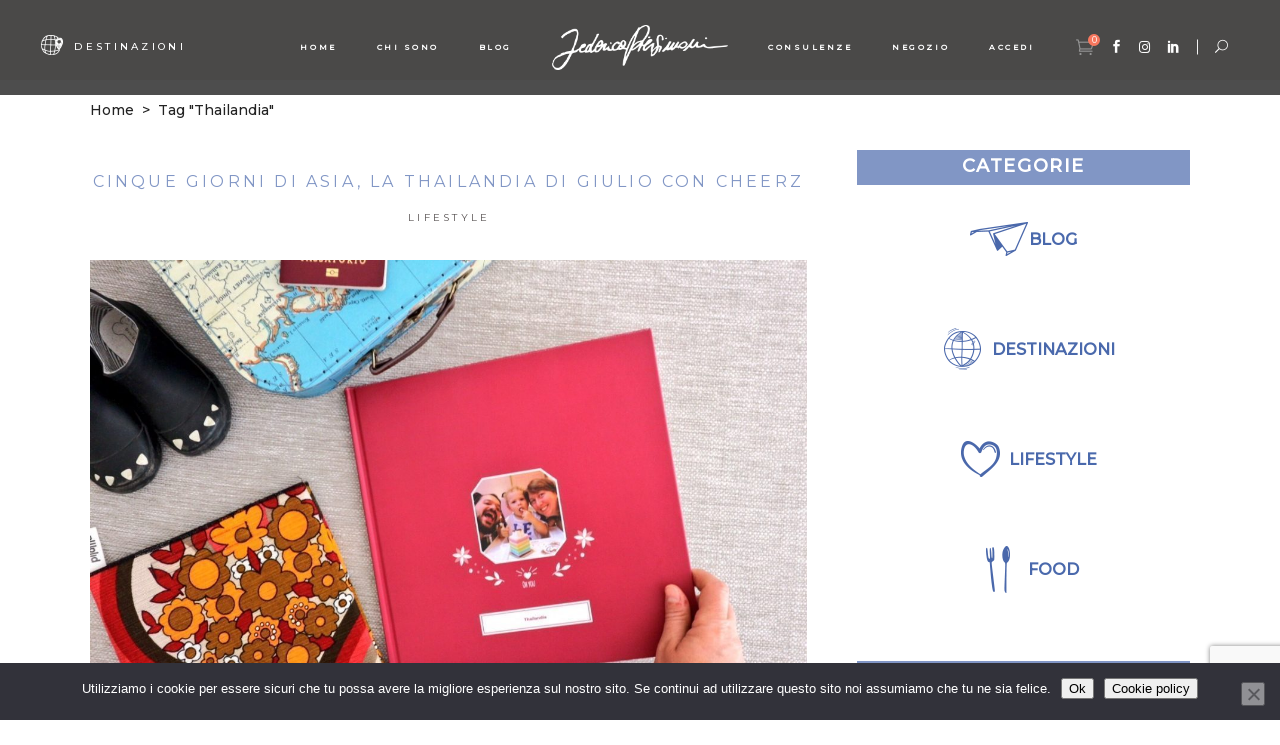

--- FILE ---
content_type: text/html; charset=UTF-8
request_url: https://www.federicapiersimoni.it/tag/thailandia/
body_size: 28032
content:
<!DOCTYPE html>
<html lang="it-IT">
<head>
<script>(function(w,d,s,l,i){w[l]=w[l]||[];w[l].push({'gtm.start':
new Date().getTime(),event:'gtm.js'});var f=d.getElementsByTagName(s)[0],
j=d.createElement(s),dl=l!='dataLayer'?'&l='+l:'';j.async=true;j.src=
'https://www.googletagmanager.com/gtm.js?id='+i+dl;f.parentNode.insertBefore(j,f);
})(window,document,'script','dataLayer','GTM-MF4S92R');</script>
<meta charset="UTF-8"/>
<link rel="profile" href="http://gmpg.org/xfn/11"/>
<meta name="viewport" content="width=device-width,initial-scale=1,user-scalable=yes">
<meta name='robots' content='index, follow, max-image-preview:large, max-snippet:-1, max-video-preview:-1'/>
<title>Thailandia Archivi - Federchicca</title>
<link rel="canonical" href="https://www.federicapiersimoni.it/tag/thailandia/"/>
<meta property="og:locale" content="it_IT"/>
<meta property="og:type" content="article"/>
<meta property="og:title" content="Thailandia Archivi - Federchicca"/>
<meta property="og:url" content="https://www.federicapiersimoni.it/tag/thailandia/"/>
<meta property="og:site_name" content="Federchicca"/>
<meta name="twitter:card" content="summary_large_image"/>
<script type="application/ld+json" class="yoast-schema-graph">{"@context":"https://schema.org","@graph":[{"@type":"CollectionPage","@id":"https://www.federicapiersimoni.it/tag/thailandia/","url":"https://www.federicapiersimoni.it/tag/thailandia/","name":"Thailandia Archivi - Federchicca","isPartOf":{"@id":"https://www.federicapiersimoni.it/#website"},"primaryImageOfPage":{"@id":"https://www.federicapiersimoni.it/tag/thailandia/#primaryimage"},"image":{"@id":"https://www.federicapiersimoni.it/tag/thailandia/#primaryimage"},"thumbnailUrl":"https://www.federicapiersimoni.it/wp-content/uploads/2018/07/thailandia-cheerz-e1531821869932-1.jpg","breadcrumb":{"@id":"https://www.federicapiersimoni.it/tag/thailandia/#breadcrumb"},"inLanguage":"it-IT"},{"@type":"ImageObject","inLanguage":"it-IT","@id":"https://www.federicapiersimoni.it/tag/thailandia/#primaryimage","url":"https://www.federicapiersimoni.it/wp-content/uploads/2018/07/thailandia-cheerz-e1531821869932-1.jpg","contentUrl":"https://www.federicapiersimoni.it/wp-content/uploads/2018/07/thailandia-cheerz-e1531821869932-1.jpg","width":1200,"height":801},{"@type":"BreadcrumbList","@id":"https://www.federicapiersimoni.it/tag/thailandia/#breadcrumb","itemListElement":[{"@type":"ListItem","position":1,"name":"Home","item":"https://www.federicapiersimoni.it/"},{"@type":"ListItem","position":2,"name":"Thailandia"}]},{"@type":"WebSite","@id":"https://www.federicapiersimoni.it/#website","url":"https://www.federicapiersimoni.it/","name":"Federchicca","description":"Travel Blogger","publisher":{"@id":"https://www.federicapiersimoni.it/#/schema/person/5964c64188cecb66654ce80469f34cda"},"potentialAction":[{"@type":"SearchAction","target":{"@type":"EntryPoint","urlTemplate":"https://www.federicapiersimoni.it/?s={search_term_string}"},"query-input":{"@type":"PropertyValueSpecification","valueRequired":true,"valueName":"search_term_string"}}],"inLanguage":"it-IT"},{"@type":["Person","Organization"],"@id":"https://www.federicapiersimoni.it/#/schema/person/5964c64188cecb66654ce80469f34cda","name":"federchicca","image":{"@type":"ImageObject","inLanguage":"it-IT","@id":"https://www.federicapiersimoni.it/#/schema/person/image/","url":"https://www.federicapiersimoni.it/wp-content/uploads/2022/03/Fede-photoshoot-Rimini-x-Malvina-Battiston-2022-039-scaled.jpg","contentUrl":"https://www.federicapiersimoni.it/wp-content/uploads/2022/03/Fede-photoshoot-Rimini-x-Malvina-Battiston-2022-039-scaled.jpg","width":2560,"height":1709,"caption":"federchicca"},"logo":{"@id":"https://www.federicapiersimoni.it/#/schema/person/image/"}}]}</script>
<link rel='dns-prefetch' href='//www.googletagmanager.com'/>
<link rel='dns-prefetch' href='//capi-automation.s3.us-east-2.amazonaws.com'/>
<link rel='dns-prefetch' href='//maps.googleapis.com'/>
<link rel='dns-prefetch' href='//fonts.googleapis.com'/>
<link rel="alternate" type="application/rss+xml" title="Federchicca &raquo; Feed" href="https://www.federicapiersimoni.it/feed/"/>
<link rel="alternate" type="application/rss+xml" title="Federchicca &raquo; Feed dei commenti" href="https://www.federicapiersimoni.it/comments/feed/"/>
<link rel="alternate" type="application/rss+xml" title="Federchicca &raquo; Thailandia Feed del tag" href="https://www.federicapiersimoni.it/tag/thailandia/feed/"/>
<style id='wp-img-auto-sizes-contain-inline-css'>img:is([sizes=auto i],[sizes^="auto," i]){contain-intrinsic-size:3000px 1500px}</style>
<link rel="stylesheet" type="text/css" href="//www.federicapiersimoni.it/wp-content/cache/wpfc-minified/djh1di1c/bms2h.css" media="all"/>
<style id='dashicons-inline-css'>[data-font="Dashicons"]:before{font-family:'Dashicons' !important;content:attr(data-icon) !important;speak:none !important;font-weight:normal !important;font-variant:normal !important;text-transform:none !important;line-height:1 !important;font-style:normal !important;-webkit-font-smoothing:antialiased !important;-moz-osx-font-smoothing:grayscale !important;}</style>
<link rel="stylesheet" type="text/css" href="//www.federicapiersimoni.it/wp-content/cache/wpfc-minified/8ve10yis/e6zgd.css" media="all"/>
<link rel="stylesheet" type="text/css" href="//www.federicapiersimoni.it/wp-content/cache/wpfc-minified/qgr9sb6z/bms2g.css" media="screen"/>
<style id='woocommerce-inline-inline-css'>.woocommerce form .form-row .required{visibility:visible;}</style>
<link rel="stylesheet" type="text/css" href="//www.federicapiersimoni.it/wp-content/cache/wpfc-minified/8vat072z/7mowl.css" media="all"/>
<link rel='stylesheet' id='backpacktraveler-mikado-google-fonts-css' href='https://fonts.googleapis.com/css?family=Montserrat%3A300%2C300i%2C400%2C400i%2C500%2C500i%2Ckdf-post-info-category700%7CLora%3A300%2C300i%2C400%2C400i%2C500%2C500i%2Ckdf-post-info-category700%7CEpicRide%3A300%2C300i%2C400%2C400i%2C500%2C500i%2Ckdf-post-info-category700%7CCaveat%3A300%2C300i%2C400%2C400i%2C500%2C500i%2Ckdf-post-info-category700%7CMerriweather%3A300%2C300i%2C400%2C400i%2C500%2C500i%2Ckdf-post-info-category700&#038;subset=latin-ext&#038;ver=1.0.0' type='text/css' media='all'/>
<link rel="stylesheet" type="text/css" href="//www.federicapiersimoni.it/wp-content/cache/wpfc-minified/jpugzelo/bms2f.css" media="all"/>
<link rel="stylesheet" type="text/css" href="//www.federicapiersimoni.it/wp-content/cache/wpfc-minified/241ku9to/bms2e.css" media="screen"/>
<link rel="stylesheet" type="text/css" href="//www.federicapiersimoni.it/wp-content/cache/wpfc-minified/2puze6td/bms2e.css" media="all"/>
<script id="woocommerce-google-analytics-integration-gtag-js-after">
window.dataLayer=window.dataLayer||[];
function gtag(){dataLayer.push(arguments);}
for(const mode of [{"analytics_storage":"denied","ad_storage":"denied","ad_user_data":"denied","ad_personalization":"denied","region":["AT","BE","BG","HR","CY","CZ","DK","EE","FI","FR","DE","GR","HU","IS","IE","IT","LV","LI","LT","LU","MT","NL","NO","PL","PT","RO","SK","SI","ES","SE","GB","CH"]}]||[]){
gtag("consent", "default", { "wait_for_update": 500, ...mode });
}
gtag("js", new Date());
gtag("set", "developer_id.dOGY3NW", true);
gtag("config", "UA-20264470-1", {"track_404":true,"allow_google_signals":true,"logged_in":false,"linker":{"domains":[],"allow_incoming":false},"custom_map":{"dimension1":"logged_in"}});
//# sourceURL=woocommerce-google-analytics-integration-gtag-js-after</script>
<script id="cookie-notice-front-js-before">var cnArgs={"ajaxUrl":"https:\/\/www.federicapiersimoni.it\/wp-admin\/admin-ajax.php","nonce":"41f11de251","hideEffect":"fade","position":"bottom","onScroll":false,"onScrollOffset":100,"onClick":false,"cookieName":"cookie_notice_accepted","cookieTime":2592000,"cookieTimeRejected":2592000,"globalCookie":false,"redirection":false,"cache":false,"revokeCookies":false,"revokeCookiesOpt":"automatic"};
//# sourceURL=cookie-notice-front-js-before</script>
<script src='//www.federicapiersimoni.it/wp-content/cache/wpfc-minified/6wrpfcgg/bms94.js'></script>
<script id="wc-add-to-cart-js-extra">var wc_add_to_cart_params={"ajax_url":"/wp-admin/admin-ajax.php","wc_ajax_url":"/?wc-ajax=%%endpoint%%","i18n_view_cart":"Visualizza carrello","cart_url":"https://www.federicapiersimoni.it/carrello/","is_cart":"","cart_redirect_after_add":"yes"};
//# sourceURL=wc-add-to-cart-js-extra</script>
<script src='//www.federicapiersimoni.it/wp-content/cache/wpfc-minified/lyziw913/bms2i.js'></script>
<script id="woocommerce-js-extra">var woocommerce_params={"ajax_url":"/wp-admin/admin-ajax.php","wc_ajax_url":"/?wc-ajax=%%endpoint%%","i18n_password_show":"Mostra password","i18n_password_hide":"Nascondi password"};
//# sourceURL=woocommerce-js-extra</script>
<script src='//www.federicapiersimoni.it/wp-content/cache/wpfc-minified/f53uq8od/bms2i.js'></script>
<script id="wc-cart-fragments-js-extra">var wc_cart_fragments_params={"ajax_url":"/wp-admin/admin-ajax.php","wc_ajax_url":"/?wc-ajax=%%endpoint%%","cart_hash_key":"wc_cart_hash_541b94932d0b5fc96022270cb96f066f","fragment_name":"wc_fragments_541b94932d0b5fc96022270cb96f066f","request_timeout":"5000"};
//# sourceURL=wc-cart-fragments-js-extra</script>
<script src='//www.federicapiersimoni.it/wp-content/cache/wpfc-minified/dtopd25w/bms2h.js'></script>
<script id="sib-front-js-js-extra">var sibErrMsg={"invalidMail":"Please fill out valid email address","requiredField":"Please fill out required fields","invalidDateFormat":"Please fill out valid date format","invalidSMSFormat":"Please fill out valid phone number"};
var ajax_sib_front_object={"ajax_url":"https://www.federicapiersimoni.it/wp-admin/admin-ajax.php","ajax_nonce":"9f04db70f6","flag_url":"https://www.federicapiersimoni.it/wp-content/plugins/mailin/img/flags/"};
//# sourceURL=sib-front-js-js-extra</script>
<script src='//www.federicapiersimoni.it/wp-content/cache/wpfc-minified/kcsr73jr/bms2h.js'></script>
<link rel="https://api.w.org/" href="https://www.federicapiersimoni.it/wp-json/"/><link rel="alternate" title="JSON" type="application/json" href="https://www.federicapiersimoni.it/wp-json/wp/v2/tags/241"/><link rel="EditURI" type="application/rsd+xml" title="RSD" href="https://www.federicapiersimoni.it/xmlrpc.php?rsd"/>
<meta name="generator" content="WordPress 6.9"/>
<meta name="generator" content="WooCommerce 10.4.3"/>
<style>:root{}</style>
<style id="ubermenu-custom-generated-css">.fa{font-style:normal;font-variant:normal;font-weight:normal;font-family:FontAwesome;}
@media screen and (min-width:1026px){
.ubermenu{display:block !important;}
.ubermenu-responsive .ubermenu-item.ubermenu-hide-desktop{display:none !important;}
.ubermenu-responsive.ubermenu-retractors-responsive .ubermenu-retractor-mobile{display:none;}
.ubermenu-force-current-submenu .ubermenu-item-level-0.ubermenu-current-menu-item > .ubermenu-submenu-drop, .ubermenu-force-current-submenu .ubermenu-item-level-0.ubermenu-current-menu-ancestor > .ubermenu-submenu-drop{display:block!important;opacity:1!important;visibility:visible!important;margin:0!important;top:auto!important;height:auto;z-index:19;}
.ubermenu-invert.ubermenu-horizontal .ubermenu-item-level-0 > .ubermenu-submenu-drop{top:auto;bottom:100%;}
.ubermenu-invert.ubermenu-horizontal.ubermenu-sub-indicators .ubermenu-item-level-0.ubermenu-has-submenu-drop > .ubermenu-target > .ubermenu-sub-indicator{transform:rotate(180deg);}
.ubermenu-invert.ubermenu-horizontal .ubermenu-submenu .ubermenu-item.ubermenu-active > .ubermenu-submenu-type-flyout{top:auto;bottom:0;}
.ubermenu-invert.ubermenu-horizontal .ubermenu-item-level-0 > .ubermenu-submenu-drop{clip:rect(-5000px,5000px,auto,-5000px);}
.ubermenu-invert.ubermenu-vertical .ubermenu-item-level-0 > .ubermenu-submenu-drop{right:100%;left:auto;}
.ubermenu-invert.ubermenu-vertical.ubermenu-sub-indicators .ubermenu-item-level-0.ubermenu-item-has-children > .ubermenu-target > .ubermenu-sub-indicator{right:auto;left:10px;transform:rotate(90deg);}
.ubermenu-vertical.ubermenu-invert .ubermenu-item > .ubermenu-submenu-drop{clip:rect(-5000px,5000px,5000px,-5000px);}
.ubermenu-vertical.ubermenu-invert.ubermenu-sub-indicators .ubermenu-has-submenu-drop > .ubermenu-target{padding-left:25px;}
.ubermenu-vertical.ubermenu-invert .ubermenu-item > .ubermenu-target > .ubermenu-sub-indicator{right:auto;left:10px;transform:rotate(90deg);}
.ubermenu-vertical.ubermenu-invert .ubermenu-item > .ubermenu-submenu-drop.ubermenu-submenu-type-flyout, .ubermenu-vertical.ubermenu-invert .ubermenu-submenu-type-flyout > .ubermenu-item > .ubermenu-submenu-drop{right:100%;left:auto;}
.ubermenu-responsive-toggle{display:none;}
}
@media screen and (max-width:1025px){
.ubermenu-responsive-toggle, .ubermenu-sticky-toggle-wrapper{display:block;}
.ubermenu-responsive{width:100%;max-height:500px;visibility:visible;overflow:visible;-webkit-transition:max-height 1s ease-in;transition:max-height .3s ease-in;}
.ubermenu-responsive.ubermenu-items-align-center{text-align:left;}
.ubermenu-responsive.ubermenu{margin:0;}
.ubermenu-responsive.ubermenu .ubermenu-nav{display:block;}
.ubermenu-responsive.ubermenu-responsive-nocollapse, .ubermenu-repsonsive.ubermenu-no-transitions{display:block;max-height:none;}
.ubermenu-responsive.ubermenu-responsive-collapse{max-height:none;visibility:visible;overflow:visible;}
.ubermenu-responsive.ubermenu-responsive-collapse{max-height:0;overflow:hidden !important;visibility:hidden;}
.ubermenu-responsive.ubermenu-in-transition, .ubermenu-responsive.ubermenu-in-transition .ubermenu-nav{overflow:hidden !important;visibility:visible;}
.ubermenu-responsive.ubermenu-responsive-collapse:not(.ubermenu-in-transition){border-top-width:0;border-bottom-width:0;}
.ubermenu-responsive.ubermenu-responsive-collapse .ubermenu-item .ubermenu-submenu{display:none;}
.ubermenu-responsive .ubermenu-item-level-0{width:50%;}
.ubermenu-responsive.ubermenu-responsive-single-column .ubermenu-item-level-0{float:none;clear:both;width:100%;}
.ubermenu-responsive .ubermenu-item.ubermenu-item-level-0 > .ubermenu-target{border:none;box-shadow:none;}
.ubermenu-responsive .ubermenu-item.ubermenu-has-submenu-flyout{position:static;}
.ubermenu-responsive.ubermenu-sub-indicators .ubermenu-submenu-type-flyout .ubermenu-has-submenu-drop > .ubermenu-target > .ubermenu-sub-indicator{transform:rotate(0);right:10px;left:auto;}
.ubermenu-responsive .ubermenu-nav .ubermenu-item .ubermenu-submenu.ubermenu-submenu-drop{width:100%;min-width:100%;max-width:100%;top:auto;left:0 !important;}
.ubermenu-responsive.ubermenu-has-border .ubermenu-nav .ubermenu-item .ubermenu-submenu.ubermenu-submenu-drop{left:-1px !important;
}
.ubermenu-responsive .ubermenu-submenu.ubermenu-submenu-type-mega > .ubermenu-item.ubermenu-column{min-height:0;border-left:none;float:left;
display:block;}
.ubermenu-responsive .ubermenu-item.ubermenu-active > .ubermenu-submenu.ubermenu-submenu-type-mega{max-height:none;height:auto;
overflow:visible;}
.ubermenu-responsive.ubermenu-transition-slide .ubermenu-item.ubermenu-in-transition > .ubermenu-submenu-drop{max-height:1000px;
}
.ubermenu .ubermenu-submenu-type-flyout .ubermenu-submenu-type-mega{min-height:0;}
.ubermenu.ubermenu-responsive .ubermenu-column, .ubermenu.ubermenu-responsive .ubermenu-column-auto{min-width:50%;}
.ubermenu.ubermenu-responsive .ubermenu-autoclear > .ubermenu-column{clear:none;}
.ubermenu.ubermenu-responsive .ubermenu-column:nth-of-type(2n+1){clear:both;}
.ubermenu.ubermenu-responsive .ubermenu-submenu-retractor-top:not(.ubermenu-submenu-retractor-top-2) .ubermenu-column:nth-of-type(2n+1){clear:none;}
.ubermenu.ubermenu-responsive .ubermenu-submenu-retractor-top:not(.ubermenu-submenu-retractor-top-2) .ubermenu-column:nth-of-type(2n+2){clear:both;}
.ubermenu-responsive-single-column-subs .ubermenu-submenu .ubermenu-item{float:none;clear:both;width:100%;min-width:100%;}
.ubermenu.ubermenu-responsive .ubermenu-tabs, .ubermenu.ubermenu-responsive .ubermenu-tabs-group, .ubermenu.ubermenu-responsive .ubermenu-tab, .ubermenu.ubermenu-responsive .ubermenu-tab-content-panel{
width:100%;min-width:100%;max-width:100%;left:0;}
.ubermenu.ubermenu-responsive .ubermenu-tabs, .ubermenu.ubermenu-responsive .ubermenu-tab-content-panel{min-height:0 !important;
}
.ubermenu.ubermenu-responsive .ubermenu-tabs{z-index:15;}
.ubermenu.ubermenu-responsive .ubermenu-tab-content-panel{z-index:20;}
.ubermenu-responsive .ubermenu-tab{position:relative;}
.ubermenu-responsive .ubermenu-tab.ubermenu-active{position:relative;z-index:20;}
.ubermenu-responsive .ubermenu-tab > .ubermenu-target{border-width:0 0 1px 0;}
.ubermenu-responsive.ubermenu-sub-indicators .ubermenu-tabs > .ubermenu-tabs-group > .ubermenu-tab.ubermenu-has-submenu-drop > .ubermenu-target > .ubermenu-sub-indicator{transform:rotate(0);right:10px;left:auto;}
.ubermenu-responsive .ubermenu-tabs > .ubermenu-tabs-group > .ubermenu-tab > .ubermenu-tab-content-panel{top:auto;border-width:1px;}
.ubermenu-responsive .ubermenu-tab-layout-bottom > .ubermenu-tabs-group{
}
.ubermenu-reponsive .ubermenu-item-level-0 > .ubermenu-submenu-type-stack{
position:relative;}
.ubermenu-responsive .ubermenu-submenu-type-stack .ubermenu-column, .ubermenu-responsive .ubermenu-submenu-type-stack .ubermenu-column-auto{
width:100%;max-width:100%;}
.ubermenu-responsive .ubermenu-item-mini{
min-width:0;width:auto;float:left;clear:none !important;}
.ubermenu-responsive .ubermenu-item.ubermenu-item-mini > a.ubermenu-target{padding-left:20px;padding-right:20px;}
.ubermenu-responsive .ubermenu-item.ubermenu-hide-mobile{
display:none !important;}
.ubermenu-responsive.ubermenu-hide-bkgs .ubermenu-submenu.ubermenu-submenu-bkg-img{
background-image:none;}
.ubermenu.ubermenu-responsive .ubermenu-item-level-0.ubermenu-item-mini{min-width:0;width:auto;}
.ubermenu-vertical .ubermenu-item.ubermenu-item-level-0{width:100%;}
.ubermenu-vertical.ubermenu-sub-indicators .ubermenu-item-level-0.ubermenu-item-has-children > .ubermenu-target > .ubermenu-sub-indicator{right:10px;left:auto;transform:rotate(0);}
.ubermenu-vertical .ubermenu-item.ubermenu-item-level-0.ubermenu-relative.ubermenu-active > .ubermenu-submenu-drop.ubermenu-submenu-align-vertical_parent_item{top:auto;}
.ubermenu.ubermenu-responsive .ubermenu-tabs{position:static;}
.ubermenu:not(.ubermenu-is-mobile):not(.ubermenu-submenu-indicator-closes) .ubermenu-submenu .ubermenu-tab[data-ubermenu-trigger="mouseover"] .ubermenu-tab-content-panel, .ubermenu:not(.ubermenu-is-mobile):not(.ubermenu-submenu-indicator-closes) .ubermenu-submenu .ubermenu-tab[data-ubermenu-trigger="hover_intent"] .ubermenu-tab-content-panel{margin-left:6%;width:94%;min-width:94%;}
.ubermenu.ubermenu-submenu-indicator-closes .ubermenu-active > .ubermenu-target > .ubermenu-sub-indicator-close{display:block;}
.ubermenu.ubermenu-submenu-indicator-closes .ubermenu-active > .ubermenu-target > .ubermenu-sub-indicator{display:none;}
.ubermenu .ubermenu-tabs .ubermenu-tab-content-panel{box-shadow:0 5px 10px rgba(0,0,0,.075);}
.ubermenu-responsive-toggle{display:block;}
}
@media screen and (max-width:480px){
.ubermenu.ubermenu-responsive .ubermenu-item-level-0{width:100%;}
.ubermenu.ubermenu-responsive .ubermenu-column, .ubermenu.ubermenu-responsive .ubermenu-column-auto{min-width:100%;}
.ubermenu .ubermenu-autocolumn:not(:first-child), .ubermenu .ubermenu-autocolumn:not(:first-child) .ubermenu-submenu-type-stack{padding-top:0;}
.ubermenu .ubermenu-autocolumn:not(:last-child), .ubermenu .ubermenu-autocolumn:not(:last-child) .ubermenu-submenu-type-stack{padding-bottom:0;}
.ubermenu .ubermenu-autocolumn > .ubermenu-submenu-type-stack > .ubermenu-item-normal:first-child{margin-top:0;}
}
.ubermenu.ubermenu-main{background:none;border:none;box-shadow:none;}
.ubermenu.ubermenu-main .ubermenu-item-level-0 > .ubermenu-target{border:none;box-shadow:none;}
.ubermenu.ubermenu-main.ubermenu-horizontal .ubermenu-submenu-drop.ubermenu-submenu-align-left_edge_bar, .ubermenu.ubermenu-main.ubermenu-horizontal .ubermenu-submenu-drop.ubermenu-submenu-align-full_width{left:0;}
.ubermenu.ubermenu-main.ubermenu-horizontal .ubermenu-item-level-0.ubermenu-active > .ubermenu-submenu-drop, .ubermenu.ubermenu-main.ubermenu-horizontal:not(.ubermenu-transition-shift) .ubermenu-item-level-0 > .ubermenu-submenu-drop{margin-top:0;}
.ubermenu-main .ubermenu-item-level-0 > .ubermenu-target{font-size:0.6vw;;text-transform:uppercase;color:#ffffff;}
.ubermenu.ubermenu-main .ubermenu-item-level-0:hover > .ubermenu-target, .ubermenu-main .ubermenu-item-level-0.ubermenu-active > .ubermenu-target{color:#ffffff;}
.ubermenu-main .ubermenu-item-level-0.ubermenu-current-menu-item > .ubermenu-target, .ubermenu-main .ubermenu-item-level-0.ubermenu-current-menu-parent > .ubermenu-target, .ubermenu-main .ubermenu-item-level-0.ubermenu-current-menu-ancestor > .ubermenu-target{color:#ffffff;}
.ubermenu .ubermenu-submenu.ubermenu-submenu-id-6668{width:440px;min-width:440px;background-color:#dbe1ee;}
@media(max-width:1025px){.ubermenu-main{display:none !important;}}
.ubermenu-main{height:100%;display:flex !important;align-items:center;justify-content:center;}
.ubermenu-main .ubermenu-item-level-0 > .ubermenu-target{font-family:Montserrat,sans-serif;}
.ubermenu-skin-trans-black-hov .ubermenu-submenu.ubermenu-submenu-drop{border:unset !important;}
.ubermenu-submenu{center:-50px !important;}</style>	<noscript><style>.woocommerce-product-gallery{opacity:1 !important;}</style></noscript>
<script src="https://cdn.brevo.com/js/sdk-loader.js" async></script>
<script>window.Brevo=window.Brevo||[];
window.Brevo.push(['init', {"client_key":"zhsjxrkzmhjx6pznq0wpr","email_id":null,"push":{"customDomain":"https:\/\/www.federicapiersimoni.it\/wp-content\/plugins\/mailin\/"},"service_worker_url":"sw.js?key=${key}","frame_url":"brevo-frame.html"}]);</script><script src="https://cdn.brevo.com/js/sdk-loader.js" async></script><script>window.Brevo=window.Brevo||[];
window.Brevo.push(["init", {
client_key: "zhsjxrkzmhjx6pznq0wpr",
email_id: "",
push: {
customDomain: "https://www.federicapiersimoni.it\/wp-content\/plugins\/woocommerce-sendinblue-newsletter-subscription\/"
}}]);</script>			<script >!function(f,b,e,v,n,t,s){if(f.fbq)return;n=f.fbq=function(){n.callMethod?
n.callMethod.apply(n,arguments):n.queue.push(arguments)};if(!f._fbq)f._fbq=n;
n.push=n;n.loaded=!0;n.version='2.0';n.queue=[];t=b.createElement(e);t.async=!0;
t.src=v;s=b.getElementsByTagName(e)[0];s.parentNode.insertBefore(t,s)}(window,
document,'script','https://connect.facebook.net/en_US/fbevents.js');</script>
<script >fbq('init', '1175705386112570', {}, {
"agent": "woocommerce_2-10.4.3-3.5.15"
});
document.addEventListener('DOMContentLoaded', function(){
document.body.insertAdjacentHTML('beforeend', '<div class=\"wc-facebook-pixel-event-placeholder\"></div>');
}, false);</script>
<meta name="generator" content="Powered by WPBakery Page Builder - drag and drop page builder for WordPress."/>
<meta name="generator" content="Powered by Slider Revolution 6.6.15 - responsive, Mobile-Friendly Slider Plugin for WordPress with comfortable drag and drop interface."/>
<link rel="icon" href="https://www.federicapiersimoni.it/wp-content/uploads/2019/10/cropped-Federchicca_favicon-01-32x32.png" sizes="32x32"/>
<link rel="icon" href="https://www.federicapiersimoni.it/wp-content/uploads/2019/10/cropped-Federchicca_favicon-01-192x192.png" sizes="192x192"/>
<link rel="apple-touch-icon" href="https://www.federicapiersimoni.it/wp-content/uploads/2019/10/cropped-Federchicca_favicon-01-180x180.png"/>
<meta name="msapplication-TileImage" content="https://www.federicapiersimoni.it/wp-content/uploads/2019/10/cropped-Federchicca_favicon-01-270x270.png"/>
<script>function setREVStartSize(e){
//window.requestAnimationFrame(function(){
window.RSIW=window.RSIW===undefined ? window.innerWidth:window.RSIW;
window.RSIH=window.RSIH===undefined ? window.innerHeight:window.RSIH;
try {
var pw=document.getElementById(e.c).parentNode.offsetWidth,
newh;
pw=pw===0||isNaN(pw)||(e.l=="fullwidth"||e.layout=="fullwidth") ? window.RSIW:pw;
e.tabw=e.tabw===undefined ? 0:parseInt(e.tabw);
e.thumbw=e.thumbw===undefined ? 0:parseInt(e.thumbw);
e.tabh=e.tabh===undefined ? 0:parseInt(e.tabh);
e.thumbh=e.thumbh===undefined ? 0:parseInt(e.thumbh);
e.tabhide=e.tabhide===undefined ? 0:parseInt(e.tabhide);
e.thumbhide=e.thumbhide===undefined ? 0:parseInt(e.thumbhide);
e.mh=e.mh===undefined||e.mh==""||e.mh==="auto" ? 0:parseInt(e.mh,0);
if(e.layout==="fullscreen"||e.l==="fullscreen")
newh=Math.max(e.mh,window.RSIH);
else{
e.gw=Array.isArray(e.gw) ? e.gw:[e.gw];
for (var i in e.rl) if(e.gw[i]===undefined||e.gw[i]===0) e.gw[i]=e.gw[i-1];
e.gh=e.el===undefined||e.el===""||(Array.isArray(e.el)&&e.el.length==0)? e.gh:e.el;
e.gh=Array.isArray(e.gh) ? e.gh:[e.gh];
for (var i in e.rl) if(e.gh[i]===undefined||e.gh[i]===0) e.gh[i]=e.gh[i-1];
var nl=new Array(e.rl.length),
ix=0,
sl;
e.tabw=e.tabhide>=pw ? 0:e.tabw;
e.thumbw=e.thumbhide>=pw ? 0:e.thumbw;
e.tabh=e.tabhide>=pw ? 0:e.tabh;
e.thumbh=e.thumbhide>=pw ? 0:e.thumbh;
for (var i in e.rl) nl[i]=e.rl[i]<window.RSIW ? 0:e.rl[i];
sl=nl[0];
for (var i in nl) if(sl>nl[i]&&nl[i]>0){ sl=nl[i]; ix=i;}
var m=pw>(e.gw[ix]+e.tabw+e.thumbw) ? 1:(pw-(e.tabw+e.thumbw)) / (e.gw[ix]);
newh=(e.gh[ix] * m) + (e.tabh + e.thumbh);
}
var el=document.getElementById(e.c);
if(el!==null&&el) el.style.height=newh+"px";
el=document.getElementById(e.c+"_wrapper");
if(el!==null&&el){
el.style.height=newh+"px";
el.style.display="block";
}} catch(e){
console.log("Failure at Presize of Slider:" + e)
}};</script>
<style id="wp-custom-css">.mkdf-blog-slider-holder.mkdf-bs-slider .mkdf-item-text-holder::after{background-color:#dbe1ee;}
.mkdf-btn.mkdf-btn-solid{color:#fff;background-color:#5473b4;border:1px solid transparent;}
@media(min-width:1050px){
.mkdf-item-content-right .mkdf-post-image a .attachment-large{width:30vw;height:20vw;object-fit:cover;}
.mkdf-blog-slider-holder.mkdf-bs-slider .mkdf-item-content-right{right:-8vw;}
.mkdf-more-link-container{margin-top:40px;}
.vc_row.vc_row-o-content-middle > .vc_column_container > .vc_column-inner{height:700px;}
}
.mkdf-blog-slider-holder.mkdf-bs-carousel .mkdf-item-image a img{min-width:100% !important;height:100% !important;}
.mkdf-blog-slider-holder.mkdf-bs-carousel .mkdf-item-image a{height:400px;}
@media(max-width:768px){
.mkdf-blog-slider-holder.mkdf-bs-carousel .mkdf-item-image a{height:500px !important;}
}
.noexcept .mkdf-eh-item-inner .mkdf-eh-item-content .mkdf-blog-list-holder .mkdf-bl-wrapper .mkdf-blog-list .mkdf-bl-item .mkdf-bli-inner  .mkdf-bli-content  .mkdf-bli-excerpt .mkdf-post-excerpt{display:none;}
span.wpcf7-list-item{padding:0.8vw 3vw;}
.mkdf-widget-title-holder{background-color:#8196c5;}
aside.mkdf-sidebar .mkdf-widget-title-holder .mkdf-widget-title{background-color:transparent !important;color:#ffffff !important;font-size:18px;letter-spacing:.1rem;}
aside.mkdf-sidebar .mkdf-widget-title-holder .mkdf-widget-title-before{display:none;}
.mkdf-huge-space .mkdf-outer-space .mkdf-item-space{margin:0 0 40px !important;}
.mkdf-blog-list-holder{margin-top:30px;}
.cf7_custom_style_1 input.wpcf7-form-control.wpcf7-text, .cf7_custom_style_1 input.wpcf7-form-control.wpcf7-date, .wpcf7-select{line-height:40px !important;}
.ubermenu-skin-trans-black-hov .ubermenu-item-level-0:hover > .ubermenu-target{background:#4a69ac !important;}
.ubermenu-skin-trans-black-hov .ubermenu-submenu .ubermenu-target{color:#5473b4 !important;}
.ubermenu-skin-trans-black-hov .ubermenu-submenu .ubermenu-target{text-transform:uppercase;font-size:12px;}
.sinistra-menu{margin-left:1vw !important;}
footer .widget .mkdf-widget-title-holder .mkdf-widget-title{background-color:transparent !important;color:#ffffff !important;font-size:18px;letter-spacing:.1rem;}
footer .mkdf-footer-top-holder .mkdf-widget-title-holder .mkdf-widget-title-before{display:none;}
.nascondinohover{display:none;}
@media(min-width:900px){
#destra-sinistra .vc_column-inner .wpb_wrapper .mkdf-blog-slider-holder .mkdf-blog-slider .owl-stage-outer .owl-stage .owl-item .mkdf-blog-slider-item .mkdf-blog-slider-item-inner .mkdf-item-text-wrapper{float:right !important;}
#destra-sinistra .vc_column-inner .wpb_wrapper .mkdf-blog-slider-holder .mkdf-blog-slider .owl-stage-outer .owl-stage .owl-item .mkdf-blog-slider-item .mkdf-blog-slider-item-inner .mkdf-item-content-right{right:27vw !important;}
#destra-sinistra .vc_column-inner .wpb_wrapper .mkdf-blog-slider-holder .mkdf-blog-slider .owl-stage-outer .owl-stage .owl-item .mkdf-blog-slider-item{
}
#destra-sinistra .vc_column-inner .wpb_wrapper .mkdf-blog-slider-holder .mkdf-blog-slider .owl-stage-outer .owl-stage .owl-item .mkdf-blog-slider-item .mkdf-blog-slider-item-inner .mkdf-item-text-wrapper .mkdf-item-text-holder::after {background-color: transparent !important;}}
#destra-sinistra .vc_column-inner .wpb_wrapper .mkdf-blog-slider-holder .mkdf-blog-slider .owl-stage-outer .owl-stage .owl-item .mkdf-blog-slider-item .mkdf-blog-slider-item-inner .mkdf-item-text-wrapper .mkdf-item-text-holder::after{background-color:transparent !important;}
#newsletterpagina .vc_column-inner{max-width:600px;margin:auto;}
.sib-default-btn{color:#fff;background-color:#5473b4;border:1px solid transparent;font-size:20px;padding:10px 20px;}
#blogsliderrosso .vc_column-inner .wpb_wrapper .mkdf-blog-slider-holder .mkdf-blog-slider .owl-stage-outer .owl-stage .owl-item .mkdf-blog-slider-item .mkdf-blog-slider-item-inner .mkdf-item-text-wrapper .mkdf-item-text-holder::after{background-color:#f4ecea !important;}
p strong{font-weight:bold;}
.ubermenu .ubermenu-target-text{font-family:Montserrat,sans-serif;}
#destra-sinistra .vc_column-inner .wpb_wrapper .mkdf-blog-slider-holder .mkdf-blog-slider .owl-stage-outer .owl-stage .owl-item .mkdf-blog-slider-item .mkdf-blog-slider-item-inner .mkdf-item-text-wrapper .mkdf-item-text-holder .mkdf-post-title{color:#a87f39 !important;}
#destra-sinistra .vc_column-inner .wpb_wrapper .mkdf-blog-slider-holder .mkdf-blog-slider .owl-stage-outer .owl-stage .owl-item .mkdf-blog-slider-item .mkdf-blog-slider-item-inner .mkdf-item-text-wrapper .mkdf-item-text-holder .mkdf-item-excerpt .mkdf-post-excerpt-holder .mkdf-more-link-container .mkdf-btn{background-color:#a87f39 !important;}
#blogsliderrosso .vc_column-inner .wpb_wrapper .mkdf-blog-slider-holder .mkdf-blog-slider .owl-stage-outer .owl-stage .owl-item .mkdf-blog-slider-item .mkdf-blog-slider-item-inner .mkdf-item-text-wrapper .mkdf-item-text-holder .mkdf-post-title{color:#9f4837 !important;}
#blogsliderrosso .vc_column-inner .wpb_wrapper .mkdf-blog-slider-holder .mkdf-blog-slider .owl-stage-outer .owl-stage .owl-item .mkdf-blog-slider-item .mkdf-blog-slider-item-inner .mkdf-item-text-wrapper .mkdf-item-text-holder .mkdf-item-excerpt .mkdf-post-excerpt-holder .mkdf-more-link-container .mkdf-btn{background-color:#9f4837 !important;}
.mkdf-custom-text-item{font-family:Montserrat,sans-serif !important;}
.fondo{position:absolute;bottom:20px;left:12.5%;width:75%;}
@media(min-width:768px){.testoasinistradsk{text-align:left !important;}}
.mkdf-testimonials-holder.mkdf-testimonials-standard .mkdf-testimonial-text{margin:8px 0 0;font-family:montserrat;font-size:15px;line-height:25px;color:#000;}
.mkdf-testimonials-holder.mkdf-testimonials-standard .mkdf-testimonials-sign::before{font-family:ElegantIcons;content:"\7b";font-size:36px;color:#5473b4;line-height:1em;}
.mkdf-custom-text-widget ul li .sub-menu{columns:3;-webkit-columns:3;-moz-columns:3;}
.mkdf-page-header .widget .mkdf-custom-text-widget > ul > li .sub-menu li .mkdf-custom-text-item::before{display:none;}
ul {font-family: Montserrat !important; font-size: 14px;
line-height: 16px;} p{line-height:20px !important;}
.mkdf-blog-slider-item-inner .mkdf-bli-content .mkdf-post-info-category{position:absolute;bottom:-30px;margin-left:auto;margin-right:auto;left:0;right:0;}
.stessaltezz .mkdf-eh-item-inner .mkdf-eh-item-content .mkdf-blog-list-holder .mkdf-bl-wrapper .mkdf-blog-list{display:flex;flex-wrap:wrap;}
.stessaltezz .mkdf-eh-item-inner .mkdf-eh-item-content .mkdf-blog-list-holder .mkdf-bl-wrapper .mkdf-blog-list .mkdf-bl-item .mkdf-bli-inner .mkdf-bli-content{min-height:215px}
.stessaltezz .mkdf-eh-item-inner .mkdf-eh-item-content .mkdf-blog-list-holder .mkdf-bl-wrapper .mkdf-blog-list .mkdf-bl-item .mkdf-bli-inner .mkdf-bli-content .mkdf-bli-excerpt{bottom:50px;position:absolute;}
.owl-item .mkdf-blog-slider-item .mkdf-blog-slider-item-inner .mkdf-item-text-wrapper .mkdf-item-text-holder .mkdf-post-title{min-height:80px}
.owl-item .mkdf-blog-slider-item .mkdf-blog-slider-item-inner .mkdf-item-text-wrapper .mkdf-item-text-holder .mkdf-item-excerpt{min-height:200px}
@media(max-width:768px){#contcuore, #contbomba, #contstella, #contmail {margin-top:48px !important;}}
.altezzacustomarea{height:166px !important;}
.mkdf-bl-standard-pagination{margin-bottom:40px !important;margin-top:0px !important;}
.mkdf-bl-standard-pagination ul{text-align:center;}
.mkdf-title-holder .mkdf-title-wrapper .mkdf-breadcrumbs, .wpcf7-list-item-label{font-family:Montserrat,sans-serif;}
.ppsSubscribeShell input[type="submit"]{color:#ffffff !important;}
.ppsSubscribeShell input[type="email"], .ppsSubscribeShell input[type="text"]{color:#a2a2a2 !important;}
.mkdf-blog-list-button{color:#fff !important;;background-color:#5473b4 !important;;border:1px solid transparent !important;;padding:10px 30px !important;}
.mkdf-blog-like, .mkdf-post-info-comments-holder{display:none !important;}
@media(max-width:1000px){.imgcorrelati {max-height:15vw !important;}}
@media(max-width:768px){.imgcorrelati{max-height:50vw !important;}
.acapomonile{display:block;}}
label{font-family:Montserrat !important;}
.mkdf-blog-list-holder .mkdf-bli-content-bottom{margin:44px 0 10px !important;}
.mkdf-more-link-container{margin-top:20px}
.mkdf-mobile-header .mkdf-mobile-side-area .mkdf-close-mobile-side-area-holder i, .mkdf-mobile-header .mkdf-mobile-nav .mkdf-grid > ul > li.mkdf-active-item > a{color:#4a69ac !important;}
#rigazzacorrelati .vc_col-sm-4{width:33%;display:inline-block;}
@media(max-width:768px){#rigazzacorrelati .vc_col-sm-4{width: 100% !important;
display: inline-block;}}
@media(max-width:768px){.mkdf-blog-single-nav-title{font-size:15px !important;}}
#text-12 .textwidget{display:flex;flex-direction:column;align-items:center;justify-content:center;}
input[type=date]::-webkit-inner-spin-button{display:none;}
input[type=date]::-webkit-clear-button{display:none;}
.hoverbello{background-color:#5473b4 !important;}
.hoverbello:hover{background-color:#8196c5 !important;color:#8196c5 !important;}
.note .wpcf7-textarea{height:60px !important;}
div.wpcf7-validation-errors, div.wpcf7-acceptance-missing{border:2px solid #5473b4;}
div.wpcf7-mail-sent-ok{border:2px solid #5473b4;}
.ubermenu-current-menu-item{background:#4a69ac !important;}
.attivo{background:#4a69ac !important;color:#ffffff !important;padding:10px;}
.acapomonile{cursor:pointer}
.mkdf-post-title{font-size:30px;color:#8196c5;}
.wpcf7-date{text-transform:lowercase !important;}
.mkdf-post-title{font-size:16px !important;}
.mkdf-logo-wrapper a{height:45px !important;}
.mkdf-bli-content .mkdf-post-title{margin:0px 0 10px !important;font-size:12px !important;}
.wpb_wrapper .mkdf-blog-list .mkdf-bl-item .mkdf-bli-inner .mkdf-post-image a img{height:380px;object-fit:cover;}
input[type="text"], input[type="email"]{font-style:inherit;}
.ppsSubCheck{font-size:10px;line-height:37px;}
.ppsSubCheck input{height:25px !important;margin-right:5px;}
.acapomonile:hover{background:#4a69ac !important;color:#ffffff !important;padding:10px;}
.acapomonile{padding:10px;}
@media(max-width:1400px){
.acapomonile{display:block;}
}
.mkdf-btn.mkdf-btn-solid:not(.mkdf-btn-custom-border-hover):hover, .mkdf-btn.mkdf-btn-simple:not(.mkdf-btn-custom-border-hover):hover{border-color:#5673b5 !important;background-color:#ffffff !important;color:#5673b5 !important;}
#destra-sinistra .vc_column-inner .wpb_wrapper .mkdf-blog-slider-holder .mkdf-blog-slider .owl-stage-outer .owl-stage .owl-item .mkdf-blog-slider-item .mkdf-blog-slider-item-inner .mkdf-item-text-wrapper .mkdf-item-text-holder .mkdf-item-excerpt .mkdf-post-excerpt-holder .mkdf-more-link-container .mkdf-btn:hover{background-color:#ffffff !important;color:#a87f39 !important;border-color:#a87f39 !important;}
#blogsliderrosso .vc_column-inner .wpb_wrapper .mkdf-blog-slider-holder .mkdf-blog-slider .owl-stage-outer .owl-stage .owl-item .mkdf-blog-slider-item .mkdf-blog-slider-item-inner .mkdf-item-text-wrapper .mkdf-item-text-holder .mkdf-item-excerpt .mkdf-post-excerpt-holder .mkdf-more-link-container .mkdf-btn:hover{background-color:#ffffff !important;color:#9f4837 !important;border-color:#9f4837 !important;}
.sib-default-btn:hover{background-color:#ffffff !important;color:#5473b4 !important;border:1px solid #5473b4;}
.stessaltezz .mkdf-eh-item-inner .mkdf-eh-item-content .mkdf-blog-list-holder .mkdf-bl-wrapper .mkdf-blog-list .mkdf-bl-item .mkdf-bli-inner .mkdf-post-image{margin-bottom:20px;}
@media(max-width:1085px){.mkdf-page-header{display:none;}.mkdf-mobile-header {
display: block;
}}
@media(max-width:1025px){.mkdf-footer-top-inner .mkdf-footer-top-alignment-center{display:-webkit-box;display:-moz-box;display:box;-webkit-box-orient:vertical;-moz-box-orient:vertical;box-orient:vertical;}
#colonna-0{-webkit-box-ordinal-group:3;-moz-box-ordinal-group:3;box-ordinal-group:3;}
}
.homehoverbtn .vc_column-inner .wpb_wrapper .mkdf-blog-slider-holder .mkdf-blog-slider .owl-stage-outer .owl-stage .owl-item .mkdf-blog-slider-item .mkdf-blog-slider-item-inner .mkdf-item-text-wrapper .mkdf-item-text-holder .mkdf-item-excerpt .mkdf-post-read-more-button .mkdf-btn:hover{border-color:#5673b5 !important;background-color:#ffffff !important;color:#5673b5 !important;}
.acapomonile.blogger.attivo, .acapomonile.blogger:hover{background:#0092ff !important;}
.course-lessons header.lesson-title{border-bottom:1px solid #ddd;}
section.course-lessons .lesson{padding:20px;border:1px solid #ccc;border-radius:2px;margin:10px 0;background-color:#f0f0f0;}
.course-lessons header.lesson-title{border-bottom:1px solid #ccc;margin-bottom:15px;padding-bottom:10px;}
.course-lessons .lesson-title .lesson-meta{display:none;}
.sold-individually .mkdf-quantity-buttons.quantity.hidden{border:0;}
.mkdf-woo-single-page .mkdf-single-product-summary .price{margin-top:30px;}
.mkdf-single-product-summary span.woocommerce-Price-amount.amount{font-size:1.5em;font-weight:700;}
.mkdf-woo-single-page .mkdf-single-product-summary .price:before{display:none;}
.mkdf-woo-single-page .product-type-variable p.price, .mkdf-woo-single-page .product_meta, a.reset_variations{display:none;}
.single-lesson .post-entries a{background-color:#5473b4;padding:10px 20px;display:block;margin:20px 0;color:#fff;text-transform:uppercase;}
.woocommerce-page .woocommerce button[type=submit]:not(.mkdf-search-submit), .single-lesson .post-entries a:hover{background-color:#8196c5;}
button.single_add_to_cart_button.button.alt, .woocommerce-page .woocommerce a.button{background-color:#5473b4 !important;}
ul.products>.product .price:before{content:'Prezzo ' !important;}
.lesson-title h2{font-size:18px;}
.woocommerce-page .mkdf-content button[type=submit]:not(.mkdf-search-submit):hover, form.woocommerce-cart-form .button:hover{background-color:#8196c5 !important;border-color:#8196c5 !important;}
#mkdf-back-to-top{right:24px;bottom:90px;}
.icon_bag_alt:before{content:"\e015";}
@media only screen and (max-width: 480px) {
.mkdf-container-inner, .mkdf-grid, .mkdf-row-grid-section{width:85%;min-width:300px;}
}
@media only screen and (min-width: 992px) {
form.checkout.woocommerce-checkout .col2-set, form.checkout.woocommerce-checkout .woocommerce-checkout-review-order{position:relative;min-height:1px;padding-left:2%;float:left;width:45%;padding-right:2%;}
.mkdf-woocommerce-page .woocommerce-checkout .col-1, .mkdf-woocommerce-page .woocommerce-checkout .col-2{width:100%;}
form.checkout.woocommerce-checkout .woocommerce-checkout-review-order{border:1px solid #8196c5;}
.woocommerce .col2-set .u-column1, .woocommerce .col2-set .u-column2{position:relative;min-height:1px;padding-left:15px;float:left;width:46%;padding-right:15px;}
}
.woocommerce-checkout #payment ul.payment_methods li img.stripe-icon{vertical-align:middle;}
.mkdf-woocommerce-page .woocommerce-checkout .woocommerce-checkout-payment ul li label{display:inline;}
.mkdf-woocommerce-page .woocommerce-checkout .woocommerce-checkout-payment ul li{text-align:inherit;}
@media only screen and (max-width: 480px)
.mkdf-woocommerce-page table.cart td.actions .coupon input[type=text]{width:100%;}
@media only screen and (max-width: 480px)
.mkdf-woocommerce-page table.cart td.actions .button{display:inline;width:100%;}
@media only screen and (max-width: 480px)
.mkdf-woocommerce-page table.cart thead tr th{display:none;}</style>
<noscript><style>.wpb_animate_when_almost_visible{opacity:1;}</style></noscript>	
<script async src="https://www.googletagmanager.com/gtag/js?id=UA-20264470-1"></script>
<script>window.dataLayer=window.dataLayer||[];
function gtag(){dataLayer.push(arguments);}
gtag('js', new Date());
gtag('config', 'UA-20264470-1', { 'anonymize_ip': true });</script>
<meta name="facebook-domain-verification" content="2t5t69do1vpx70egn13k7ggvi3sn2i"/>
<script async defer src="https://widget.getyourguide.com/dist/pa.umd.production.min.js" data-gyg-partner-id="UBH6IWB"></script>
<link rel="stylesheet" type="text/css" href="//www.federicapiersimoni.it/wp-content/cache/wpfc-minified/215o6k3c/bms2d.css" media="all"/>
<style id='rs-plugin-settings-inline-css'>#rs-demo-id{}</style>
<script data-wpfc-render="false">var Wpfcll={s:[],osl:0,scroll:false,i:function(){Wpfcll.ss();window.addEventListener('load',function(){let observer=new MutationObserver(mutationRecords=>{Wpfcll.osl=Wpfcll.s.length;Wpfcll.ss();if(Wpfcll.s.length > Wpfcll.osl){Wpfcll.ls(false);}});observer.observe(document.getElementsByTagName("html")[0],{childList:true,attributes:true,subtree:true,attributeFilter:["src"],attributeOldValue:false,characterDataOldValue:false});Wpfcll.ls(true);});window.addEventListener('scroll',function(){Wpfcll.scroll=true;Wpfcll.ls(false);});window.addEventListener('resize',function(){Wpfcll.scroll=true;Wpfcll.ls(false);});window.addEventListener('click',function(){Wpfcll.scroll=true;Wpfcll.ls(false);});},c:function(e,pageload){var w=document.documentElement.clientHeight || body.clientHeight;var n=0;if(pageload){n=0;}else{n=(w > 800) ? 800:200;n=Wpfcll.scroll ? 800:n;}var er=e.getBoundingClientRect();var t=0;var p=e.parentNode ? e.parentNode:false;if(typeof p.getBoundingClientRect=="undefined"){var pr=false;}else{var pr=p.getBoundingClientRect();}if(er.x==0 && er.y==0){for(var i=0;i < 10;i++){if(p){if(pr.x==0 && pr.y==0){if(p.parentNode){p=p.parentNode;}if(typeof p.getBoundingClientRect=="undefined"){pr=false;}else{pr=p.getBoundingClientRect();}}else{t=pr.top;break;}}};}else{t=er.top;}if(w - t+n > 0){return true;}return false;},r:function(e,pageload){var s=this;var oc,ot;try{oc=e.getAttribute("data-wpfc-original-src");ot=e.getAttribute("data-wpfc-original-srcset");originalsizes=e.getAttribute("data-wpfc-original-sizes");if(s.c(e,pageload)){if(oc || ot){if(e.tagName=="DIV" || e.tagName=="A" || e.tagName=="SPAN"){e.style.backgroundImage="url("+oc+")";e.removeAttribute("data-wpfc-original-src");e.removeAttribute("data-wpfc-original-srcset");e.removeAttribute("onload");}else{if(oc){e.setAttribute('src',oc);}if(ot){e.setAttribute('srcset',ot);}if(originalsizes){e.setAttribute('sizes',originalsizes);}if(e.getAttribute("alt") && e.getAttribute("alt")=="blank"){e.removeAttribute("alt");}e.removeAttribute("data-wpfc-original-src");e.removeAttribute("data-wpfc-original-srcset");e.removeAttribute("data-wpfc-original-sizes");e.removeAttribute("onload");if(e.tagName=="IFRAME"){var y="https://www.youtube.com/embed/";if(navigator.userAgent.match(/\sEdge?\/\d/i)){e.setAttribute('src',e.getAttribute("src").replace(/.+\/templates\/youtube\.html\#/,y));}e.onload=function(){if(typeof window.jQuery !="undefined"){if(jQuery.fn.fitVids){jQuery(e).parent().fitVids({customSelector:"iframe[src]"});}}var s=e.getAttribute("src").match(/templates\/youtube\.html\#(.+)/);if(s){try{var i=e.contentDocument || e.contentWindow;if(i.location.href=="about:blank"){e.setAttribute('src',y+s[1]);}}catch(err){e.setAttribute('src',y+s[1]);}}}}}}else{if(e.tagName=="NOSCRIPT"){if(typeof window.jQuery !="undefined"){if(jQuery(e).attr("data-type")=="wpfc"){e.removeAttribute("data-type");jQuery(e).after(jQuery(e).text());}}}}}}catch(error){console.log(error);console.log("==>",e);}},ss:function(){var i=Array.prototype.slice.call(document.getElementsByTagName("img"));var f=Array.prototype.slice.call(document.getElementsByTagName("iframe"));var d=Array.prototype.slice.call(document.getElementsByTagName("div"));var a=Array.prototype.slice.call(document.getElementsByTagName("a"));var s=Array.prototype.slice.call(document.getElementsByTagName("span"));var n=Array.prototype.slice.call(document.getElementsByTagName("noscript"));this.s=i.concat(f).concat(d).concat(a).concat(s).concat(n);},ls:function(pageload){var s=this;[].forEach.call(s.s,function(e,index){s.r(e,pageload);});}};document.addEventListener('DOMContentLoaded',function(){wpfci();});function wpfci(){Wpfcll.i();}</script>
</head>
<body class="archive tag tag-thailandia tag-241 wp-theme-backpacktraveler theme-backpacktraveler backpacktraveler-core-1.3.1 cookies-not-set sensei-backpacktraveler woocommerce-no-js backpacktraveler-ver-1.6 mkdf-grid-1300 mkdf-empty-google-api mkdf-wide-dropdown-menu-content-in-grid mkdf-fixed-on-scroll mkdf-dropdown-animate-height mkdf-header-divided mkdf-menu-area-shadow-disable mkdf-menu-area-in-grid-shadow-disable mkdf-menu-area-border-disable mkdf-menu-area-in-grid-border-disable mkdf-logo-area-border-disable mkdf-logo-area-in-grid-border-disable mkdf-header-vertical-shadow-disable mkdf-header-vertical-border-disable mkdf-woocommerce-columns-3 mkdf-woo-huge-space mkdf-woo-pl-info-below-image mkdf-woo-single-thumb-below-image mkdf-woo-single-has-pretty-photo mkdf-default-mobile-header mkdf-sticky-up-mobile-header mkdf-on-side-search wpb-js-composer js-comp-ver-6.6.0 vc_responsive" itemscope itemtype="http://schema.org/WebPage">
<noscript><iframe onload="Wpfcll.r(this,true);" data-wpfc-original-src="https://www.googletagmanager.com/ns.html?id=GTM-MF4S92R"
height="0" width="0" style="display:none;visibility:hidden"></iframe></noscript>
<script async src="https://www.googletagmanager.com/gtag/js?id=AW-979709347"></script>
<script>window.dataLayer=window.dataLayer||[];
function gtag(){dataLayer.push(arguments);}
gtag('js', new Date());
gtag('config', 'AW-979709347');</script>
<div class="mkdf-wrapper">
<div class="mkdf-wrapper-inner">
<header class="mkdf-page-header">
<div class="mkdf-fixed-wrapper">
<div class="mkdf-menu-area">
<div class="mkdf-vertical-align-containers">
<div class="mkdf-position-left"><div class="mkdf-divided-left-widget-area">
<div class="mkdf-divided-left-widget-area-inner">
<div class="mkdf-position-left-inner-wrap">
<div class="widget_text widget widget_custom_html"><div class="textwidget custom-html-widget"><div class="mkdf-custom-text-widget" style="position: relative; top: -5px;"> <ul> <li> <a href="https://www.federicapiersimoni.it/category/viaggi/" class="mkdf-custom-text-toggle"><img width="24" height="20" src="https://www.federicapiersimoni.it/wp-content/uploads/2019/10/centred-with-logo-top-heder-light.png" class="image wp-image-880 attachment-full size-full" alt="o" style="max-width: 100%; height: auto;"><span style="color:#ffffff !important">destinazioni</span></a> <ul class="sub-menu"> <li> <a href="https://www.federicapiersimoni.it/tag/Australia/" class="mkdf-custom-text-item"><span>Australia</span></a> </li> <li> <a href="https://www.federicapiersimoni.it/tag/austria/" class="mkdf-custom-text-item"><span>Austria</span></a> </li> <li> <a href="https://www.federicapiersimoni.it/tag/portogallo/" class="mkdf-custom-text-item"><span>Azzorre</span></a> </li> <li> <a href="https://www.federicapiersimoni.it/tag/california/" class="mkdf-custom-text-item"><span>California</span></a> </li> <li> <a href="https://www.federicapiersimoni.it/tag/Canada/" class="mkdf-custom-text-item"><span>Canada</span></a> </li> <li> <a href="https://www.federicapiersimoni.it/tag/Cuba/" class="mkdf-custom-text-item"><span>Cuba</span></a> </li> <li> <a href="https://www.federicapiersimoni.it/tag/Danimarca/" class="mkdf-custom-text-item"><span>Danimarca</span></a> </li> <li> <a href="https://www.federicapiersimoni.it/tag/Egitto/" class="mkdf-custom-text-item"><span>Egitto</span></a> </li> <li> <a href="https://www.federicapiersimoni.it/tag/emilia-romagna/" class="mkdf-custom-text-item"><span>Emilia Romagna</span></a> </li> <li> <a href="https://www.federicapiersimoni.it/tag/Francia/" class="mkdf-custom-text-item"><span>Francia</span></a> </li> <li> <a href="https://www.federicapiersimoni.it/tag/Germania/" class="mkdf-custom-text-item"><span>Germania</span></a> </li> <li> <a href="https://www.federicapiersimoni.it/tag/Giappone/" class="mkdf-custom-text-item"><span>Giappone</span></a> </li> <li> <a href="https://www.federicapiersimoni.it/tag/Giordania/" class="mkdf-custom-text-item"><span>Giordania</span></a> </li> <li> <a href="https://www.federicapiersimoni.it/tag/Grecia/" class="mkdf-custom-text-item"><span>Grecia </span></a> </li> <li> <a href="https://www.federicapiersimoni.it/tag/isole-vergini-britanniche/" class="mkdf-custom-text-item"><span>Isole Vergini Britanniche</span></a> </li> <li> <a href="https://www.federicapiersimoni.it/tag/Italia/" class="mkdf-custom-text-item"><span>Italia</span></a> </li> <li> <a href="https://www.federicapiersimoni.it/tag/Malta/" class="mkdf-custom-text-item"><span>Malta</span></a> </li> <li> <a href="https://www.federicapiersimoni.it/tag/Mauritius/" class="mkdf-custom-text-item"><span>Mauritius</span></a> </li> <li> <a href="https://www.federicapiersimoni.it/tag/New-York/" class="mkdf-custom-text-item"><span>New York</span></a> </li> <li> <a href="https://www.federicapiersimoni.it/tag/Norvegia/" class="mkdf-custom-text-item"><span>Norvegia</span></a> </li> <li> <a href="https://www.federicapiersimoni.it/tag/Olanda/" class="mkdf-custom-text-item"><span>Olanda</span></a> </li> <li> <a href="https://www.federicapiersimoni.it/tag/Oman/" class="mkdf-custom-text-item"><span>Oman</span></a> </li> <li> <a href="https://www.federicapiersimoni.it/tag/polinesia-francese/" class="mkdf-custom-text-item"><span>Polinesia Francese</span></a> </li> <li> <a href="https://www.federicapiersimoni.it/tag/polonia/" class="mkdf-custom-text-item"><span>Polonia</span></a> </li> <li> <a href="https://www.federicapiersimoni.it/tag/praga/" class="mkdf-custom-text-item"><span>Repubblica Ceca</span></a> </li> <li> <a href="https://www.federicapiersimoni.it/tag/repubblica-dominicana/" class="mkdf-custom-text-item"><span>Repubblica Dominicana</span></a> </li> <li> <a href="https://www.federicapiersimoni.it/tag/Scozia/" class="mkdf-custom-text-item"><span>Scozia</span></a> </li> <li> <a href="https://www.federicapiersimoni.it/tag/slovenia/" class="mkdf-custom-text-item"><span>Slovenia</span></a> </li> <li> <a href="https://www.federicapiersimoni.it/tag/Spagna/" class="mkdf-custom-text-item"><span>Spagna</span></a> </li> <li> <a href="https://www.federicapiersimoni.it/tag/Sudafrica/" class="mkdf-custom-text-item"><span>Sudafrica</span></a> </li> <li> <a href="https://www.federicapiersimoni.it/tag/Svezia/" class="mkdf-custom-text-item"><span>Svezia</span></a> </li> <li> <a href="https://www.federicapiersimoni.it/tag/Thailandia/" class="mkdf-custom-text-item"><span>Thailandia</span></a> </li> <li> </li> </ul> </li> </ul></div></div></div></div></div></div><div class="mkdf-position-left-inner"> <nav class="mkdf-main-menu mkdf-drop-down mkdf-divided-left-part mkdf-default-nav">   <nav id="ubermenu-main-85-divided-left-navigation-2" class="ubermenu ubermenu-nojs ubermenu-main ubermenu-menu-85 ubermenu-loc-divided-left-navigation ubermenu-responsive-collapse ubermenu-horizontal ubermenu-transition-shift ubermenu-trigger-hover_intent ubermenu-skin-trans-black-hov ubermenu-bar-align-full ubermenu-items-align-auto ubermenu-bound ubermenu-disable-submenu-scroll ubermenu-sub-indicators ubermenu-retractors-responsive ubermenu-submenu-indicator-closes"><ul id="ubermenu-nav-main-85-divided-left-navigation" class="ubermenu-nav" data-title="menu sinistra nuovo"><li id="menu-item-21439" class="ubermenu-item ubermenu-item-type-post_type ubermenu-item-object-page ubermenu-item-home ubermenu-item-21439 ubermenu-item-level-0 ubermenu-column ubermenu-column-auto"><a class="ubermenu-target ubermenu-item-layout-default ubermenu-item-layout-text_only" href="https://www.federicapiersimoni.it/" tabindex="0"><span class="ubermenu-target-title ubermenu-target-text">Home</span></a></li><li id="menu-item-6668" class="ubermenu-item ubermenu-item-type-post_type ubermenu-item-object-page ubermenu-item-6668 ubermenu-item-level-0 ubermenu-column ubermenu-column-auto"><a class="ubermenu-target ubermenu-item-layout-default ubermenu-item-layout-text_only ubermenu-noindicator" href="https://www.federicapiersimoni.it/federchicca/" tabindex="0"><span class="ubermenu-target-title ubermenu-target-text">Chi sono</span></a></li><li id="menu-item-21829" class="ubermenu-item ubermenu-item-type-post_type ubermenu-item-object-page ubermenu-item-21829 ubermenu-item-level-0 ubermenu-column ubermenu-column-auto"><a class="ubermenu-target ubermenu-item-layout-default ubermenu-item-layout-text_only" href="https://www.federicapiersimoni.it/blog/" tabindex="0"><span class="ubermenu-target-title ubermenu-target-text">Blog</span></a></li></ul></nav>  </nav></div></div><div class="mkdf-position-center"><div class="mkdf-position-center-inner">
<div class="mkdf-logo-wrapper"> <a itemprop="url" href="https://www.federicapiersimoni.it/" style="height: 37px;"> <img itemprop="image" class="mkdf-normal-logo" src="https://www.federicapiersimoni.it/wp-content/uploads/2019/08/logo.png" width="289" height="74" alt="logo"/> <img itemprop="image" class="mkdf-dark-logo" src="https://www.federicapiersimoni.it/wp-content/uploads/2019/08/logo.png" width="289" height="74" alt="dark logo"/> <img onload="Wpfcll.r(this,true);" src="https://www.federicapiersimoni.it/wp-content/plugins/wp-fastest-cache-premium/pro/images/blank.gif" itemprop="image" class="mkdf-light-logo" data-wpfc-original-src="https://www.federicapiersimoni.it/wp-content/uploads/2019/08/logo.png" width="289" height="74" alt="light logo"/> </a></div></div></div><div class="mkdf-position-right"><div class="mkdf-position-right-inner"> <nav class="mkdf-main-menu mkdf-drop-down mkdf-divided-right-part mkdf-default-nav">   <nav id="ubermenu-main-86-divided-right-navigation-2" class="ubermenu ubermenu-nojs ubermenu-main ubermenu-menu-86 ubermenu-loc-divided-right-navigation ubermenu-responsive-collapse ubermenu-horizontal ubermenu-transition-shift ubermenu-trigger-hover_intent ubermenu-skin-trans-black-hov ubermenu-bar-align-full ubermenu-items-align-auto ubermenu-bound ubermenu-disable-submenu-scroll ubermenu-sub-indicators ubermenu-retractors-responsive ubermenu-submenu-indicator-closes"><ul id="ubermenu-nav-main-86-divided-right-navigation" class="ubermenu-nav" data-title="menu destra nuovo"><li id="menu-item-19084" class="ubermenu-item ubermenu-item-type-post_type ubermenu-item-object-page ubermenu-item-19084 ubermenu-item-level-0 ubermenu-column ubermenu-column-auto"><a class="ubermenu-target ubermenu-item-layout-default ubermenu-item-layout-text_only" href="https://www.federicapiersimoni.it/consulenze/" tabindex="0"><span class="ubermenu-target-title ubermenu-target-text">Consulenze</span></a></li><li id="menu-item-21814" class="ubermenu-item ubermenu-item-type-post_type ubermenu-item-object-page ubermenu-item-21814 ubermenu-item-level-0 ubermenu-column ubermenu-column-auto"><a class="ubermenu-target ubermenu-item-layout-default ubermenu-item-layout-text_only" href="https://www.federicapiersimoni.it/negozio/" tabindex="0"><span class="ubermenu-target-title ubermenu-target-text">Negozio</span></a></li><li id="menu-item-21438" class="ubermenu-item ubermenu-item-type-post_type ubermenu-item-object-page ubermenu-item-21438 ubermenu-item-level-0 ubermenu-column ubermenu-column-auto"><a class="ubermenu-target ubermenu-item-layout-default ubermenu-item-layout-text_only" href="https://www.federicapiersimoni.it/accedi/" tabindex="0"><span class="ubermenu-target-title ubermenu-target-text">Accedi</span></a></li></ul></nav>  </nav></div><div class="mkdf-divided-right-widget-area">
<div class="mkdf-divided-right-widget-area-inner">
<div class="mkdf-position-right-inner-wrap">
<div class="mkdf-shopping-cart-holder">
<div class="mkdf-shopping-cart-inner">
<a itemprop="url" class="mkdf-header-cart mkdf-header-cart-icon-pack" href="https://www.federicapiersimoni.it/carrello/">
<span class="mkdf-cart-icon"><span aria-hidden="true" class="mkdf-icon-font-elegant icon_bag_alt"></span></span>
<span class="mkdf-cart-number">0</span>
</a>
<div class="mkdf-shopping-cart-dropdown"> <ul> <li class="mkdf-empty-cart">Non ci sono prodotti nel carrello.</li> </ul></div></div></div><a class="mkdf-social-icon-widget-holder mkdf-icon-has-hover" data-hover-color="#959595" style="color: #ffffff;;font-size: 13px;margin: 0px 12px 0px 0px;" href="https://www.facebook.com/federchicca.page/" target="_blank">
<span class="mkdf-social-icon-widget social_facebook"></span>            </a>
<a class="mkdf-social-icon-widget-holder mkdf-icon-has-hover" data-hover-color="#959595" style="color: #ffffff;;font-size: 13px;margin: 0px 13px 0px 0px;" href="https://www.instagram.com/federchicca/?hl=it" target="_blank">
<span class="mkdf-social-icon-widget fab fa-instagram"></span>            </a>
<a class="mkdf-social-icon-widget-holder mkdf-icon-has-hover" data-hover-color="#959595" style="color: #ffffff;;font-size: 13px;margin: 0px 13px 0px 0px;" href="https://it.linkedin.com/in/federicapiersimoni" target="_blank">
<span class="mkdf-social-icon-widget social_linkedin"></span>            </a>
<div class="mkdf-search-opener-holder">
<form action="https://www.federicapiersimoni.it/" class="mkdf-on-side-search-form" method="get">
<div class="mkdf-form-holder">
<div class="mkdf-form-holder-inner">
<div class="mkdf-field-holder"> <input type="text" placeholder="Search..." name="s" class="mkdf-search-field" autocomplete="off" required/></div><button class="mkdf-onside-btn" type="submit">
<span class="mkdf-onside-btn-icon"></span>
</button></div></div></form>                <a data-hover-color="#959595" style="color: #ffffff;" class="mkdf-search-opener mkdf-icon-has-hover mkdf-search-opener-icon-pack" href="javascript:void(0)">
<span class="mkdf-search-opener-wrapper">
<span aria-hidden="true" class="mkdf-icon-font-elegant icon_search"></span>                            </span>
</a></div></div></div></div></div></div></div></div></header>
<header class="mkdf-mobile-header">
<div class="mkdf-mobile-header-inner">
<div class="mkdf-mobile-header-holder">
<div class="mkdf-vertical-align-containers">
<div class="mkdf-position-left"><div class="mkdf-position-left-inner">
<div class="mkdf-mobile-logo-wrapper"> <a itemprop="url" href="https://www.federicapiersimoni.it/" style="height: 60px;"> <img onload="Wpfcll.r(this,true);" src="https://www.federicapiersimoni.it/wp-content/plugins/wp-fastest-cache-premium/pro/images/blank.gif" itemprop="image" data-wpfc-original-src="https://www.federicapiersimoni.it/wp-content/uploads/2019/08/logo-heathercons.png" width="663" height="203" alt="Mobile Logo"/> </a></div></div></div><div class="mkdf-position-right"><div class="mkdf-position-right-inner">
<div class="mkdf-mobile-menu-opener mkdf-mobile-menu-opener-icon-pack"> <a href="javascript:void(0)"> <span class="mkdf-mobile-menu-icon"> <span aria-hidden="true" class="mkdf-icon-font-elegant icon_menu"></span> </span> </a></div></div></div></div></div><div class="mkdf-mobile-side-area">
<div class="mkdf-close-mobile-side-area-holder"> <i class="mkdf-icon-dripicons dripicon dripicons-cross"></i></div><div class="mkdf-mobile-side-area-inner">
<nav class="mkdf-mobile-nav" role="navigation" aria-label="Mobile Menu">
<div class="mkdf-grid"> <ul id="menu-menu-mobile"><li id="mobile-menu-item-19280" class="menu-item menu-item-type-post_type menu-item-object-page menu-item-home"><a href="https://www.federicapiersimoni.it/"><span>Home</span></a></li> <li id="mobile-menu-item-20205" class="menu-item menu-item-type-post_type menu-item-object-page"><a href="https://www.federicapiersimoni.it/federchicca/"><span>Chi sono</span></a></li> <li id="mobile-menu-item-21067" class="menu-item menu-item-type-post_type menu-item-object-page"><a href="https://www.federicapiersimoni.it/negozio/"><span>Shop</span></a></li> <li id="mobile-menu-item-19277" class="menu-item menu-item-type-post_type menu-item-object-page"><a href="https://www.federicapiersimoni.it/consulenze/"><span>Consulenze</span></a></li> <li id="mobile-menu-item-19276" class="menu-item menu-item-type-post_type menu-item-object-page menu-item-has-children has_sub"><a href="https://www.federicapiersimoni.it/blog/"><span>Blog</span></a><span class="mobile_arrow"><i class="mkdf-sub-arrow ion-ios-arrow-forward"></i><i class="ion-ios-arrow-down"></i></span> <ul class="sub_menu"> <li id="mobile-menu-item-19411" class="menu-item menu-item-type-taxonomy menu-item-object-post_tag"><a href="https://www.federicapiersimoni.it/tag/arredamento/"><span>Arredamento</span></a></li> <li id="mobile-menu-item-19414" class="menu-item menu-item-type-taxonomy menu-item-object-post_tag"><a href="https://www.federicapiersimoni.it/tag/shopping/"><span>Shopping</span></a></li> <li id="mobile-menu-item-19415" class="menu-item menu-item-type-taxonomy menu-item-object-post_tag"><a href="https://www.federicapiersimoni.it/tag/hotel/"><span>Hotel</span></a></li> <li id="mobile-menu-item-19416" class="menu-item menu-item-type-taxonomy menu-item-object-post_tag"><a href="https://www.federicapiersimoni.it/tag/auto/"><span>Auto</span></a></li> <li id="mobile-menu-item-19418" class="menu-item menu-item-type-taxonomy menu-item-object-post_tag"><a href="https://www.federicapiersimoni.it/tag/ristorante/"><span>Ristorante</span></a></li> <li id="mobile-menu-item-19419" class="menu-item menu-item-type-taxonomy menu-item-object-post_tag"><a href="https://www.federicapiersimoni.it/tag/colazione/"><span>Colazione</span></a></li> <li id="mobile-menu-item-19420" class="menu-item menu-item-type-taxonomy menu-item-object-post_tag"><a href="https://www.federicapiersimoni.it/tag/ricette/"><span>Ricette</span></a></li> <li id="mobile-menu-item-19421" class="menu-item menu-item-type-taxonomy menu-item-object-post_tag"><a href="https://www.federicapiersimoni.it/tag/vino/"><span>Vino</span></a></li> </ul> </li> <li id="mobile-menu-item-19932" class="menu-item menu-item-type-custom menu-item-object-custom current-menu-ancestor current-menu-parent menu-item-has-children mkdf-active-item has_sub"><a href="#" class="current mkdf-mobile-no-link"><span>Destinazioni</span></a><span class="mobile_arrow"><i class="mkdf-sub-arrow ion-ios-arrow-forward"></i><i class="ion-ios-arrow-down"></i></span> <ul class="sub_menu"> <li id="mobile-menu-item-19954" class="menu-item menu-item-type-taxonomy menu-item-object-post_tag"><a href="https://www.federicapiersimoni.it/tag/australia/"><span>Australia</span></a></li> <li id="mobile-menu-item-19933" class="menu-item menu-item-type-taxonomy menu-item-object-post_tag"><a href="https://www.federicapiersimoni.it/tag/austria/"><span>Austria</span></a></li> <li id="mobile-menu-item-19951" class="menu-item menu-item-type-taxonomy menu-item-object-post_tag"><a href="https://www.federicapiersimoni.it/tag/azzorre/"><span>Azzorre</span></a></li> <li id="mobile-menu-item-19935" class="menu-item menu-item-type-taxonomy menu-item-object-post_tag"><a href="https://www.federicapiersimoni.it/tag/california/"><span>California</span></a></li> <li id="mobile-menu-item-19943" class="menu-item menu-item-type-taxonomy menu-item-object-post_tag"><a href="https://www.federicapiersimoni.it/tag/canada/"><span>Canada</span></a></li> <li id="mobile-menu-item-19937" class="menu-item menu-item-type-taxonomy menu-item-object-post_tag"><a href="https://www.federicapiersimoni.it/tag/cuba/"><span>Cuba</span></a></li> <li id="mobile-menu-item-19950" class="menu-item menu-item-type-taxonomy menu-item-object-post_tag"><a href="https://www.federicapiersimoni.it/tag/danimarca/"><span>Danimarca</span></a></li> <li id="mobile-menu-item-19962" class="menu-item menu-item-type-taxonomy menu-item-object-post_tag"><a href="https://www.federicapiersimoni.it/tag/egitto/"><span>Egitto</span></a></li> <li id="mobile-menu-item-19939" class="menu-item menu-item-type-taxonomy menu-item-object-post_tag"><a href="https://www.federicapiersimoni.it/tag/emilia-romagna/"><span>Emilia Romagna</span></a></li> <li id="mobile-menu-item-19952" class="menu-item menu-item-type-taxonomy menu-item-object-post_tag"><a href="https://www.federicapiersimoni.it/tag/francia/"><span>Francia</span></a></li> <li id="mobile-menu-item-19940" class="menu-item menu-item-type-taxonomy menu-item-object-post_tag"><a href="https://www.federicapiersimoni.it/tag/germania/"><span>Germania</span></a></li> <li id="mobile-menu-item-19946" class="menu-item menu-item-type-taxonomy menu-item-object-post_tag"><a href="https://www.federicapiersimoni.it/tag/giappone/"><span>Giappone</span></a></li> <li id="mobile-menu-item-19957" class="menu-item menu-item-type-taxonomy menu-item-object-post_tag"><a href="https://www.federicapiersimoni.it/tag/giordania/"><span>Giordania</span></a></li> <li id="mobile-menu-item-19948" class="menu-item menu-item-type-taxonomy menu-item-object-post_tag"><a href="https://www.federicapiersimoni.it/tag/grecia/"><span>Grecia</span></a></li> <li id="mobile-menu-item-19963" class="menu-item menu-item-type-taxonomy menu-item-object-post_tag"><a href="https://www.federicapiersimoni.it/tag/isole-vergini-britanniche/"><span>Isole Vergini Britanniche</span></a></li> <li id="mobile-menu-item-19942" class="menu-item menu-item-type-taxonomy menu-item-object-post_tag"><a href="https://www.federicapiersimoni.it/tag/italia/"><span>Italia</span></a></li> <li id="mobile-menu-item-19959" class="menu-item menu-item-type-taxonomy menu-item-object-post_tag"><a href="https://www.federicapiersimoni.it/tag/malta/"><span>Malta</span></a></li> <li id="mobile-menu-item-19960" class="menu-item menu-item-type-taxonomy menu-item-object-post_tag"><a href="https://www.federicapiersimoni.it/tag/mauritius/"><span>Mauritius</span></a></li> <li id="mobile-menu-item-19958" class="menu-item menu-item-type-taxonomy menu-item-object-post_tag"><a href="https://www.federicapiersimoni.it/tag/new-york/"><span>New York</span></a></li> <li id="mobile-menu-item-19936" class="menu-item menu-item-type-taxonomy menu-item-object-post_tag"><a href="https://www.federicapiersimoni.it/tag/norvegia/"><span>Norvegia</span></a></li> <li id="mobile-menu-item-19956" class="menu-item menu-item-type-taxonomy menu-item-object-post_tag"><a href="https://www.federicapiersimoni.it/tag/oman/"><span>Oman</span></a></li> <li id="mobile-menu-item-19953" class="menu-item menu-item-type-taxonomy menu-item-object-post_tag"><a href="https://www.federicapiersimoni.it/tag/polinesia-francese/"><span>Polinesia Francese</span></a></li> <li id="mobile-menu-item-19941" class="menu-item menu-item-type-taxonomy menu-item-object-post_tag"><a href="https://www.federicapiersimoni.it/tag/polonia/"><span>Polonia</span></a></li> <li id="mobile-menu-item-19949" class="menu-item menu-item-type-taxonomy menu-item-object-post_tag"><a href="https://www.federicapiersimoni.it/tag/praga/"><span>Praga</span></a></li> <li id="mobile-menu-item-19947" class="menu-item menu-item-type-taxonomy menu-item-object-post_tag"><a href="https://www.federicapiersimoni.it/tag/repubblica-dominicana/"><span>Repubblica Dominicana</span></a></li> <li id="mobile-menu-item-19955" class="menu-item menu-item-type-taxonomy menu-item-object-post_tag"><a href="https://www.federicapiersimoni.it/tag/scozia/"><span>Scozia</span></a></li> <li id="mobile-menu-item-19938" class="menu-item menu-item-type-taxonomy menu-item-object-post_tag"><a href="https://www.federicapiersimoni.it/tag/slovenia/"><span>Slovenia</span></a></li> <li id="mobile-menu-item-19934" class="menu-item menu-item-type-taxonomy menu-item-object-post_tag"><a href="https://www.federicapiersimoni.it/tag/spagna/"><span>Spagna</span></a></li> <li id="mobile-menu-item-19944" class="menu-item menu-item-type-taxonomy menu-item-object-post_tag"><a href="https://www.federicapiersimoni.it/tag/sudafrica/"><span>Sudafrica</span></a></li> <li id="mobile-menu-item-19961" class="menu-item menu-item-type-taxonomy menu-item-object-post_tag"><a href="https://www.federicapiersimoni.it/tag/svezia/"><span>Svezia</span></a></li> <li id="mobile-menu-item-19945" class="menu-item menu-item-type-taxonomy menu-item-object-post_tag current-menu-item"><a href="https://www.federicapiersimoni.it/tag/thailandia/"><span>Thailandia</span></a></li> </ul> </li> </ul></div></nav></div><div class="mkdf-mobile-widget-area">
<div class="mkdf-mobile-widget-area-inner"></div></div></div></div></header>
<a id='mkdf-back-to-top' href='#'>
<span class="mkdf-label-stack">
Top                </span>
</a>
<div class="mkdf-content" style="margin-top: -95px">
<div class="mkdf-content-inner">
<div class="mkdf-title-holder mkdf-breadcrumbs-type mkdf-title-va-header-bottom" style="height: 80px;background-color: #f7f2ee" data-height="80">
<div class="mkdf-title-wrapper" style="padding-top: 95px">
<div class="mkdf-title-inner">
<div class="mkdf-grid">
<div itemprop="breadcrumb" class="mkdf-breadcrumbs"><a itemprop="url" href="https://www.federicapiersimoni.it/">Home</a><span class="mkdf-delimiter">&nbsp; &gt; &nbsp;</span><span class="mkdf-current">Tag "Thailandia"</span></div></div></div></div></div><div class="mkdf-container">
<div class="mkdf-container-inner clearfix">
<div class="mkdf-grid-row mkdf-grid-large-gutter">
<div class="mkdf-page-content-holder mkdf-grid-col-8">
<div class="mkdf-blog-holder mkdf-blog-standard mkdf-blog-pagination-standard" data-blog-type= standard data-next-page= 2 data-max-num-pages= 1 data-post-number= 10 data-excerpt-length= 40 data-archive-tag= 241>
<div class="mkdf-blog-holder-inner">
<article id="post-15975" class="mkdf-post-has-media post-15975 post type-post status-publish format-standard has-post-thumbnail hentry category-casa tag-asia tag-giulio tag-libro tag-thailandia">
<div class="mkdf-post-content">
<div class="mkdf-post-info-top">
<h3 itemprop="name" class="entry-title mkdf-post-title" >
<a itemprop="url" href="https://www.federicapiersimoni.it/casa/fotolibro-thailandia-cheerz/" title="Cinque giorni di Asia, la Thailandia di Giulio con Cheerz">
Cinque giorni di Asia, la Thailandia di Giulio con Cheerz            </a>
</h3>		    <div class="mkdf-post-info-category"> <a href="https://www.federicapiersimoni.it/category/casa/" rel="category tag">Lifestyle</a></div></div><div class="mkdf-post-heading">
<div class="mkdf-post-image"> <a itemprop="url" href="https://www.federicapiersimoni.it/casa/fotolibro-thailandia-cheerz/" title="Cinque giorni di Asia, la Thailandia di Giulio con Cheerz"> <img onload="Wpfcll.r(this,true);" src="https://www.federicapiersimoni.it/wp-content/plugins/wp-fastest-cache-premium/pro/images/blank.gif" width="1200" height="801" data-wpfc-original-src="https://www.federicapiersimoni.it/wp-content/uploads/2018/07/thailandia-cheerz-e1531821869932-1.jpg" class="attachment-full size-full wp-post-image" alt="blank" decoding="async" fetchpriority="high" data-wpfc-original-srcset="https://www.federicapiersimoni.it/wp-content/uploads/2018/07/thailandia-cheerz-e1531821869932-1.jpg 1200w, https://www.federicapiersimoni.it/wp-content/uploads/2018/07/thailandia-cheerz-e1531821869932-1-600x401.jpg 600w, https://www.federicapiersimoni.it/wp-content/uploads/2018/07/thailandia-cheerz-e1531821869932-1-300x200.jpg 300w, https://www.federicapiersimoni.it/wp-content/uploads/2018/07/thailandia-cheerz-e1531821869932-1-768x513.jpg 768w, https://www.federicapiersimoni.it/wp-content/uploads/2018/07/thailandia-cheerz-e1531821869932-1-1024x684.jpg 1024w" data-wpfc-original-sizes="(max-width: 1200px) 100vw, 1200px"/> </a></div></div><div class="mkdf-post-text">
<div class="mkdf-post-text-inner">
<div class="mkdf-post-text-main">
<div class="mkdf-post-excerpt-holder">
<p itemprop="description" class="mkdf-post-excerpt">
Il nostro viaggio in <strong><a href="https://www.federicapiersimoni.it/tag/thailandia/" target="_blank" rel="noopener noreferrer">Thailandia</a></strong> è stato incredibilmente veloce ma anche incredibilmente diverso da tutto quello a cui avevamo abituato Giulio. Con noi avevamo portato dietro il passeggino, usato poco, e la fascia, usata tantissimo! La Thailandia e Bangkok nello specifico sono state per noi un viaggio lampo, ma nonostante questo bellissimo. <div class="mkdf-more-link-container"><a href="https://www.federicapiersimoni.it/casa/fotolibro-thailandia-cheerz/" target="_self" class="mkdf-btn mkdf-btn-medium mkdf-btn-solid"> <span class="mkdf-btn-text">Leggi tutto</span> </a></div></p></div></div><div class="mkdf-post-info-bottom clearfix">
<div class="mkdf-post-info-bottom-left">
<div class="mkdf-post-info-author"> <p>Tag: <a href="https://www.federicapiersimoni.it/tag/asia/" rel="tag">Asia</a>,<a href="https://www.federicapiersimoni.it/tag/giulio/" rel="tag">Giulio</a>,<a href="https://www.federicapiersimoni.it/tag/libro/" rel="tag">Libro</a>,<a href="https://www.federicapiersimoni.it/tag/thailandia/" rel="tag">Thailandia</a></p></div></div><div class="mkdf-post-info-bottom-center">
<div class="mkdf-blog-share">
<div class="mkdf-social-share-holder mkdf-list 11">
<script language="javascript">function emailCurrentPage(){
window.location.href="mailto:?subject="+document.title+"&body="+escape(window.location.href);
}</script>
<ul>
<li class="mkdf-facebook-share"> <a itemprop="url" class="mkdf-share-link" href="#" onclick="window.open(&#039;http://www.facebook.com/sharer.php?u=https%3A%2F%2Fwww.federicapiersimoni.it%2Fcasa%2Ffotolibro-thailandia-cheerz%2F&#039;, &#039;sharer&#039;, &#039;toolbar=0,status=0,width=620,height=280&#039;);"> <img onload="Wpfcll.r(this,true);" src="https://www.federicapiersimoni.it/wp-content/plugins/wp-fastest-cache-premium/pro/images/blank.gif" itemprop="image" data-wpfc-original-src="https://www.federicapiersimoni.it/wp-content/uploads/2019/08/FACEBOOK.png" alt="facebook"/> </a> </li><li class="mkdf-linkedin-share"> <a itemprop="url" class="mkdf-share-link" href="#" onclick="popUp=window.open(&#039;http://linkedin.com/shareArticle?mini=true&amp;url=https%3A%2F%2Fwww.federicapiersimoni.it%2Fcasa%2Ffotolibro-thailandia-cheerz%2F&amp;title=Cinque+giorni+di+Asia%2C+la+Thailandia+di+Giulio+con+Cheerz&#039;, &#039;popupwindow&#039;, &#039;scrollbars=yes,width=800,height=400&#039;);popUp.focus();return false;"> <img onload="Wpfcll.r(this,true);" src="https://www.federicapiersimoni.it/wp-content/plugins/wp-fastest-cache-premium/pro/images/blank.gif" itemprop="image" data-wpfc-original-src="https://www.federicapiersimoni.it/wp-content/uploads/2019/08/LINKEDIN.png" alt="linkedin"/> </a> </li>		
</ul></div></div></div><div class="mkdf-post-info-bottom-right">
<div itemprop="dateCreated" class="mkdf-post-info-date entry-date published updated"> <a itemprop="url" href="https://www.federicapiersimoni.it/2018/07/"> 17 Luglio 2018 </a> <meta itemprop="interactionCount" content="UserComments: 0"/></div></div></div></div></div></div></article><article id="post-15942" class="mkdf-post-has-media post-15942 post type-post status-publish format-standard has-post-thumbnail hentry category-viaggi tag-asia tag-giulio tag-thailandia">
<div class="mkdf-post-content">
<div class="mkdf-post-info-top">
<h3 itemprop="name" class="entry-title mkdf-post-title" >
<a itemprop="url" href="https://www.federicapiersimoni.it/viaggi/jet-lag-bambini-thailadia-giulio-20-mesi/" title="Il jet lag dei bambini: in Thailadia con Giulio a 20 mesi">
Il jet lag dei bambini: in Thailadia con Giulio a 20 mesi            </a>
</h3>		    <div class="mkdf-post-info-category"> <a href="https://www.federicapiersimoni.it/category/viaggi/" rel="category tag">Destinazioni</a></div></div><div class="mkdf-post-heading">
<div class="mkdf-post-image"> <a itemprop="url" href="https://www.federicapiersimoni.it/viaggi/jet-lag-bambini-thailadia-giulio-20-mesi/" title="Il jet lag dei bambini: in Thailadia con Giulio a 20 mesi"> <img onload="Wpfcll.r(this,true);" src="https://www.federicapiersimoni.it/wp-content/plugins/wp-fastest-cache-premium/pro/images/blank.gif" width="1024" height="682" data-wpfc-original-src="https://www.federicapiersimoni.it/wp-content/uploads/2018/07/bangkok-hotel-1.jpg" class="attachment-full size-full wp-post-image" alt="blank" decoding="async" data-wpfc-original-srcset="https://www.federicapiersimoni.it/wp-content/uploads/2018/07/bangkok-hotel-1.jpg 1024w, https://www.federicapiersimoni.it/wp-content/uploads/2018/07/bangkok-hotel-1-600x400.jpg 600w, https://www.federicapiersimoni.it/wp-content/uploads/2018/07/bangkok-hotel-1-300x200.jpg 300w, https://www.federicapiersimoni.it/wp-content/uploads/2018/07/bangkok-hotel-1-768x512.jpg 768w" data-wpfc-original-sizes="(max-width: 1024px) 100vw, 1024px"/> </a></div></div><div class="mkdf-post-text">
<div class="mkdf-post-text-inner">
<div class="mkdf-post-text-main">
<div class="mkdf-post-excerpt-holder">
<p itemprop="description" class="mkdf-post-excerpt">
Una delle cose più temute da <strong>chi viaggia con i bambini</strong> o anche da chi sta per viaggiare per la prima volta volando in un posto lontano con i bambini, è quella del <strong>jet lag</strong>, il fuso orario. Il primo assaggio che abbiamo avuto di fuso orario viaggiando con un bambino, dico la verità, l'abbiamo avuto a <a href="https://www.federicapiersimoni.it/tag/cuba/" target="_blank" rel="noopener noreferrer"><strong>Cuba</strong></a>, quando Giulio aveva solo 10 mesi circa. Quello a Cuba comunque, anche per il fatto che Giulio era davvero piccolino, è stato un fuso orario contenuto. Il jet lag vero, quello che ci ha dato del filo da torcere, l'abbiamo provato con Giulio in viaggio in Asia, in Thailandia a 20 mesi, poco meno di 2 anni.<div class="mkdf-more-link-container"><a href="https://www.federicapiersimoni.it/viaggi/jet-lag-bambini-thailadia-giulio-20-mesi/" target="_self" class="mkdf-btn mkdf-btn-medium mkdf-btn-solid"> <span class="mkdf-btn-text">Leggi tutto</span> </a></div></p></div></div><div class="mkdf-post-info-bottom clearfix">
<div class="mkdf-post-info-bottom-left">
<div class="mkdf-post-info-author"> <p>Tag: <a href="https://www.federicapiersimoni.it/tag/asia/" rel="tag">Asia</a>,<a href="https://www.federicapiersimoni.it/tag/giulio/" rel="tag">Giulio</a>,<a href="https://www.federicapiersimoni.it/tag/thailandia/" rel="tag">Thailandia</a></p></div></div><div class="mkdf-post-info-bottom-center">
<div class="mkdf-blog-share">
<div class="mkdf-social-share-holder mkdf-list 11">
<script language="javascript">function emailCurrentPage(){
window.location.href="mailto:?subject="+document.title+"&body="+escape(window.location.href);
}</script>
<ul>
<li class="mkdf-facebook-share"> <a itemprop="url" class="mkdf-share-link" href="#" onclick="window.open(&#039;http://www.facebook.com/sharer.php?u=https%3A%2F%2Fwww.federicapiersimoni.it%2Fviaggi%2Fjet-lag-bambini-thailadia-giulio-20-mesi%2F&#039;, &#039;sharer&#039;, &#039;toolbar=0,status=0,width=620,height=280&#039;);"> <img onload="Wpfcll.r(this,true);" src="https://www.federicapiersimoni.it/wp-content/plugins/wp-fastest-cache-premium/pro/images/blank.gif" itemprop="image" data-wpfc-original-src="https://www.federicapiersimoni.it/wp-content/uploads/2019/08/FACEBOOK.png" alt="facebook"/> </a> </li><li class="mkdf-linkedin-share"> <a itemprop="url" class="mkdf-share-link" href="#" onclick="popUp=window.open(&#039;http://linkedin.com/shareArticle?mini=true&amp;url=https%3A%2F%2Fwww.federicapiersimoni.it%2Fviaggi%2Fjet-lag-bambini-thailadia-giulio-20-mesi%2F&amp;title=Il+jet+lag+dei+bambini%3A+in+Thailadia+con+Giulio+a+20+mesi&#039;, &#039;popupwindow&#039;, &#039;scrollbars=yes,width=800,height=400&#039;);popUp.focus();return false;"> <img onload="Wpfcll.r(this,true);" src="https://www.federicapiersimoni.it/wp-content/plugins/wp-fastest-cache-premium/pro/images/blank.gif" itemprop="image" data-wpfc-original-src="https://www.federicapiersimoni.it/wp-content/uploads/2019/08/LINKEDIN.png" alt="linkedin"/> </a> </li>		
</ul></div></div></div><div class="mkdf-post-info-bottom-right">
<div itemprop="dateCreated" class="mkdf-post-info-date entry-date published updated"> <a itemprop="url" href="https://www.federicapiersimoni.it/2018/07/"> 10 Luglio 2018 </a> <meta itemprop="interactionCount" content="UserComments: 0"/></div></div></div></div></div></div></article><article id="post-14492" class="mkdf-post-has-media post-14492 post type-post status-publish format-standard has-post-thumbnail hentry category-viaggi tag-asia tag-hotel tag-lusso tag-thailandia">
<div class="mkdf-post-content">
<div class="mkdf-post-info-top">
<h3 itemprop="name" class="entry-title mkdf-post-title" >
<a itemprop="url" href="https://www.federicapiersimoni.it/viaggi/hotel-dusit-thani-bangkok/" title="Dusit Thani di Bangkok: Hotel 5 stelle, viaggio in famiglia">
Dusit Thani di Bangkok: Hotel 5 stelle, viaggio in famiglia            </a>
</h3>		    <div class="mkdf-post-info-category"> <a href="https://www.federicapiersimoni.it/category/viaggi/" rel="category tag">Destinazioni</a></div></div><div class="mkdf-post-heading">
<div class="mkdf-post-image"> <a itemprop="url" href="https://www.federicapiersimoni.it/viaggi/hotel-dusit-thani-bangkok/" title="Dusit Thani di Bangkok: Hotel 5 stelle, viaggio in famiglia"> <img onload="Wpfcll.r(this,true);" src="https://www.federicapiersimoni.it/wp-content/plugins/wp-fastest-cache-premium/pro/images/blank.gif" width="1280" height="854" data-wpfc-original-src="https://www.federicapiersimoni.it/wp-content/uploads/2017/10/dusit-thani-federica-1.jpg" class="attachment-full size-full wp-post-image" alt="blank" decoding="async" data-wpfc-original-srcset="https://www.federicapiersimoni.it/wp-content/uploads/2017/10/dusit-thani-federica-1.jpg 1280w, https://www.federicapiersimoni.it/wp-content/uploads/2017/10/dusit-thani-federica-1-600x400.jpg 600w" data-wpfc-original-sizes="(max-width: 1280px) 100vw, 1280px"/> </a></div></div><div class="mkdf-post-text">
<div class="mkdf-post-text-inner">
<div class="mkdf-post-text-main">
<div class="mkdf-post-excerpt-holder">
<p itemprop="description" class="mkdf-post-excerpt">
La <strong>Thailandia</strong> è un Paese che sto ancora cercando di scoprire, anche perché sono riuscita a vederlo in sole due occasioni e per pochi giorni. La Thailandia ha un grandissimo pregio, oltre ai tanti già detti in molti articoli, un <strong>viaggio a Bangkok</strong> per noi europei è abbastanza economico, tanto che ci permette di prenotare anche un Hotel 5 stelle alla cifra di quello che qui da noi pagheremmo un 4 stelle scarso: con servizi che comunque rimangono eccellenti. <div class="mkdf-more-link-container"><a href="https://www.federicapiersimoni.it/viaggi/hotel-dusit-thani-bangkok/" target="_self" class="mkdf-btn mkdf-btn-medium mkdf-btn-solid"> <span class="mkdf-btn-text">Leggi tutto</span> </a></div></p></div></div><div class="mkdf-post-info-bottom clearfix">
<div class="mkdf-post-info-bottom-left">
<div class="mkdf-post-info-author"> <p>Tag: <a href="https://www.federicapiersimoni.it/tag/asia/" rel="tag">Asia</a>,<a href="https://www.federicapiersimoni.it/tag/hotel/" rel="tag">Hotel</a>,<a href="https://www.federicapiersimoni.it/tag/lusso/" rel="tag">Lusso</a>,<a href="https://www.federicapiersimoni.it/tag/thailandia/" rel="tag">Thailandia</a></p></div></div><div class="mkdf-post-info-bottom-center">
<div class="mkdf-blog-share">
<div class="mkdf-social-share-holder mkdf-list 11">
<script language="javascript">function emailCurrentPage(){
window.location.href="mailto:?subject="+document.title+"&body="+escape(window.location.href);
}</script>
<ul>
<li class="mkdf-facebook-share"> <a itemprop="url" class="mkdf-share-link" href="#" onclick="window.open(&#039;http://www.facebook.com/sharer.php?u=https%3A%2F%2Fwww.federicapiersimoni.it%2Fviaggi%2Fhotel-dusit-thani-bangkok%2F&#039;, &#039;sharer&#039;, &#039;toolbar=0,status=0,width=620,height=280&#039;);"> <img onload="Wpfcll.r(this,true);" src="https://www.federicapiersimoni.it/wp-content/plugins/wp-fastest-cache-premium/pro/images/blank.gif" itemprop="image" data-wpfc-original-src="https://www.federicapiersimoni.it/wp-content/uploads/2019/08/FACEBOOK.png" alt="facebook"/> </a> </li><li class="mkdf-linkedin-share"> <a itemprop="url" class="mkdf-share-link" href="#" onclick="popUp=window.open(&#039;http://linkedin.com/shareArticle?mini=true&amp;url=https%3A%2F%2Fwww.federicapiersimoni.it%2Fviaggi%2Fhotel-dusit-thani-bangkok%2F&amp;title=Dusit+Thani+di+Bangkok%3A+Hotel+5+stelle%2C+viaggio+in+famiglia&#039;, &#039;popupwindow&#039;, &#039;scrollbars=yes,width=800,height=400&#039;);popUp.focus();return false;"> <img onload="Wpfcll.r(this,true);" src="https://www.federicapiersimoni.it/wp-content/plugins/wp-fastest-cache-premium/pro/images/blank.gif" itemprop="image" data-wpfc-original-src="https://www.federicapiersimoni.it/wp-content/uploads/2019/08/LINKEDIN.png" alt="linkedin"/> </a> </li>		
</ul></div></div></div><div class="mkdf-post-info-bottom-right">
<div itemprop="dateCreated" class="mkdf-post-info-date entry-date published updated"> <a itemprop="url" href="https://www.federicapiersimoni.it/2017/10/"> 16 Ottobre 2017 </a> <meta itemprop="interactionCount" content="UserComments: 0"/></div></div></div></div></div></div></article><article id="post-14414" class="mkdf-post-has-media post-14414 post type-post status-publish format-standard has-post-thumbnail hentry category-viaggi tag-asia tag-giulio tag-thai-airways tag-thailandia tag-voli">
<div class="mkdf-post-content">
<div class="mkdf-post-info-top">
<h3 itemprop="name" class="entry-title mkdf-post-title" >
<a itemprop="url" href="https://www.federicapiersimoni.it/viaggi/intercontinentale-con-un-bambino-thai-airways/" title="Intercontinentale con un bambino: volare con Thai Airways">
Intercontinentale con un bambino: volare con Thai Airways            </a>
</h3>		    <div class="mkdf-post-info-category"> <a href="https://www.federicapiersimoni.it/category/viaggi/" rel="category tag">Destinazioni</a></div></div><div class="mkdf-post-heading">
<div class="mkdf-post-image"> <a itemprop="url" href="https://www.federicapiersimoni.it/viaggi/intercontinentale-con-un-bambino-thai-airways/" title="Intercontinentale con un bambino: volare con Thai Airways"> <img onload="Wpfcll.r(this,true);" src="https://www.federicapiersimoni.it/wp-content/plugins/wp-fastest-cache-premium/pro/images/blank.gif" width="1280" height="960" data-wpfc-original-src="https://www.federicapiersimoni.it/wp-content/uploads/2017/10/Thai-Airways-giulio-cartoni-1.jpg" class="attachment-full size-full wp-post-image" alt="blank" decoding="async" data-wpfc-original-srcset="https://www.federicapiersimoni.it/wp-content/uploads/2017/10/Thai-Airways-giulio-cartoni-1.jpg 1280w, https://www.federicapiersimoni.it/wp-content/uploads/2017/10/Thai-Airways-giulio-cartoni-1-600x450.jpg 600w, https://www.federicapiersimoni.it/wp-content/uploads/2017/10/Thai-Airways-giulio-cartoni-1-300x225.jpg 300w, https://www.federicapiersimoni.it/wp-content/uploads/2017/10/Thai-Airways-giulio-cartoni-1-768x576.jpg 768w, https://www.federicapiersimoni.it/wp-content/uploads/2017/10/Thai-Airways-giulio-cartoni-1-1024x768.jpg 1024w" data-wpfc-original-sizes="auto, (max-width: 1280px) 100vw, 1280px"/> </a></div></div><div class="mkdf-post-text">
<div class="mkdf-post-text-inner">
<div class="mkdf-post-text-main">
<div class="mkdf-post-excerpt-holder">
<p itemprop="description" class="mkdf-post-excerpt">
Fare un <strong>volo di 10 ore con un bambino</strong> di nemmeno due anni, non è una cosa facilissima. In questo secondo viaggio intercontinentale di Giulio, il primo l'avevamo fatto con un <strong><a href="https://www.federicapiersimoni.it/viaggi/volo-intercontinentale-con-un-neonato/" target="_blank" rel="noopener noreferrer">charter per Cuba</a></strong> per i suoi 10 mesi, mi sono trovata a dover fronteggiare diverse richieste e anche qualche problema. Devo dire però che il carattere di Giulio e i servizi di<strong> Thai Airways</strong>, ci hanno aiutato non poco.<div class="mkdf-more-link-container"><a href="https://www.federicapiersimoni.it/viaggi/intercontinentale-con-un-bambino-thai-airways/" target="_self" class="mkdf-btn mkdf-btn-medium mkdf-btn-solid"> <span class="mkdf-btn-text">Leggi tutto</span> </a></div></p></div></div><div class="mkdf-post-info-bottom clearfix">
<div class="mkdf-post-info-bottom-left">
<div class="mkdf-post-info-author"> <p>Tag: <a href="https://www.federicapiersimoni.it/tag/asia/" rel="tag">Asia</a>,<a href="https://www.federicapiersimoni.it/tag/giulio/" rel="tag">Giulio</a>,<a href="https://www.federicapiersimoni.it/tag/thai-airways/" rel="tag">Thai Airways</a>,<a href="https://www.federicapiersimoni.it/tag/thailandia/" rel="tag">Thailandia</a>,<a href="https://www.federicapiersimoni.it/tag/voli/" rel="tag">Voli</a></p></div></div><div class="mkdf-post-info-bottom-center">
<div class="mkdf-blog-share">
<div class="mkdf-social-share-holder mkdf-list 11">
<script language="javascript">function emailCurrentPage(){
window.location.href="mailto:?subject="+document.title+"&body="+escape(window.location.href);
}</script>
<ul>
<li class="mkdf-facebook-share"> <a itemprop="url" class="mkdf-share-link" href="#" onclick="window.open(&#039;http://www.facebook.com/sharer.php?u=https%3A%2F%2Fwww.federicapiersimoni.it%2Fviaggi%2Fintercontinentale-con-un-bambino-thai-airways%2F&#039;, &#039;sharer&#039;, &#039;toolbar=0,status=0,width=620,height=280&#039;);"> <img onload="Wpfcll.r(this,true);" src="https://www.federicapiersimoni.it/wp-content/plugins/wp-fastest-cache-premium/pro/images/blank.gif" itemprop="image" data-wpfc-original-src="https://www.federicapiersimoni.it/wp-content/uploads/2019/08/FACEBOOK.png" alt="facebook"/> </a> </li><li class="mkdf-linkedin-share"> <a itemprop="url" class="mkdf-share-link" href="#" onclick="popUp=window.open(&#039;http://linkedin.com/shareArticle?mini=true&amp;url=https%3A%2F%2Fwww.federicapiersimoni.it%2Fviaggi%2Fintercontinentale-con-un-bambino-thai-airways%2F&amp;title=Intercontinentale+con+un+bambino%3A+volare+con+Thai+Airways&#039;, &#039;popupwindow&#039;, &#039;scrollbars=yes,width=800,height=400&#039;);popUp.focus();return false;"> <img onload="Wpfcll.r(this,true);" src="https://www.federicapiersimoni.it/wp-content/plugins/wp-fastest-cache-premium/pro/images/blank.gif" itemprop="image" data-wpfc-original-src="https://www.federicapiersimoni.it/wp-content/uploads/2019/08/LINKEDIN.png" alt="linkedin"/> </a> </li>		
</ul></div></div></div><div class="mkdf-post-info-bottom-right">
<div itemprop="dateCreated" class="mkdf-post-info-date entry-date published updated"> <a itemprop="url" href="https://www.federicapiersimoni.it/2017/10/"> 2 Ottobre 2017 </a> <meta itemprop="interactionCount" content="UserComments: 0"/></div></div></div></div></div></div></article><article id="post-14382" class="mkdf-post-has-media post-14382 post type-post status-publish format-standard has-post-thumbnail hentry category-viaggi tag-asia tag-babywearing tag-thailandia">
<div class="mkdf-post-content">
<div class="mkdf-post-info-top">
<h3 itemprop="name" class="entry-title mkdf-post-title" >
<a itemprop="url" href="https://www.federicapiersimoni.it/viaggi/thailandia-con-un-bambino-babywearing/" title="Thailandia con un bambino, cosa portarsi dietro: Baby Tula navigator">
Thailandia con un bambino, cosa portarsi dietro: Baby Tula navigator            </a>
</h3>		    <div class="mkdf-post-info-category"> <a href="https://www.federicapiersimoni.it/category/viaggi/" rel="category tag">Destinazioni</a></div></div><div class="mkdf-post-heading">
<div class="mkdf-post-image"> <a itemprop="url" href="https://www.federicapiersimoni.it/viaggi/thailandia-con-un-bambino-babywearing/" title="Thailandia con un bambino, cosa portarsi dietro: Baby Tula navigator"> <img onload="Wpfcll.r(this,true);" src="https://www.federicapiersimoni.it/wp-content/plugins/wp-fastest-cache-premium/pro/images/blank.gif" width="1280" height="948" data-wpfc-original-src="https://www.federicapiersimoni.it/wp-content/uploads/2017/09/bangkok-mercato-tula-1.jpg" class="attachment-full size-full wp-post-image" alt="blank" decoding="async" data-wpfc-original-srcset="https://www.federicapiersimoni.it/wp-content/uploads/2017/09/bangkok-mercato-tula-1.jpg 1280w, https://www.federicapiersimoni.it/wp-content/uploads/2017/09/bangkok-mercato-tula-1-600x444.jpg 600w, https://www.federicapiersimoni.it/wp-content/uploads/2017/09/bangkok-mercato-tula-1-300x222.jpg 300w, https://www.federicapiersimoni.it/wp-content/uploads/2017/09/bangkok-mercato-tula-1-768x569.jpg 768w, https://www.federicapiersimoni.it/wp-content/uploads/2017/09/bangkok-mercato-tula-1-1024x758.jpg 1024w" data-wpfc-original-sizes="auto, (max-width: 1280px) 100vw, 1280px"/> </a></div></div><div class="mkdf-post-text">
<div class="mkdf-post-text-inner">
<div class="mkdf-post-text-main">
<div class="mkdf-post-excerpt-holder">
<p itemprop="description" class="mkdf-post-excerpt">
Lo ammetto è stata abbastanza una <em>mattata</em> <strong>andare a</strong> <strong>Bangkok per un weekend</strong> lungo. Tanti vanno da giovedì a domenica a Barcellona, a visitare una capitale europea al massimo e poi ci sono io che porto tutti in Asia prendendo un volo di 10 ore, solo per rivedere Bangkok e cercare di <em>afferrarla</em> un po' meglio. <span style="color: #ffffff">#diidoinviaggio</span><div class="mkdf-more-link-container"><a href="https://www.federicapiersimoni.it/viaggi/thailandia-con-un-bambino-babywearing/" target="_self" class="mkdf-btn mkdf-btn-medium mkdf-btn-solid"> <span class="mkdf-btn-text">Leggi tutto</span> </a></div></p></div></div><div class="mkdf-post-info-bottom clearfix">
<div class="mkdf-post-info-bottom-left">
<div class="mkdf-post-info-author"> <p>Tag: <a href="https://www.federicapiersimoni.it/tag/asia/" rel="tag">Asia</a>,<a href="https://www.federicapiersimoni.it/tag/babywearing/" rel="tag">Babywearing</a>,<a href="https://www.federicapiersimoni.it/tag/thailandia/" rel="tag">Thailandia</a></p></div></div><div class="mkdf-post-info-bottom-center">
<div class="mkdf-blog-share">
<div class="mkdf-social-share-holder mkdf-list 11">
<script language="javascript">function emailCurrentPage(){
window.location.href="mailto:?subject="+document.title+"&body="+escape(window.location.href);
}</script>
<ul>
<li class="mkdf-facebook-share"> <a itemprop="url" class="mkdf-share-link" href="#" onclick="window.open(&#039;http://www.facebook.com/sharer.php?u=https%3A%2F%2Fwww.federicapiersimoni.it%2Fviaggi%2Fthailandia-con-un-bambino-babywearing%2F&#039;, &#039;sharer&#039;, &#039;toolbar=0,status=0,width=620,height=280&#039;);"> <img onload="Wpfcll.r(this,true);" src="https://www.federicapiersimoni.it/wp-content/plugins/wp-fastest-cache-premium/pro/images/blank.gif" itemprop="image" data-wpfc-original-src="https://www.federicapiersimoni.it/wp-content/uploads/2019/08/FACEBOOK.png" alt="facebook"/> </a> </li><li class="mkdf-linkedin-share"> <a itemprop="url" class="mkdf-share-link" href="#" onclick="popUp=window.open(&#039;http://linkedin.com/shareArticle?mini=true&amp;url=https%3A%2F%2Fwww.federicapiersimoni.it%2Fviaggi%2Fthailandia-con-un-bambino-babywearing%2F&amp;title=Thailandia+con+un+bambino%2C+cosa+portarsi+dietro%3A+Baby+Tula+navigator&#039;, &#039;popupwindow&#039;, &#039;scrollbars=yes,width=800,height=400&#039;);popUp.focus();return false;"> <img onload="Wpfcll.r(this,true);" src="https://www.federicapiersimoni.it/wp-content/plugins/wp-fastest-cache-premium/pro/images/blank.gif" itemprop="image" data-wpfc-original-src="https://www.federicapiersimoni.it/wp-content/uploads/2019/08/LINKEDIN.png" alt="linkedin"/> </a> </li>		
</ul></div></div></div><div class="mkdf-post-info-bottom-right">
<div itemprop="dateCreated" class="mkdf-post-info-date entry-date published updated"> <a itemprop="url" href="https://www.federicapiersimoni.it/2017/09/"> 29 Settembre 2017 </a> <meta itemprop="interactionCount" content="UserComments: 0"/></div></div></div></div></div></div></article><article id="post-13956" class="mkdf-post-has-media post-13956 post type-post status-publish format-standard has-post-thumbnail hentry category-casa tag-libro tag-thailandia">
<div class="mkdf-post-content">
<div class="mkdf-post-info-top">
<h3 itemprop="name" class="entry-title mkdf-post-title" >
<a itemprop="url" href="https://www.federicapiersimoni.it/casa/la-mia-storia-thai-racconto-di-viaggi-e-cucina/" title="La mia storia Thai: racconto di viaggi e cucina">
La mia storia Thai: racconto di viaggi e cucina            </a>
</h3>		    <div class="mkdf-post-info-category"> <a href="https://www.federicapiersimoni.it/category/casa/" rel="category tag">Lifestyle</a></div></div><div class="mkdf-post-heading">
<div class="mkdf-post-image"> <a itemprop="url" href="https://www.federicapiersimoni.it/casa/la-mia-storia-thai-racconto-di-viaggi-e-cucina/" title="La mia storia Thai: racconto di viaggi e cucina"> <img onload="Wpfcll.r(this,true);" src="https://www.federicapiersimoni.it/wp-content/plugins/wp-fastest-cache-premium/pro/images/blank.gif" width="1000" height="716" data-wpfc-original-src="https://www.federicapiersimoni.it/wp-content/uploads/2017/08/la-mia-storia-thai-copertina-e1504172160875-1.jpg" class="attachment-full size-full wp-post-image" alt="blank" decoding="async" data-wpfc-original-srcset="https://www.federicapiersimoni.it/wp-content/uploads/2017/08/la-mia-storia-thai-copertina-e1504172160875-1.jpg 1000w, https://www.federicapiersimoni.it/wp-content/uploads/2017/08/la-mia-storia-thai-copertina-e1504172160875-1-600x430.jpg 600w, https://www.federicapiersimoni.it/wp-content/uploads/2017/08/la-mia-storia-thai-copertina-e1504172160875-1-300x215.jpg 300w, https://www.federicapiersimoni.it/wp-content/uploads/2017/08/la-mia-storia-thai-copertina-e1504172160875-1-768x550.jpg 768w" data-wpfc-original-sizes="auto, (max-width: 1000px) 100vw, 1000px"/> </a></div></div><div class="mkdf-post-text">
<div class="mkdf-post-text-inner">
<div class="mkdf-post-text-main">
<div class="mkdf-post-excerpt-holder">
<p itemprop="description" class="mkdf-post-excerpt">
Leggere mi piace tantissimo, è una passione che ho da sempre anche se spesso non riesco a leggere quanto vorrei (purtroppo!). Se poi il libro tratta di viaggi, cucina ed è scritto da un'amica, corredato di bellissime foto che fanno viaggiare con la mente, riportandomi alla<strong> Thailandia</strong>, bé come faccio a non consigliarvelo?<div class="mkdf-more-link-container"><a href="https://www.federicapiersimoni.it/casa/la-mia-storia-thai-racconto-di-viaggi-e-cucina/" target="_self" class="mkdf-btn mkdf-btn-medium mkdf-btn-solid"> <span class="mkdf-btn-text">Leggi tutto</span> </a></div></p></div></div><div class="mkdf-post-info-bottom clearfix">
<div class="mkdf-post-info-bottom-left">
<div class="mkdf-post-info-author"> <p>Tag: <a href="https://www.federicapiersimoni.it/tag/libro/" rel="tag">Libro</a>,<a href="https://www.federicapiersimoni.it/tag/thailandia/" rel="tag">Thailandia</a></p></div></div><div class="mkdf-post-info-bottom-center">
<div class="mkdf-blog-share">
<div class="mkdf-social-share-holder mkdf-list 11">
<script language="javascript">function emailCurrentPage(){
window.location.href="mailto:?subject="+document.title+"&body="+escape(window.location.href);
}</script>
<ul>
<li class="mkdf-facebook-share"> <a itemprop="url" class="mkdf-share-link" href="#" onclick="window.open(&#039;http://www.facebook.com/sharer.php?u=https%3A%2F%2Fwww.federicapiersimoni.it%2Fcasa%2Fla-mia-storia-thai-racconto-di-viaggi-e-cucina%2F&#039;, &#039;sharer&#039;, &#039;toolbar=0,status=0,width=620,height=280&#039;);"> <img onload="Wpfcll.r(this,true);" src="https://www.federicapiersimoni.it/wp-content/plugins/wp-fastest-cache-premium/pro/images/blank.gif" itemprop="image" data-wpfc-original-src="https://www.federicapiersimoni.it/wp-content/uploads/2019/08/FACEBOOK.png" alt="facebook"/> </a> </li><li class="mkdf-linkedin-share"> <a itemprop="url" class="mkdf-share-link" href="#" onclick="popUp=window.open(&#039;http://linkedin.com/shareArticle?mini=true&amp;url=https%3A%2F%2Fwww.federicapiersimoni.it%2Fcasa%2Fla-mia-storia-thai-racconto-di-viaggi-e-cucina%2F&amp;title=La+mia+storia+Thai%3A+racconto+di+viaggi+e+cucina&#039;, &#039;popupwindow&#039;, &#039;scrollbars=yes,width=800,height=400&#039;);popUp.focus();return false;"> <img onload="Wpfcll.r(this,true);" src="https://www.federicapiersimoni.it/wp-content/plugins/wp-fastest-cache-premium/pro/images/blank.gif" itemprop="image" data-wpfc-original-src="https://www.federicapiersimoni.it/wp-content/uploads/2019/08/LINKEDIN.png" alt="linkedin"/> </a> </li>		
</ul></div></div></div><div class="mkdf-post-info-bottom-right">
<div itemprop="dateCreated" class="mkdf-post-info-date entry-date published updated"> <a itemprop="url" href="https://www.federicapiersimoni.it/2017/08/"> 31 Agosto 2017 </a> <meta itemprop="interactionCount" content="UserComments: 0"/></div></div></div></div></div></div></article><article id="post-11167" class="mkdf-post-has-media post-11167 post type-post status-publish format-standard has-post-thumbnail hentry category-spa-benessere tag-asia tag-massaggio tag-thailandia">
<div class="mkdf-post-content">
<div class="mkdf-post-info-top">
<h3 itemprop="name" class="entry-title mkdf-post-title" >
<a itemprop="url" href="https://www.federicapiersimoni.it/spa-benessere/massaggi-in-thailandia-per-mamme/" title="Massaggi in Thailandia, anche per mamme">
Massaggi in Thailandia, anche per mamme            </a>
</h3>		    <div class="mkdf-post-info-category"> <a href="https://www.federicapiersimoni.it/category/spa-benessere/" rel="category tag">spa &amp; benessere</a></div></div><div class="mkdf-post-heading">
<div class="mkdf-post-image"> <a itemprop="url" href="https://www.federicapiersimoni.it/spa-benessere/massaggi-in-thailandia-per-mamme/" title="Massaggi in Thailandia, anche per mamme"> <img onload="Wpfcll.r(this,true);" src="https://www.federicapiersimoni.it/wp-content/plugins/wp-fastest-cache-premium/pro/images/blank.gif" width="960" height="540" data-wpfc-original-src="https://www.federicapiersimoni.it/wp-content/uploads/2015/10/massaggio-thai-1.jpg" class="attachment-full size-full wp-post-image" alt="blank" decoding="async" data-wpfc-original-srcset="https://www.federicapiersimoni.it/wp-content/uploads/2015/10/massaggio-thai-1.jpg 960w, https://www.federicapiersimoni.it/wp-content/uploads/2015/10/massaggio-thai-1-600x338.jpg 600w, https://www.federicapiersimoni.it/wp-content/uploads/2015/10/massaggio-thai-1-300x169.jpg 300w, https://www.federicapiersimoni.it/wp-content/uploads/2015/10/massaggio-thai-1-768x432.jpg 768w" data-wpfc-original-sizes="auto, (max-width: 960px) 100vw, 960px"/> </a></div></div><div class="mkdf-post-text">
<div class="mkdf-post-text-inner">
<div class="mkdf-post-text-main">
<div class="mkdf-post-excerpt-holder">
<p itemprop="description" class="mkdf-post-excerpt">
Negli ultimi mesi ho avuto la fortuna di poter provare <strong>diversi tipi di massaggi</strong>. Sono stata in Thailandia dove ho provato due massaggi che possiamo definire <em>classici</em> per il Pese in cui ci troviamo<em> </em>e un massaggio che è più che altro un vero e proprio rituale di bellezza, che è quello della foto della copertina del post qui sopra.
<div class="mkdf-more-link-container"><a href="https://www.federicapiersimoni.it/spa-benessere/massaggi-in-thailandia-per-mamme/" target="_self" class="mkdf-btn mkdf-btn-medium mkdf-btn-solid"> <span class="mkdf-btn-text">Leggi tutto</span> </a></div></p></div></div><div class="mkdf-post-info-bottom clearfix">
<div class="mkdf-post-info-bottom-left">
<div class="mkdf-post-info-author"> <p>Tag: <a href="https://www.federicapiersimoni.it/tag/asia/" rel="tag">Asia</a>,<a href="https://www.federicapiersimoni.it/tag/massaggio/" rel="tag">Massaggio</a>,<a href="https://www.federicapiersimoni.it/tag/thailandia/" rel="tag">Thailandia</a></p></div></div><div class="mkdf-post-info-bottom-center">
<div class="mkdf-blog-share">
<div class="mkdf-social-share-holder mkdf-list 11">
<script language="javascript">function emailCurrentPage(){
window.location.href="mailto:?subject="+document.title+"&body="+escape(window.location.href);
}</script>
<ul>
<li class="mkdf-facebook-share"> <a itemprop="url" class="mkdf-share-link" href="#" onclick="window.open(&#039;http://www.facebook.com/sharer.php?u=https%3A%2F%2Fwww.federicapiersimoni.it%2Fspa-benessere%2Fmassaggi-in-thailandia-per-mamme%2F&#039;, &#039;sharer&#039;, &#039;toolbar=0,status=0,width=620,height=280&#039;);"> <img onload="Wpfcll.r(this,true);" src="https://www.federicapiersimoni.it/wp-content/plugins/wp-fastest-cache-premium/pro/images/blank.gif" itemprop="image" data-wpfc-original-src="https://www.federicapiersimoni.it/wp-content/uploads/2019/08/FACEBOOK.png" alt="facebook"/> </a> </li><li class="mkdf-linkedin-share"> <a itemprop="url" class="mkdf-share-link" href="#" onclick="popUp=window.open(&#039;http://linkedin.com/shareArticle?mini=true&amp;url=https%3A%2F%2Fwww.federicapiersimoni.it%2Fspa-benessere%2Fmassaggi-in-thailandia-per-mamme%2F&amp;title=Massaggi+in+Thailandia%2C+anche+per+mamme&#039;, &#039;popupwindow&#039;, &#039;scrollbars=yes,width=800,height=400&#039;);popUp.focus();return false;"> <img onload="Wpfcll.r(this,true);" src="https://www.federicapiersimoni.it/wp-content/plugins/wp-fastest-cache-premium/pro/images/blank.gif" itemprop="image" data-wpfc-original-src="https://www.federicapiersimoni.it/wp-content/uploads/2019/08/LINKEDIN.png" alt="linkedin"/> </a> </li>		
</ul></div></div></div><div class="mkdf-post-info-bottom-right">
<div itemprop="dateCreated" class="mkdf-post-info-date entry-date published updated"> <a itemprop="url" href="https://www.federicapiersimoni.it/2015/10/"> 28 Ottobre 2015 </a> <meta itemprop="interactionCount" content="UserComments: 0"/></div></div></div></div></div></div></article><article id="post-10275" class="mkdf-post-has-media post-10275 post type-post status-publish format-standard has-post-thumbnail hentry category-viaggi tag-asia tag-bangkok tag-thailandia">
<div class="mkdf-post-content">
<div class="mkdf-post-info-top">
<h3 itemprop="name" class="entry-title mkdf-post-title" >
<a itemprop="url" href="https://www.federicapiersimoni.it/viaggi/thailandia-bangkok-primi-pensieri/" title="Thailandia, pensieri sparsi del mio viaggio in Asia">
Thailandia, pensieri sparsi del mio viaggio in Asia            </a>
</h3>		    <div class="mkdf-post-info-category"> <a href="https://www.federicapiersimoni.it/category/viaggi/" rel="category tag">Destinazioni</a></div></div><div class="mkdf-post-heading">
<div class="mkdf-post-image"> <a itemprop="url" href="https://www.federicapiersimoni.it/viaggi/thailandia-bangkok-primi-pensieri/" title="Thailandia, pensieri sparsi del mio viaggio in Asia"> <img onload="Wpfcll.r(this,true);" src="https://www.federicapiersimoni.it/wp-content/plugins/wp-fastest-cache-premium/pro/images/blank.gif" width="960" height="759" data-wpfc-original-src="https://www.federicapiersimoni.it/wp-content/uploads/2015/08/thailandia-trat-federica-1.jpg" class="attachment-full size-full wp-post-image" alt="blank" decoding="async" data-wpfc-original-srcset="https://www.federicapiersimoni.it/wp-content/uploads/2015/08/thailandia-trat-federica-1.jpg 960w, https://www.federicapiersimoni.it/wp-content/uploads/2015/08/thailandia-trat-federica-1-600x474.jpg 600w, https://www.federicapiersimoni.it/wp-content/uploads/2015/08/thailandia-trat-federica-1-300x237.jpg 300w, https://www.federicapiersimoni.it/wp-content/uploads/2015/08/thailandia-trat-federica-1-768x607.jpg 768w" data-wpfc-original-sizes="auto, (max-width: 960px) 100vw, 960px"/> </a></div></div><div class="mkdf-post-text">
<div class="mkdf-post-text-inner">
<div class="mkdf-post-text-main">
<div class="mkdf-post-excerpt-holder">
<p itemprop="description" class="mkdf-post-excerpt">
Finalmente prendo a parlare della <strong>Thailandia</strong>. Sono dovuti passare Austria e Polonia, ho dovuto metabolizzare bene per oltre un mese questi<strong> dieci giorni</strong> in Thailandia, ma ora sono qui, davanti alla tastiera a cercare di raccogliere tutti i miei pensieri. Ho deciso che farò almeno due post sulla mia esperienza in Thailandia, ma non escludo che ce ne scappi un terzo prima o poi. Se con l'<a href="https://www.federicapiersimoni.it/tag/australia/" target="_blank" rel="noopener noreferrer"><strong>Australia</strong></a> è stato amore a prima vista, la Thailandia non ha lasciato che io avessi un pensiero definito di questo viaggio, almeno fino ad oggi. Ora, che mi sforzo di capire com'è stato questo viaggio, credo che un'idea un po' più precisa sia quanto meno doverosa.<div class="mkdf-more-link-container"><a href="https://www.federicapiersimoni.it/viaggi/thailandia-bangkok-primi-pensieri/" target="_self" class="mkdf-btn mkdf-btn-medium mkdf-btn-solid"> <span class="mkdf-btn-text">Leggi tutto</span> </a></div></p></div></div><div class="mkdf-post-info-bottom clearfix">
<div class="mkdf-post-info-bottom-left">
<div class="mkdf-post-info-author"> <p>Tag: <a href="https://www.federicapiersimoni.it/tag/asia/" rel="tag">Asia</a>,<a href="https://www.federicapiersimoni.it/tag/bangkok/" rel="tag">Bangkok</a>,<a href="https://www.federicapiersimoni.it/tag/thailandia/" rel="tag">Thailandia</a></p></div></div><div class="mkdf-post-info-bottom-center">
<div class="mkdf-blog-share">
<div class="mkdf-social-share-holder mkdf-list 11">
<script language="javascript">function emailCurrentPage(){
window.location.href="mailto:?subject="+document.title+"&body="+escape(window.location.href);
}</script>
<ul>
<li class="mkdf-facebook-share"> <a itemprop="url" class="mkdf-share-link" href="#" onclick="window.open(&#039;http://www.facebook.com/sharer.php?u=https%3A%2F%2Fwww.federicapiersimoni.it%2Fviaggi%2Fthailandia-bangkok-primi-pensieri%2F&#039;, &#039;sharer&#039;, &#039;toolbar=0,status=0,width=620,height=280&#039;);"> <img onload="Wpfcll.r(this,true);" src="https://www.federicapiersimoni.it/wp-content/plugins/wp-fastest-cache-premium/pro/images/blank.gif" itemprop="image" data-wpfc-original-src="https://www.federicapiersimoni.it/wp-content/uploads/2019/08/FACEBOOK.png" alt="facebook"/> </a> </li><li class="mkdf-linkedin-share"> <a itemprop="url" class="mkdf-share-link" href="#" onclick="popUp=window.open(&#039;http://linkedin.com/shareArticle?mini=true&amp;url=https%3A%2F%2Fwww.federicapiersimoni.it%2Fviaggi%2Fthailandia-bangkok-primi-pensieri%2F&amp;title=Thailandia%2C+pensieri+sparsi+del+mio+viaggio+in+Asia&#039;, &#039;popupwindow&#039;, &#039;scrollbars=yes,width=800,height=400&#039;);popUp.focus();return false;"> <img onload="Wpfcll.r(this,true);" src="https://www.federicapiersimoni.it/wp-content/plugins/wp-fastest-cache-premium/pro/images/blank.gif" itemprop="image" data-wpfc-original-src="https://www.federicapiersimoni.it/wp-content/uploads/2019/08/LINKEDIN.png" alt="linkedin"/> </a> </li>		
</ul></div></div></div><div class="mkdf-post-info-bottom-right">
<div itemprop="dateCreated" class="mkdf-post-info-date entry-date published updated"> <a itemprop="url" href="https://www.federicapiersimoni.it/2015/08/"> 5 Agosto 2015 </a> <meta itemprop="interactionCount" content="UserComments: 0"/></div></div></div></div></div></div></article></div></div></div><div class="mkdf-sidebar-holder mkdf-grid-col-4">
<aside class="mkdf-sidebar">
<div id="text-12" class="widget widget_text"><div class="mkdf-widget-title-holder"><span class="mkdf-widget-title-before"></span><h6 class="mkdf-widget-title">CATEGORIE</h6></div><div class="textwidget"><div style="display: inline-flex; margin-top: 20px; width: 100%; align-items: center; justify-content: center;"><span style="display: inline-block;"><img alt="blank" onload="Wpfcll.r(this,true);" src="https://www.federicapiersimoni.it/wp-content/plugins/wp-fastest-cache-premium/pro/images/blank.gif" decoding="async" data-wpfc-original-src="https://www.federicapiersimoni.it/wp-content/uploads/2019/09/flyer.png"/></span><a href="https://www.federicapiersimoni.it/category/blog/"><span style="display: inline-block; position: relative; font-family: Montserrat,sans-serif; font-weight: bold; color: #4a69ac !important;">BLOG</span></a></div><p>&nbsp;</p>
<div style="display: inline-flex; margin-top: 20px; width: 100%; align-items: center; justify-content: center;"><span style="display: inline-block;"><img alt="blank" onload="Wpfcll.r(this,true);" src="https://www.federicapiersimoni.it/wp-content/plugins/wp-fastest-cache-premium/pro/images/blank.gif" decoding="async" data-wpfc-original-src="https://www.federicapiersimoni.it/wp-content/uploads/2019/09/mondoooooo.png"/></span><a href="https://www.federicapiersimoni.it/category/viaggi/"><span style="display: inline-block; position: relative; font-family: Montserrat,sans-serif; font-weight: bold; color: #4a69ac !important;">DESTINAZIONI</span></a></div><p>&nbsp;</p>
<div style="display: inline-flex; margin-top: 20px; width: 100%; align-items: center; justify-content: center;"><span style="display: inline-block;"><img alt="blank" onload="Wpfcll.r(this,true);" src="https://www.federicapiersimoni.it/wp-content/plugins/wp-fastest-cache-premium/pro/images/blank.gif" decoding="async" data-wpfc-original-src="https://www.federicapiersimoni.it/wp-content/uploads/2019/09/heart.png"/></span><a href="https://www.federicapiersimoni.it/category/casa/"><span style="display: inline-block; position: relative; font-family: Montserrat,sans-serif; font-weight: bold; color: #4a69ac !important;">LIFESTYLE</span></a></div><p>&nbsp;</p>
<div style="display: inline-flex; margin-top: 20px; width: 100%; align-items: center; justify-content: center;"><span style="display: inline-block;"><img alt="blank" onload="Wpfcll.r(this,true);" src="https://www.federicapiersimoni.it/wp-content/plugins/wp-fastest-cache-premium/pro/images/blank.gif" decoding="async" data-wpfc-original-src="https://www.federicapiersimoni.it/wp-content/uploads/2019/09/fork.png"/></span><a href="https://www.federicapiersimoni.it/category/cucina/"><span style="display: inline-block; position: relative; font-family: Montserrat,sans-serif; font-weight: bold; color: #4a69ac !important;">FOOD</span></a></div><p>&nbsp;</p></div></div><div class="widget mkdf-blog-list-widget"><div class="mkdf-widget-title-holder"><span class="mkdf-widget-title-before"></span><h6 class="mkdf-widget-title">Articolo blog</h6></div><div class="mkdf-blog-list-holder mkdf-grid-list mkdf-disable-bottom-space mkdf-bl-simple mkdf-one-columns mkdf-huge-space mkdf-bl-pag-no-pagination" data-type=simple data-number-of-posts=5 data-number-of-columns=one data-space-between-items=huge data-orderby=date data-order=DESC data-image-size=thumbnail data-title-tag=h6 data-excerpt-length=40 data-post-info-image=yes data-post-info-author=yes data-post-info-date=yes data-post-info-category=yes data-post-info-comments=no data-post-info-like=no data-post-info-share=no data-pagination-type=no-pagination data-post-info-destination=yes data-content-align=center data-post-info-read-more=no data-post-info-border=no data-max-num-pages=102 data-next-page=2>
<div class="mkdf-bl-wrapper mkdf-outer-space">
<ul class="mkdf-blog-list">
<li class="mkdf-bl-item mkdf-item-space clearfix"> <div class="mkdf-bli-inner"> <div class="mkdf-post-image"> <a itemprop="url" href="https://www.federicapiersimoni.it/viaggi/5-mercatini-di-natale-da-visitare-in-italia/" title="5 Mercatini di Natale da visitare in Italia"> <img onload="Wpfcll.r(this,true);" src="https://www.federicapiersimoni.it/wp-content/plugins/wp-fastest-cache-premium/pro/images/blank.gif" width="150" height="113" data-wpfc-original-src="https://www.federicapiersimoni.it/wp-content/uploads/2025/12/5MercatinidiNatale-Italia-150x113.jpg" class="attachment-thumbnail size-thumbnail wp-post-image" alt="blank" decoding="async" data-wpfc-original-srcset="https://www.federicapiersimoni.it/wp-content/uploads/2025/12/5MercatinidiNatale-Italia-150x113.jpg 150w, https://www.federicapiersimoni.it/wp-content/uploads/2025/12/5MercatinidiNatale-Italia-300x227.jpg 300w, https://www.federicapiersimoni.it/wp-content/uploads/2025/12/5MercatinidiNatale-Italia-1024x774.jpg 1024w, https://www.federicapiersimoni.it/wp-content/uploads/2025/12/5MercatinidiNatale-Italia-768x580.jpg 768w, https://www.federicapiersimoni.it/wp-content/uploads/2025/12/5MercatinidiNatale-Italia-100x76.jpg 100w, https://www.federicapiersimoni.it/wp-content/uploads/2025/12/5MercatinidiNatale-Italia-1536x1161.jpg 1536w, https://www.federicapiersimoni.it/wp-content/uploads/2025/12/5MercatinidiNatale-Italia-600x453.jpg 600w" data-wpfc-original-sizes="auto, (max-width: 150px) 100vw, 150px"/> </a></div><div class="mkdf-bli-content"> <h6 itemprop="name" class="entry-title mkdf-post-title" > <a itemprop="url" href="https://www.federicapiersimoni.it/viaggi/5-mercatini-di-natale-da-visitare-in-italia/" title="5 Mercatini di Natale da visitare in Italia"> 5 Mercatini di Natale da visitare in Italia </a> </h6> <div itemprop="dateCreated" class="mkdf-post-info-date entry-date published updated"> <a itemprop="url" href="https://www.federicapiersimoni.it/2025/12/"> 11 Dicembre 2025 </a> <meta itemprop="interactionCount" content="UserComments: 0"/></div></div></div></li><li class="mkdf-bl-item mkdf-item-space clearfix"> <div class="mkdf-bli-inner"> <div class="mkdf-post-image"> <a itemprop="url" href="https://www.federicapiersimoni.it/viaggi/sicilia-itinerario-in-auto-due-settimane/" title="Due settimane in Sicilia, itinerario di viaggio in auto"> <img onload="Wpfcll.r(this,true);" src="https://www.federicapiersimoni.it/wp-content/plugins/wp-fastest-cache-premium/pro/images/blank.gif" width="133" height="150" data-wpfc-original-src="https://www.federicapiersimoni.it/wp-content/uploads/2025/11/IMG_9418-133x150.jpg" class="attachment-thumbnail size-thumbnail wp-post-image" alt="blank" decoding="async" data-wpfc-original-srcset="https://www.federicapiersimoni.it/wp-content/uploads/2025/11/IMG_9418-133x150.jpg 133w, https://www.federicapiersimoni.it/wp-content/uploads/2025/11/IMG_9418-267x300.jpg 267w, https://www.federicapiersimoni.it/wp-content/uploads/2025/11/IMG_9418-910x1024.jpg 910w, https://www.federicapiersimoni.it/wp-content/uploads/2025/11/IMG_9418-768x864.jpg 768w, https://www.federicapiersimoni.it/wp-content/uploads/2025/11/IMG_9418-89x100.jpg 89w, https://www.federicapiersimoni.it/wp-content/uploads/2025/11/IMG_9418-1366x1536.jpg 1366w, https://www.federicapiersimoni.it/wp-content/uploads/2025/11/IMG_9418-1821x2048.jpg 1821w, https://www.federicapiersimoni.it/wp-content/uploads/2025/11/IMG_9418-600x675.jpg 600w" data-wpfc-original-sizes="auto, (max-width: 133px) 100vw, 133px"/> </a></div><div class="mkdf-bli-content"> <h6 itemprop="name" class="entry-title mkdf-post-title" > <a itemprop="url" href="https://www.federicapiersimoni.it/viaggi/sicilia-itinerario-in-auto-due-settimane/" title="Due settimane in Sicilia, itinerario di viaggio in auto"> Due settimane in Sicilia, itinerario di viaggio in auto </a> </h6> <div itemprop="dateCreated" class="mkdf-post-info-date entry-date published updated"> <a itemprop="url" href="https://www.federicapiersimoni.it/2025/11/"> 5 Novembre 2025 </a> <meta itemprop="interactionCount" content="UserComments: 0"/></div></div></div></li><li class="mkdf-bl-item mkdf-item-space clearfix"> <div class="mkdf-bli-inner"> <div class="mkdf-post-image"> <a itemprop="url" href="https://www.federicapiersimoni.it/il-mio-racconto/piemonte-luoghi-che-davvero-vale-visitare/" title="Piemonte: luoghi che davvero vale visitare"> <img onload="Wpfcll.r(this,true);" src="https://www.federicapiersimoni.it/wp-content/plugins/wp-fastest-cache-premium/pro/images/blank.gif" width="150" height="113" data-wpfc-original-src="https://www.federicapiersimoni.it/wp-content/uploads/2025/08/langhe-150x113.png" class="attachment-thumbnail size-thumbnail wp-post-image" alt="blank" decoding="async" data-wpfc-original-srcset="https://www.federicapiersimoni.it/wp-content/uploads/2025/08/langhe-150x113.png 150w, https://www.federicapiersimoni.it/wp-content/uploads/2025/08/langhe-300x227.png 300w, https://www.federicapiersimoni.it/wp-content/uploads/2025/08/langhe-1024x774.png 1024w, https://www.federicapiersimoni.it/wp-content/uploads/2025/08/langhe-768x580.png 768w, https://www.federicapiersimoni.it/wp-content/uploads/2025/08/langhe-100x76.png 100w, https://www.federicapiersimoni.it/wp-content/uploads/2025/08/langhe-1536x1161.png 1536w, https://www.federicapiersimoni.it/wp-content/uploads/2025/08/langhe-600x453.png 600w" data-wpfc-original-sizes="auto, (max-width: 150px) 100vw, 150px"/> </a></div><div class="mkdf-bli-content"> <h6 itemprop="name" class="entry-title mkdf-post-title" > <a itemprop="url" href="https://www.federicapiersimoni.it/il-mio-racconto/piemonte-luoghi-che-davvero-vale-visitare/" title="Piemonte: luoghi che davvero vale visitare"> Piemonte: luoghi che davvero vale visitare </a> </h6> <div itemprop="dateCreated" class="mkdf-post-info-date entry-date published updated"> <a itemprop="url" href="https://www.federicapiersimoni.it/2025/08/"> 19 Agosto 2025 </a> <meta itemprop="interactionCount" content="UserComments: 0"/></div></div></div></li><li class="mkdf-bl-item mkdf-item-space clearfix"> <div class="mkdf-bli-inner"> <div class="mkdf-post-image"> <a itemprop="url" href="https://www.federicapiersimoni.it/viaggi/5-trekking-panoramici-da-fare-in-europa/" title="5 trekking panoramici da fare in Europa, in estate e in inverno"> <img onload="Wpfcll.r(this,true);" src="https://www.federicapiersimoni.it/wp-content/plugins/wp-fastest-cache-premium/pro/images/blank.gif" width="150" height="113" data-wpfc-original-src="https://www.federicapiersimoni.it/wp-content/uploads/2025/07/5-trekking-in-europa-150x113.png" class="attachment-thumbnail size-thumbnail wp-post-image" alt="blank" decoding="async" data-wpfc-original-srcset="https://www.federicapiersimoni.it/wp-content/uploads/2025/07/5-trekking-in-europa-150x113.png 150w, https://www.federicapiersimoni.it/wp-content/uploads/2025/07/5-trekking-in-europa-300x227.png 300w, https://www.federicapiersimoni.it/wp-content/uploads/2025/07/5-trekking-in-europa-1024x774.png 1024w, https://www.federicapiersimoni.it/wp-content/uploads/2025/07/5-trekking-in-europa-768x580.png 768w, https://www.federicapiersimoni.it/wp-content/uploads/2025/07/5-trekking-in-europa-100x76.png 100w, https://www.federicapiersimoni.it/wp-content/uploads/2025/07/5-trekking-in-europa-1536x1161.png 1536w, https://www.federicapiersimoni.it/wp-content/uploads/2025/07/5-trekking-in-europa-600x453.png 600w" data-wpfc-original-sizes="auto, (max-width: 150px) 100vw, 150px"/> </a></div><div class="mkdf-bli-content"> <h6 itemprop="name" class="entry-title mkdf-post-title" > <a itemprop="url" href="https://www.federicapiersimoni.it/viaggi/5-trekking-panoramici-da-fare-in-europa/" title="5 trekking panoramici da fare in Europa, in estate e in inverno"> 5 trekking panoramici da fare in Europa, in estate e in inverno </a> </h6> <div itemprop="dateCreated" class="mkdf-post-info-date entry-date published updated"> <a itemprop="url" href="https://www.federicapiersimoni.it/2025/07/"> 31 Luglio 2025 </a> <meta itemprop="interactionCount" content="UserComments: 0"/></div></div></div></li><li class="mkdf-bl-item mkdf-item-space clearfix"> <div class="mkdf-bli-inner"> <div class="mkdf-post-image"> <a itemprop="url" href="https://www.federicapiersimoni.it/viaggi/da-rimini-a-monaco-di-baviera-in-treno-per-un-weekend/" title="Da Rimini a Monaco di Baviera in treno per un weekend"> <img onload="Wpfcll.r(this,true);" src="https://www.federicapiersimoni.it/wp-content/plugins/wp-fastest-cache-premium/pro/images/blank.gif" width="94" height="150" data-wpfc-original-src="https://www.federicapiersimoni.it/wp-content/uploads/2025/05/Federica-Piersimoni-Rimini-Monaco-94x150.png" class="attachment-thumbnail size-thumbnail wp-post-image" alt="blank" decoding="async" data-wpfc-original-srcset="https://www.federicapiersimoni.it/wp-content/uploads/2025/05/Federica-Piersimoni-Rimini-Monaco-94x150.png 94w, https://www.federicapiersimoni.it/wp-content/uploads/2025/05/Federica-Piersimoni-Rimini-Monaco-188x300.png 188w, https://www.federicapiersimoni.it/wp-content/uploads/2025/05/Federica-Piersimoni-Rimini-Monaco-643x1024.png 643w, https://www.federicapiersimoni.it/wp-content/uploads/2025/05/Federica-Piersimoni-Rimini-Monaco-768x1224.png 768w, https://www.federicapiersimoni.it/wp-content/uploads/2025/05/Federica-Piersimoni-Rimini-Monaco-63x100.png 63w, https://www.federicapiersimoni.it/wp-content/uploads/2025/05/Federica-Piersimoni-Rimini-Monaco-964x1536.png 964w, https://www.federicapiersimoni.it/wp-content/uploads/2025/05/Federica-Piersimoni-Rimini-Monaco-1285x2048.png 1285w, https://www.federicapiersimoni.it/wp-content/uploads/2025/05/Federica-Piersimoni-Rimini-Monaco-600x956.png 600w, https://www.federicapiersimoni.it/wp-content/uploads/2025/05/Federica-Piersimoni-Rimini-Monaco.png 1604w" data-wpfc-original-sizes="auto, (max-width: 94px) 100vw, 94px"/> </a></div><div class="mkdf-bli-content"> <h6 itemprop="name" class="entry-title mkdf-post-title" > <a itemprop="url" href="https://www.federicapiersimoni.it/viaggi/da-rimini-a-monaco-di-baviera-in-treno-per-un-weekend/" title="Da Rimini a Monaco di Baviera in treno per un weekend"> Da Rimini a Monaco di Baviera in treno per un weekend </a> </h6> <div itemprop="dateCreated" class="mkdf-post-info-date entry-date published updated"> <a itemprop="url" href="https://www.federicapiersimoni.it/2025/05/"> 21 Maggio 2025 </a> <meta itemprop="interactionCount" content="UserComments: 0"/></div></div></div></li>		</ul></div></div></div></aside></div></div></div></div></div></div><footer class="mkdf-page-footer">
<div class="mkdf-footer-top-holder">
<div class="mkdf-footer-top-inner mkdf-grid">
<div class="mkdf-grid-row mkdf-footer-top-alignment-center">
<div class="mkdf-column-content mkdf-grid-col-4" id="colonna-0">
<div id="media_image-5" class="widget mkdf-footer-column-1 widget_media_image"><img onload="Wpfcll.r(this,true);" src="https://www.federicapiersimoni.it/wp-content/plugins/wp-fastest-cache-premium/pro/images/blank.gif" width="141" height="50" data-wpfc-original-src="https://www.federicapiersimoni.it/wp-content/uploads/2019/08/LOGO-FOOTER.png" class="image wp-image-6607 attachment-full size-full" alt="blank" style="max-width: 100%; height: auto;" decoding="async" /></div><div id="text-10" class="widget mkdf-footer-column-1 widget_text">			<div class="textwidget"><p><span style="font-family: Montserrat; font-size: 10pt; text-align: left;">FEDERICA PIERSIMONI<br /> <a href="mailto:federica.piersimoni@gmail.com?subject=RICHIESTA DAL SITO">federica.piersimoni@gmail.com</a><br /> P. IVA 03989130400<br /> <a href="tel:+393383451967">+39 338 3451967</a></span></p></div></div></div><div class="mkdf-column-content mkdf-grid-col-4" id="colonna-1">
<div id="text-11" class="widget mkdf-footer-column-2 widget_text">			<div class="textwidget"><div class="mkdf-widget-title-holder hoverbello"> <h6 class="mkdf-widget-title"><a style="color: #ffffff;" href="https://www.federicapiersimoni.it/wp-content/uploads/2023/08/Mediakit-FedericaPiersimoni-20232024.pdf" target="_blank" rel="noopener">Scarica il mediakit</a></h6></div></div></div><a class="mkdf-icon-widget-holder mkdf-icon-has-hover" data-hover-color="#f7775e" href="https://www.instagram.com/federchicca/?hl=it" target="_blank">
<span class="mkdf-icon-element fab fa-instagram" style="color: #000000;font-size: 25px"></span>                <span class="mkdf-icon-text" style="font-size: 8px;color: #959595">INSTAGRAM</span>            </a>
<a class="mkdf-icon-widget-holder mkdf-icon-has-hover" data-hover-color="#f7775e" href="https://www.facebook.com/federchicca.page/" target="_blank">
<span class="mkdf-icon-element fab fa-facebook-f" style="color: #000000;font-size: 25px"></span>                <span class="mkdf-icon-text" style="font-size: 8px;color: #959595">Faceboook</span>            </a>
<a class="mkdf-icon-widget-holder mkdf-icon-has-hover" data-hover-color="#f7775e" href="https://it.linkedin.com/in/federicapiersimoni" target="_blank">
<span class="mkdf-icon-element fab fa-linkedin" style="color: #000000;font-size: 25px"></span>                <span class="mkdf-icon-text" style="font-size: 8px;color: #959595">LinkedIn</span>            </a></div><div class="mkdf-column-content mkdf-grid-col-4" id="colonna-2">
<div id="sib_subscribe_form-2" class="widget mkdf-footer-column-3 widget_sib_subscribe_form"><div class="mkdf-widget-title-holder"><span class="mkdf-widget-title-before"></span><h6 class="mkdf-widget-title">Newsletter</h6></div><script>var gCaptchaSibWidget;
var onloadSibCallbackInvisible=function (){
var element=document.getElementsByClassName('sib-default-btn');
var countInvisible=0;
var indexArray=[];
jQuery('.sib-default-btn').each(function (index, el){
if((jQuery(el).attr('id')=="invisible")){
indexArray[countInvisible]=index;
countInvisible++
}});
jQuery('.invi-recaptcha').each(function (index, el){
grecaptcha.render(element[indexArray[index]], {
'sitekey': jQuery(el).attr('data-sitekey'),
'callback': sibVerifyCallback,
});
});
};</script>
<script src="https://www.google.com/recaptcha/api.js?onload=onloadSibCallbackInvisible&render=explicit" async defer></script>
<form id="sib_signup_form_2" method="post" class="sib_signup_form">
<div class="sib_loader" style="display:none;"><img onload="Wpfcll.r(this,true);" src="https://www.federicapiersimoni.it/wp-content/plugins/wp-fastest-cache-premium/pro/images/blank.gif" data-wpfc-original-src="https://www.federicapiersimoni.it/wp-includes/images/spinner.gif" alt="loader"></div><input type="hidden" name="sib_form_action" value="subscribe_form_submit">
<input type="hidden" name="sib_form_id" value="2">
<input type="hidden" name="sib_form_alert_notice" value="Campo obbligatorio">
<input type="hidden" name="sib_form_invalid_email_notice" value="Errore indirizzo email non valido">
<input type="hidden" name="sib_security" value="9f04db70f6">
<div class="sib_signup_box_inside_2">
<div style="/*display:none*/" class="sib_msg_disp"></div><div id="sib_captcha_invisible" class="invi-recaptcha" data-sitekey="6LfKGukZAAAAAKIUFCHqYJVtgrqLs8ikvJ-ftWj8"></div><p class="sib-email-area" style="text-align:center">
<label class="sib-email-area">Email*</label>
<input id="emailformdis2" type="email" class="sib-email-area" name="email" required="required">
</p>
<div id="newsletterdisappear2" style="display:none"> <p class="sib-NOME-area" style="text-align:center"> <label class="sib-NOME-area">Nome*</label> <input type="text" class="sib-NOME-area" name="NOME" required="required"> </p> <p class="sib-COGNOME-area" style="text-align:center"> <label class="sib-COGNOME-area">Cognome*</label> <input type="text" class="sib-COGNOME-area"> </p> <p class="sib-DATA_DI_NASCITA-area" style="text-align:center"> <label class="sib-DATA_DI_NASCITA-area">Data di nascita* </label> <input type="text" class="sib-DATA_DI_NASCITA-area sib-date" name="DATA_DI_NASCITA" placeholder="gg-mm-aaaa" required="required"></p> <input type="checkbox" name="terms" required="required"><span style="font-family: montserrat">Ho letto e accetto la <a href="https://www.federicapiersimoni.it/privacy-policy">privacy policy</a></span></div><p style="text-align:center">
<input type="submit" id="invisible" class="sib-default-btn" value="Iscriviti">
</p></div></form>
<style>form#sib_signup_form_2 p.sib-alert-message{padding:6px 12px;margin-bottom:20px;border:1px solid transparent;border-radius:4px;-webkit-box-sizing:border-box;-moz-box-sizing:border-box;box-sizing:border-box;}
form#sib_signup_form_2 p.sib-alert-message-error{background-color:#f2dede;border-color:#ebccd1;color:#a94442;}
form#sib_signup_form_2 p.sib-alert-message-success{background-color:#dff0d8;border-color:#d6e9c6;color:#3c763d;}
form#sib_signup_form_2 p.sib-alert-message-warning{background-color:#fcf8e3;border-color:#faebcc;color:#8a6d3b;}</style></div></div></div></div></div><div class="mkdf-footer-bottom-holder">
<div class="mkdf-footer-bottom-inner mkdf-grid">
<div class="mkdf-grid-row">
<div class="mkdf-grid-col-12">
<div id="text-4" class="widget mkdf-footer-bottom-column-1 widget_text">			<div class="textwidget"><p style="font-style: italic; font-size: 14px; color: #838383;"><a href="https://www.federicapiersimoni.it" target="_blank" rel="noopener">Federica Piersimoni</a> |  <a href="https://www.federicapiersimoni.it/privacy-policy/">Privacy Policy</a>  |  <a href="https://www.federicapiersimoni.it/cookie/">Cookie</a></p></div></div></div></div></div></div></footer></div></div><script>window.RS_MODULES=window.RS_MODULES||{};
window.RS_MODULES.modules=window.RS_MODULES.modules||{};
window.RS_MODULES.waiting=window.RS_MODULES.waiting||[];
window.RS_MODULES.defered=true;
window.RS_MODULES.moduleWaiting=window.RS_MODULES.moduleWaiting||{};
window.RS_MODULES.type='compiled';</script>
<script type="speculationrules">{"prefetch":[{"source":"document","where":{"and":[{"href_matches":"/*"},{"not":{"href_matches":["/wp-*.php","/wp-admin/*","/wp-content/uploads/*","/wp-content/*","/wp-content/plugins/*","/wp-content/themes/backpacktraveler/*","/*\\?(.+)"]}},{"not":{"selector_matches":"a[rel~=\"nofollow\"]"}},{"not":{"selector_matches":".no-prefetch, .no-prefetch a"}}]},"eagerness":"conservative"}]}</script>
<script>var cffajaxurl="https://www.federicapiersimoni.it/wp-admin/admin-ajax.php";
var cfflinkhashtags="true";</script>
<input id='ws_ma_event_type' type='hidden' style='display: none' /><input id='ws_ma_event_data' type='hidden' style='display: none' />
<script>var sbiajaxurl="https://www.federicapiersimoni.it/wp-admin/admin-ajax.php";</script>
<noscript>
<img onload="Wpfcll.r(this,true);" src="https://www.federicapiersimoni.it/wp-content/plugins/wp-fastest-cache-premium/pro/images/blank.gif" height="1" width="1" style="display:none" alt="fbpx" data-wpfc-original-src="https://www.facebook.com/tr?id=1175705386112570&ev=PageView&noscript=1"/>
</noscript>
<script>(function (){
var c=document.body.className;
c=c.replace(/woocommerce-no-js/, 'woocommerce-js');
document.body.className=c;
})();</script>
<script src="https://www.googletagmanager.com/gtag/js?id=UA-20264470-1" id="google-tag-manager-js" data-wp-strategy="async"></script>
<script src='//www.federicapiersimoni.it/wp-content/cache/wpfc-minified/6mqvv7al/bms8i.js'></script>
<script id="wp-i18n-js-after">wp.i18n.setLocaleData({ 'text direction\u0004ltr': [ 'ltr' ] });
//# sourceURL=wp-i18n-js-after</script>
<script src='//www.federicapiersimoni.it/wp-content/cache/wpfc-minified/m0vatamj/e6zgd.js'></script>
<script id="contact-form-7-js-translations">(function(domain, translations){
var localeData=translations.locale_data[ domain ]||translations.locale_data.messages;
localeData[""].domain=domain;
wp.i18n.setLocaleData(localeData, domain);
})("contact-form-7", {"translation-revision-date":"2026-01-14 20:31:08+0000","generator":"GlotPress\/4.0.3","domain":"messages","locale_data":{"messages":{"":{"domain":"messages","plural-forms":"nplurals=2; plural=n!=1;","lang":"it"},"This contact form is placed in the wrong place.":["Questo modulo di contatto \u00e8 posizionato nel posto sbagliato."],"Error:":["Errore:"]}},"comment":{"reference":"includes\/js\/index.js"}});
//# sourceURL=contact-form-7-js-translations</script>
<script id="contact-form-7-js-before">var wpcf7={
"api": {
"root": "https:\/\/www.federicapiersimoni.it\/wp-json\/",
"namespace": "contact-form-7\/v1"
}};
//# sourceURL=contact-form-7-js-before</script>
<script src='//www.federicapiersimoni.it/wp-content/cache/wpfc-minified/6zorc8qc/bms8i.js'></script>
<script id="mediaelement-core-js-before">var mejsL10n={"language":"it","strings":{"mejs.download-file":"Scarica il file","mejs.install-flash":"Stai usando un browser che non ha Flash player abilitato o installato. Attiva il tuo plugin Flash player o scarica l'ultima versione da https://get.adobe.com/flashplayer/","mejs.fullscreen":"Schermo intero","mejs.play":"Play","mejs.pause":"Pausa","mejs.time-slider":"Time Slider","mejs.time-help-text":"Usa i tasti freccia sinistra/destra per avanzare di un secondo, su/gi\u00f9 per avanzare di 10 secondi.","mejs.live-broadcast":"Diretta streaming","mejs.volume-help-text":"Usa i tasti freccia su/gi\u00f9 per aumentare o diminuire il volume.","mejs.unmute":"Togli il muto","mejs.mute":"Muto","mejs.volume-slider":"Cursore del volume","mejs.video-player":"Video Player","mejs.audio-player":"Audio Player","mejs.captions-subtitles":"Didascalie/Sottotitoli","mejs.captions-chapters":"Capitoli","mejs.none":"Nessuna","mejs.afrikaans":"Afrikaans","mejs.albanian":"Albanese","mejs.arabic":"Arabo","mejs.belarusian":"Bielorusso","mejs.bulgarian":"Bulgaro","mejs.catalan":"Catalano","mejs.chinese":"Cinese","mejs.chinese-simplified":"Cinese (semplificato)","mejs.chinese-traditional":"Cinese (tradizionale)","mejs.croatian":"Croato","mejs.czech":"Ceco","mejs.danish":"Danese","mejs.dutch":"Olandese","mejs.english":"Inglese","mejs.estonian":"Estone","mejs.filipino":"Filippino","mejs.finnish":"Finlandese","mejs.french":"Francese","mejs.galician":"Galician","mejs.german":"Tedesco","mejs.greek":"Greco","mejs.haitian-creole":"Haitian Creole","mejs.hebrew":"Ebraico","mejs.hindi":"Hindi","mejs.hungarian":"Ungherese","mejs.icelandic":"Icelandic","mejs.indonesian":"Indonesiano","mejs.irish":"Irish","mejs.italian":"Italiano","mejs.japanese":"Giapponese","mejs.korean":"Coreano","mejs.latvian":"Lettone","mejs.lithuanian":"Lituano","mejs.macedonian":"Macedone","mejs.malay":"Malese","mejs.maltese":"Maltese","mejs.norwegian":"Norvegese","mejs.persian":"Persiano","mejs.polish":"Polacco","mejs.portuguese":"Portoghese","mejs.romanian":"Romeno","mejs.russian":"Russo","mejs.serbian":"Serbo","mejs.slovak":"Slovak","mejs.slovenian":"Sloveno","mejs.spanish":"Spagnolo","mejs.swahili":"Swahili","mejs.swedish":"Svedese","mejs.tagalog":"Tagalog","mejs.thai":"Thailandese","mejs.turkish":"Turco","mejs.ukrainian":"Ucraino","mejs.vietnamese":"Vietnamita","mejs.welsh":"Gallese","mejs.yiddish":"Yiddish"}};
//# sourceURL=mediaelement-core-js-before</script>
<script src='//www.federicapiersimoni.it/wp-content/cache/wpfc-minified/epud6tow/bms8i.js'></script>
<script id="mediaelement-js-extra">var _wpmejsSettings={"pluginPath":"/wp-includes/js/mediaelement/","classPrefix":"mejs-","stretching":"responsive","audioShortcodeLibrary":"mediaelement","videoShortcodeLibrary":"mediaelement"};
//# sourceURL=mediaelement-js-extra</script>
<script src='//www.federicapiersimoni.it/wp-content/cache/wpfc-minified/892idsyg/bms8h.js'></script>
<script id="backpacktraveler-mikado-modules-js-extra">var mkdfGlobalVars={"vars":{"mkdfAddForAdminBar":0,"mkdfElementAppearAmount":-100,"mkdfAjaxUrl":"https://www.federicapiersimoni.it/wp-admin/admin-ajax.php","sliderNavPrevArrow":"\u003Csvg version=\"1.1\" xmlns=\"http://www.w3.org/2000/svg\"  x=\"0px\" y=\"0px\" \n                width=\"41.828px\" height=\"14.833px\" viewBox=\"0 0 41.828 14.833\" enable-background=\"new 0 0 41.828 14.833\" \n                xml:space=\"preserve\"\u003E\n            \u003Cg\u003E\n                \u003Cline fill=\"none\" stroke=\"#000000\" stroke-miterlimit=\"10\" x1=\"2.083\" y1=\"6.939\" x2=\"41.828\" y2=\"6.939\"/\u003E\n                \u003Cpolyline fill=\"none\" stroke=\"#000000\" stroke-miterlimit=\"10\" points=\"13.083,0.689 1.583,6.939 13.083,14.022\" /\u003E\n            \u003C/g\u003E\n            \u003C/svg\u003E","sliderNavNextArrow":"\u003Csvg version=\"1.1\" xmlns=\"http://www.w3.org/2000/svg\"  x=\"0px\" y=\"0px\" \n                width=\"41.828px\" height=\"14.833px\" viewBox=\"0 0 41.828 14.833\" enable-background=\"new 0 0 41.828 14.833\" \n                xml:space=\"preserve\"\u003E\n            \u003Cg\u003E\n                \u003Cline fill=\"none\" stroke=\"#000000\" stroke-miterlimit=\"10\" x1=\"39.745\" y1=\"7.772\" x2=\"0\" y2=\"7.772\"/\u003E\n                \u003Cpolyline fill=\"none\" stroke=\"#000000\" stroke-miterlimit=\"10\" points=\"28.745,14.022 40.245,7.772 28.745,0.689\"/\u003E\n            \u003C/g\u003E\n            \u003C/svg\u003E","mkdfAddingToCartLabel":"Aggiungo al carrello...","mkdfStickyHeaderHeight":0,"mkdfStickyHeaderTransparencyHeight":95,"mkdfTopBarHeight":0,"mkdfLogoAreaHeight":0,"mkdfMenuAreaHeight":95,"mkdfMobileHeaderHeight":70}};
var mkdfPerPageVars={"vars":{"mkdfMobileHeaderHeight":70,"mkdfStickyScrollAmount":0,"mkdfHeaderTransparencyHeight":95,"mkdfHeaderVerticalWidth":0}};
var mkdfMapsVars={"global":{"mapStyle":null,"scrollable":false,"draggable":true,"streetViewControl":true,"zoomControl":true,"mapTypeControl":true}};
//# sourceURL=backpacktraveler-mikado-modules-js-extra</script>
<script src='//www.federicapiersimoni.it/wp-content/cache/wpfc-minified/4x7i1ql/bms8g.js'></script>
<script id="backpacktraveler-mikado-modules-js-after">jQuery(document).ready(function(){
jQuery("#prima").hide();
jQuery("#parte").hide();
jQuery("#descrizione").show();
jQuery("#labeldescrizione").addClass("attivo");
});
jQuery("#labeldescrizione").click(function (){
jQuery(".acapomonile").removeClass("attivo");
jQuery("#labeldescrizione").addClass("attivo");
jQuery(".programmi").hide();
jQuery("#descrizione").show();
});
jQuery("#labelprima").click(function (){
jQuery(".acapomonile").removeClass("attivo");
jQuery("#labelprima").addClass("attivo");
jQuery(".programmi").hide();
jQuery("#prima").show();
});
jQuery("#labelparte").click(function (){
jQuery(".acapomonile").removeClass("attivo");
jQuery("#labelparte").addClass("attivo");
jQuery(".programmi").hide();
jQuery("#parte").show();
});
jQuery("#emailformdis").focus(function(){
jQuery("#newsletterdisappear").slideDown();
});
jQuery("#emailformdis2").focus(function(){
jQuery("#newsletterdisappear2").slideDown();
});
jQuery('#contcuore').hover(function (){
jQuery('.cuore2').hide();
jQuery('.cuore').show();
},
function (){
jQuery('.cuore').hide();
jQuery('.cuore2').show();
}
);
jQuery('#contbomba').hover(function (){
jQuery('.bomba2').hide();
jQuery('.bomba').show();
},
function (){
jQuery('.bomba').hide();
jQuery('.bomba2').show();
}
);
jQuery('#contstella').hover(function (){
jQuery('.stella2').hide();
jQuery('.stella').show();
},
function (){
jQuery('.stella').hide();
jQuery('.stella2').show();
}
);
jQuery('#contmail').hover(function (){
jQuery('.mail2').hide();
jQuery('.mail').show();
},
function (){
jQuery('.mail').hide();
jQuery('.mail2').show();
}
);
jQuery(document).ready(function(){
var cw=jQuery('#mkdf_instagram_widget-2 .mkdf-instagram-list-holder  .mkdf-instagram-feed li a .standard_resolution').width();
jQuery('a .standard_resolution').css({'height':cw+'px'});
});
jQuery(window).resize(function(){
var cw=jQuery('#mkdf_instagram_widget-2 .mkdf-instagram-list-holder  .mkdf-instagram-feed li a .standard_resolution').width();
jQuery('a .standard_resolution').css({'height':cw+'px'});
});
jQuery(document).ready(function(){
jQuery("<h3 style='text-align:center;'>Prova a leggere anche questo articolo</h3>").insertBefore("#rigazzacorrelati");
});
//# sourceURL=backpacktraveler-mikado-modules-js-after</script>
<script src='//www.federicapiersimoni.it/wp-content/cache/wpfc-minified/2zudlkz8/bmsax.js'></script>
<script id="wc-order-attribution-js-extra">var wc_order_attribution={"params":{"lifetime":1.0e-5,"session":30,"base64":false,"ajaxurl":"https://www.federicapiersimoni.it/wp-admin/admin-ajax.php","prefix":"wc_order_attribution_","allowTracking":true},"fields":{"source_type":"current.typ","referrer":"current_add.rf","utm_campaign":"current.cmp","utm_source":"current.src","utm_medium":"current.mdm","utm_content":"current.cnt","utm_id":"current.id","utm_term":"current.trm","utm_source_platform":"current.plt","utm_creative_format":"current.fmt","utm_marketing_tactic":"current.tct","session_entry":"current_add.ep","session_start_time":"current_add.fd","session_pages":"session.pgs","session_count":"udata.vst","user_agent":"udata.uag"}};
//# sourceURL=wc-order-attribution-js-extra</script>
<script src='//www.federicapiersimoni.it/wp-content/cache/wpfc-minified/1bo2mrjd/buv2m.js'></script>
<script src="https://capi-automation.s3.us-east-2.amazonaws.com/public/client_js/capiParamBuilder/clientParamBuilder.bundle.js" id="facebook-capi-param-builder-js"></script>
<script id="facebook-capi-param-builder-js-after">if(typeof clientParamBuilder!=="undefined"){
clientParamBuilder.processAndCollectAllParams(window.location.href);
}
//# sourceURL=facebook-capi-param-builder-js-after</script>
<script src='//www.federicapiersimoni.it/wp-content/cache/wpfc-minified/fu29mymo/buv2m.js'></script>
<script id="jquery-ui-datepicker-js-after">jQuery(function(jQuery){jQuery.datepicker.setDefaults({"closeText":"Chiudi","currentText":"Oggi","monthNames":["Gennaio","Febbraio","Marzo","Aprile","Maggio","Giugno","Luglio","Agosto","Settembre","Ottobre","Novembre","Dicembre"],"monthNamesShort":["Gen","Feb","Mar","Apr","Mag","Giu","Lug","Ago","Set","Ott","Nov","Dic"],"nextText":"Prossimo","prevText":"Precedente","dayNames":["domenica","luned\u00ec","marted\u00ec","mercoled\u00ec","gioved\u00ec","venerd\u00ec","sabato"],"dayNamesShort":["Dom","Lun","Mar","Mer","Gio","Ven","Sab"],"dayNamesMin":["D","L","M","M","G","V","S"],"dateFormat":"d MM yy","firstDay":1,"isRTL":false});});
//# sourceURL=jquery-ui-datepicker-js-after</script>
<script src='//www.federicapiersimoni.it/wp-content/cache/wpfc-minified/jzqsk7ok/bms8g.js'></script>
<script src="//maps.googleapis.com/maps/api/js?" id="google-maps-js"></script>
<script id="ubermenu-js-extra">var ubermenu_data={"remove_conflicts":"on","reposition_on_load":"off","intent_delay":"300","intent_interval":"100","intent_threshold":"7","scrollto_offset":"50","scrollto_duration":"1000","responsive_breakpoint":"1025","accessible":"on","retractor_display_strategy":"responsive","touch_off_close":"on","submenu_indicator_close_mobile":"on","collapse_after_scroll":"on","v":"3.6.0.1","configurations":["main"],"ajax_url":"https://www.federicapiersimoni.it/wp-admin/admin-ajax.php","plugin_url":"https://www.federicapiersimoni.it/wp-content/plugins/ubermenu/","disable_mobile":"on","prefix_boost":"","aria_role_navigation":"off","aria_nav_label":"off","aria_expanded":"off","aria_hidden":"off","aria_controls":"","aria_responsive_toggle":"off","icon_tag":"i","theme_locations":{"main-navigation":"Main Navigation","divided-left-navigation":"Divided Left Navigation","divided-right-navigation":"Divided Right Navigation","mobile-navigation":"Mobile Navigation"}};
//# sourceURL=ubermenu-js-extra</script>
<script src="//www.federicapiersimoni.it/wp-content/cache/wpfc-minified/129guzb3/bms2l.js" id="ubermenu-js"></script>
<script id="woocommerce-google-analytics-integration-data-js-after">window.ga4w={ data: {"cart":{"items":[],"coupons":[],"totals":{"currency_code":"EUR","total_price":0,"currency_minor_unit":2}}}, settings: {"tracker_function_name":"gtag","events":["purchase","add_to_cart","remove_from_cart","view_item_list","select_content","view_item","begin_checkout"],"identifier":null,"currency":{"decimalSeparator":",","thousandSeparator":".","precision":2}}}; document.dispatchEvent(new Event("ga4w:ready"));
//# sourceURL=woocommerce-google-analytics-integration-data-js-after</script>
<script>jQuery(function($){
fbq('set', 'agent', 'woocommerce_2-10.4.3-3.5.15', '1175705386112570');
fbq('track', 'PageView', {
"source": "woocommerce_2",
"version": "10.4.3",
"pluginVersion": "3.5.15",
"user_data": {}}, {
"eventID": "8a0d771e-3cb0-4a05-beb8-d507e4b86557"
});
});</script>
<script id="slb_context">if(!!window.jQuery){(function($){$(document).ready(function(){if(!!window.SLB){ {$.extend(SLB, {"context":["public","user_guest"]});}}})})(jQuery);}</script>
<div id="cookie-notice" role="dialog" class="cookie-notice-hidden cookie-revoke-hidden cn-position-bottom" aria-label="Cookie Notice" style="background-color: rgba(50,50,58,1);"><div class="cookie-notice-container" style="color: #fff"><span id="cn-notice-text" class="cn-text-container">Utilizziamo i cookie per essere sicuri che tu possa avere la migliore esperienza sul nostro sito. Se continui ad utilizzare questo sito noi assumiamo che tu ne sia felice.</span><span id="cn-notice-buttons" class="cn-buttons-container"><button id="cn-accept-cookie" data-cookie-set="accept" class="cn-set-cookie cn-button cn-button-custom button" aria-label="Ok">Ok</button><button data-link-url="https://www.federicapiersimoni.it/cookie/" data-link-target="_blank" id="cn-more-info" class="cn-more-info cn-button cn-button-custom button" aria-label="Cookie policy">Cookie policy</button></span><button type="button" id="cn-close-notice" data-cookie-set="accept" class="cn-close-icon" aria-label="No"></button></div></div></body>
</html><!-- WP Fastest Cache file was created in 1.348 seconds, on 25 January 2026 @ 23:37 --><!-- need to refresh to see cached version -->

--- FILE ---
content_type: text/html; charset=utf-8
request_url: https://www.google.com/recaptcha/api2/anchor?ar=1&k=6LfKGukZAAAAAKIUFCHqYJVtgrqLs8ikvJ-ftWj8&co=aHR0cHM6Ly93d3cuZmVkZXJpY2FwaWVyc2ltb25pLml0OjQ0Mw..&hl=en&v=PoyoqOPhxBO7pBk68S4YbpHZ&size=invisible&anchor-ms=20000&execute-ms=30000&cb=2ivb11xaq2z8
body_size: 48575
content:
<!DOCTYPE HTML><html dir="ltr" lang="en"><head><meta http-equiv="Content-Type" content="text/html; charset=UTF-8">
<meta http-equiv="X-UA-Compatible" content="IE=edge">
<title>reCAPTCHA</title>
<style type="text/css">
/* cyrillic-ext */
@font-face {
  font-family: 'Roboto';
  font-style: normal;
  font-weight: 400;
  font-stretch: 100%;
  src: url(//fonts.gstatic.com/s/roboto/v48/KFO7CnqEu92Fr1ME7kSn66aGLdTylUAMa3GUBHMdazTgWw.woff2) format('woff2');
  unicode-range: U+0460-052F, U+1C80-1C8A, U+20B4, U+2DE0-2DFF, U+A640-A69F, U+FE2E-FE2F;
}
/* cyrillic */
@font-face {
  font-family: 'Roboto';
  font-style: normal;
  font-weight: 400;
  font-stretch: 100%;
  src: url(//fonts.gstatic.com/s/roboto/v48/KFO7CnqEu92Fr1ME7kSn66aGLdTylUAMa3iUBHMdazTgWw.woff2) format('woff2');
  unicode-range: U+0301, U+0400-045F, U+0490-0491, U+04B0-04B1, U+2116;
}
/* greek-ext */
@font-face {
  font-family: 'Roboto';
  font-style: normal;
  font-weight: 400;
  font-stretch: 100%;
  src: url(//fonts.gstatic.com/s/roboto/v48/KFO7CnqEu92Fr1ME7kSn66aGLdTylUAMa3CUBHMdazTgWw.woff2) format('woff2');
  unicode-range: U+1F00-1FFF;
}
/* greek */
@font-face {
  font-family: 'Roboto';
  font-style: normal;
  font-weight: 400;
  font-stretch: 100%;
  src: url(//fonts.gstatic.com/s/roboto/v48/KFO7CnqEu92Fr1ME7kSn66aGLdTylUAMa3-UBHMdazTgWw.woff2) format('woff2');
  unicode-range: U+0370-0377, U+037A-037F, U+0384-038A, U+038C, U+038E-03A1, U+03A3-03FF;
}
/* math */
@font-face {
  font-family: 'Roboto';
  font-style: normal;
  font-weight: 400;
  font-stretch: 100%;
  src: url(//fonts.gstatic.com/s/roboto/v48/KFO7CnqEu92Fr1ME7kSn66aGLdTylUAMawCUBHMdazTgWw.woff2) format('woff2');
  unicode-range: U+0302-0303, U+0305, U+0307-0308, U+0310, U+0312, U+0315, U+031A, U+0326-0327, U+032C, U+032F-0330, U+0332-0333, U+0338, U+033A, U+0346, U+034D, U+0391-03A1, U+03A3-03A9, U+03B1-03C9, U+03D1, U+03D5-03D6, U+03F0-03F1, U+03F4-03F5, U+2016-2017, U+2034-2038, U+203C, U+2040, U+2043, U+2047, U+2050, U+2057, U+205F, U+2070-2071, U+2074-208E, U+2090-209C, U+20D0-20DC, U+20E1, U+20E5-20EF, U+2100-2112, U+2114-2115, U+2117-2121, U+2123-214F, U+2190, U+2192, U+2194-21AE, U+21B0-21E5, U+21F1-21F2, U+21F4-2211, U+2213-2214, U+2216-22FF, U+2308-230B, U+2310, U+2319, U+231C-2321, U+2336-237A, U+237C, U+2395, U+239B-23B7, U+23D0, U+23DC-23E1, U+2474-2475, U+25AF, U+25B3, U+25B7, U+25BD, U+25C1, U+25CA, U+25CC, U+25FB, U+266D-266F, U+27C0-27FF, U+2900-2AFF, U+2B0E-2B11, U+2B30-2B4C, U+2BFE, U+3030, U+FF5B, U+FF5D, U+1D400-1D7FF, U+1EE00-1EEFF;
}
/* symbols */
@font-face {
  font-family: 'Roboto';
  font-style: normal;
  font-weight: 400;
  font-stretch: 100%;
  src: url(//fonts.gstatic.com/s/roboto/v48/KFO7CnqEu92Fr1ME7kSn66aGLdTylUAMaxKUBHMdazTgWw.woff2) format('woff2');
  unicode-range: U+0001-000C, U+000E-001F, U+007F-009F, U+20DD-20E0, U+20E2-20E4, U+2150-218F, U+2190, U+2192, U+2194-2199, U+21AF, U+21E6-21F0, U+21F3, U+2218-2219, U+2299, U+22C4-22C6, U+2300-243F, U+2440-244A, U+2460-24FF, U+25A0-27BF, U+2800-28FF, U+2921-2922, U+2981, U+29BF, U+29EB, U+2B00-2BFF, U+4DC0-4DFF, U+FFF9-FFFB, U+10140-1018E, U+10190-1019C, U+101A0, U+101D0-101FD, U+102E0-102FB, U+10E60-10E7E, U+1D2C0-1D2D3, U+1D2E0-1D37F, U+1F000-1F0FF, U+1F100-1F1AD, U+1F1E6-1F1FF, U+1F30D-1F30F, U+1F315, U+1F31C, U+1F31E, U+1F320-1F32C, U+1F336, U+1F378, U+1F37D, U+1F382, U+1F393-1F39F, U+1F3A7-1F3A8, U+1F3AC-1F3AF, U+1F3C2, U+1F3C4-1F3C6, U+1F3CA-1F3CE, U+1F3D4-1F3E0, U+1F3ED, U+1F3F1-1F3F3, U+1F3F5-1F3F7, U+1F408, U+1F415, U+1F41F, U+1F426, U+1F43F, U+1F441-1F442, U+1F444, U+1F446-1F449, U+1F44C-1F44E, U+1F453, U+1F46A, U+1F47D, U+1F4A3, U+1F4B0, U+1F4B3, U+1F4B9, U+1F4BB, U+1F4BF, U+1F4C8-1F4CB, U+1F4D6, U+1F4DA, U+1F4DF, U+1F4E3-1F4E6, U+1F4EA-1F4ED, U+1F4F7, U+1F4F9-1F4FB, U+1F4FD-1F4FE, U+1F503, U+1F507-1F50B, U+1F50D, U+1F512-1F513, U+1F53E-1F54A, U+1F54F-1F5FA, U+1F610, U+1F650-1F67F, U+1F687, U+1F68D, U+1F691, U+1F694, U+1F698, U+1F6AD, U+1F6B2, U+1F6B9-1F6BA, U+1F6BC, U+1F6C6-1F6CF, U+1F6D3-1F6D7, U+1F6E0-1F6EA, U+1F6F0-1F6F3, U+1F6F7-1F6FC, U+1F700-1F7FF, U+1F800-1F80B, U+1F810-1F847, U+1F850-1F859, U+1F860-1F887, U+1F890-1F8AD, U+1F8B0-1F8BB, U+1F8C0-1F8C1, U+1F900-1F90B, U+1F93B, U+1F946, U+1F984, U+1F996, U+1F9E9, U+1FA00-1FA6F, U+1FA70-1FA7C, U+1FA80-1FA89, U+1FA8F-1FAC6, U+1FACE-1FADC, U+1FADF-1FAE9, U+1FAF0-1FAF8, U+1FB00-1FBFF;
}
/* vietnamese */
@font-face {
  font-family: 'Roboto';
  font-style: normal;
  font-weight: 400;
  font-stretch: 100%;
  src: url(//fonts.gstatic.com/s/roboto/v48/KFO7CnqEu92Fr1ME7kSn66aGLdTylUAMa3OUBHMdazTgWw.woff2) format('woff2');
  unicode-range: U+0102-0103, U+0110-0111, U+0128-0129, U+0168-0169, U+01A0-01A1, U+01AF-01B0, U+0300-0301, U+0303-0304, U+0308-0309, U+0323, U+0329, U+1EA0-1EF9, U+20AB;
}
/* latin-ext */
@font-face {
  font-family: 'Roboto';
  font-style: normal;
  font-weight: 400;
  font-stretch: 100%;
  src: url(//fonts.gstatic.com/s/roboto/v48/KFO7CnqEu92Fr1ME7kSn66aGLdTylUAMa3KUBHMdazTgWw.woff2) format('woff2');
  unicode-range: U+0100-02BA, U+02BD-02C5, U+02C7-02CC, U+02CE-02D7, U+02DD-02FF, U+0304, U+0308, U+0329, U+1D00-1DBF, U+1E00-1E9F, U+1EF2-1EFF, U+2020, U+20A0-20AB, U+20AD-20C0, U+2113, U+2C60-2C7F, U+A720-A7FF;
}
/* latin */
@font-face {
  font-family: 'Roboto';
  font-style: normal;
  font-weight: 400;
  font-stretch: 100%;
  src: url(//fonts.gstatic.com/s/roboto/v48/KFO7CnqEu92Fr1ME7kSn66aGLdTylUAMa3yUBHMdazQ.woff2) format('woff2');
  unicode-range: U+0000-00FF, U+0131, U+0152-0153, U+02BB-02BC, U+02C6, U+02DA, U+02DC, U+0304, U+0308, U+0329, U+2000-206F, U+20AC, U+2122, U+2191, U+2193, U+2212, U+2215, U+FEFF, U+FFFD;
}
/* cyrillic-ext */
@font-face {
  font-family: 'Roboto';
  font-style: normal;
  font-weight: 500;
  font-stretch: 100%;
  src: url(//fonts.gstatic.com/s/roboto/v48/KFO7CnqEu92Fr1ME7kSn66aGLdTylUAMa3GUBHMdazTgWw.woff2) format('woff2');
  unicode-range: U+0460-052F, U+1C80-1C8A, U+20B4, U+2DE0-2DFF, U+A640-A69F, U+FE2E-FE2F;
}
/* cyrillic */
@font-face {
  font-family: 'Roboto';
  font-style: normal;
  font-weight: 500;
  font-stretch: 100%;
  src: url(//fonts.gstatic.com/s/roboto/v48/KFO7CnqEu92Fr1ME7kSn66aGLdTylUAMa3iUBHMdazTgWw.woff2) format('woff2');
  unicode-range: U+0301, U+0400-045F, U+0490-0491, U+04B0-04B1, U+2116;
}
/* greek-ext */
@font-face {
  font-family: 'Roboto';
  font-style: normal;
  font-weight: 500;
  font-stretch: 100%;
  src: url(//fonts.gstatic.com/s/roboto/v48/KFO7CnqEu92Fr1ME7kSn66aGLdTylUAMa3CUBHMdazTgWw.woff2) format('woff2');
  unicode-range: U+1F00-1FFF;
}
/* greek */
@font-face {
  font-family: 'Roboto';
  font-style: normal;
  font-weight: 500;
  font-stretch: 100%;
  src: url(//fonts.gstatic.com/s/roboto/v48/KFO7CnqEu92Fr1ME7kSn66aGLdTylUAMa3-UBHMdazTgWw.woff2) format('woff2');
  unicode-range: U+0370-0377, U+037A-037F, U+0384-038A, U+038C, U+038E-03A1, U+03A3-03FF;
}
/* math */
@font-face {
  font-family: 'Roboto';
  font-style: normal;
  font-weight: 500;
  font-stretch: 100%;
  src: url(//fonts.gstatic.com/s/roboto/v48/KFO7CnqEu92Fr1ME7kSn66aGLdTylUAMawCUBHMdazTgWw.woff2) format('woff2');
  unicode-range: U+0302-0303, U+0305, U+0307-0308, U+0310, U+0312, U+0315, U+031A, U+0326-0327, U+032C, U+032F-0330, U+0332-0333, U+0338, U+033A, U+0346, U+034D, U+0391-03A1, U+03A3-03A9, U+03B1-03C9, U+03D1, U+03D5-03D6, U+03F0-03F1, U+03F4-03F5, U+2016-2017, U+2034-2038, U+203C, U+2040, U+2043, U+2047, U+2050, U+2057, U+205F, U+2070-2071, U+2074-208E, U+2090-209C, U+20D0-20DC, U+20E1, U+20E5-20EF, U+2100-2112, U+2114-2115, U+2117-2121, U+2123-214F, U+2190, U+2192, U+2194-21AE, U+21B0-21E5, U+21F1-21F2, U+21F4-2211, U+2213-2214, U+2216-22FF, U+2308-230B, U+2310, U+2319, U+231C-2321, U+2336-237A, U+237C, U+2395, U+239B-23B7, U+23D0, U+23DC-23E1, U+2474-2475, U+25AF, U+25B3, U+25B7, U+25BD, U+25C1, U+25CA, U+25CC, U+25FB, U+266D-266F, U+27C0-27FF, U+2900-2AFF, U+2B0E-2B11, U+2B30-2B4C, U+2BFE, U+3030, U+FF5B, U+FF5D, U+1D400-1D7FF, U+1EE00-1EEFF;
}
/* symbols */
@font-face {
  font-family: 'Roboto';
  font-style: normal;
  font-weight: 500;
  font-stretch: 100%;
  src: url(//fonts.gstatic.com/s/roboto/v48/KFO7CnqEu92Fr1ME7kSn66aGLdTylUAMaxKUBHMdazTgWw.woff2) format('woff2');
  unicode-range: U+0001-000C, U+000E-001F, U+007F-009F, U+20DD-20E0, U+20E2-20E4, U+2150-218F, U+2190, U+2192, U+2194-2199, U+21AF, U+21E6-21F0, U+21F3, U+2218-2219, U+2299, U+22C4-22C6, U+2300-243F, U+2440-244A, U+2460-24FF, U+25A0-27BF, U+2800-28FF, U+2921-2922, U+2981, U+29BF, U+29EB, U+2B00-2BFF, U+4DC0-4DFF, U+FFF9-FFFB, U+10140-1018E, U+10190-1019C, U+101A0, U+101D0-101FD, U+102E0-102FB, U+10E60-10E7E, U+1D2C0-1D2D3, U+1D2E0-1D37F, U+1F000-1F0FF, U+1F100-1F1AD, U+1F1E6-1F1FF, U+1F30D-1F30F, U+1F315, U+1F31C, U+1F31E, U+1F320-1F32C, U+1F336, U+1F378, U+1F37D, U+1F382, U+1F393-1F39F, U+1F3A7-1F3A8, U+1F3AC-1F3AF, U+1F3C2, U+1F3C4-1F3C6, U+1F3CA-1F3CE, U+1F3D4-1F3E0, U+1F3ED, U+1F3F1-1F3F3, U+1F3F5-1F3F7, U+1F408, U+1F415, U+1F41F, U+1F426, U+1F43F, U+1F441-1F442, U+1F444, U+1F446-1F449, U+1F44C-1F44E, U+1F453, U+1F46A, U+1F47D, U+1F4A3, U+1F4B0, U+1F4B3, U+1F4B9, U+1F4BB, U+1F4BF, U+1F4C8-1F4CB, U+1F4D6, U+1F4DA, U+1F4DF, U+1F4E3-1F4E6, U+1F4EA-1F4ED, U+1F4F7, U+1F4F9-1F4FB, U+1F4FD-1F4FE, U+1F503, U+1F507-1F50B, U+1F50D, U+1F512-1F513, U+1F53E-1F54A, U+1F54F-1F5FA, U+1F610, U+1F650-1F67F, U+1F687, U+1F68D, U+1F691, U+1F694, U+1F698, U+1F6AD, U+1F6B2, U+1F6B9-1F6BA, U+1F6BC, U+1F6C6-1F6CF, U+1F6D3-1F6D7, U+1F6E0-1F6EA, U+1F6F0-1F6F3, U+1F6F7-1F6FC, U+1F700-1F7FF, U+1F800-1F80B, U+1F810-1F847, U+1F850-1F859, U+1F860-1F887, U+1F890-1F8AD, U+1F8B0-1F8BB, U+1F8C0-1F8C1, U+1F900-1F90B, U+1F93B, U+1F946, U+1F984, U+1F996, U+1F9E9, U+1FA00-1FA6F, U+1FA70-1FA7C, U+1FA80-1FA89, U+1FA8F-1FAC6, U+1FACE-1FADC, U+1FADF-1FAE9, U+1FAF0-1FAF8, U+1FB00-1FBFF;
}
/* vietnamese */
@font-face {
  font-family: 'Roboto';
  font-style: normal;
  font-weight: 500;
  font-stretch: 100%;
  src: url(//fonts.gstatic.com/s/roboto/v48/KFO7CnqEu92Fr1ME7kSn66aGLdTylUAMa3OUBHMdazTgWw.woff2) format('woff2');
  unicode-range: U+0102-0103, U+0110-0111, U+0128-0129, U+0168-0169, U+01A0-01A1, U+01AF-01B0, U+0300-0301, U+0303-0304, U+0308-0309, U+0323, U+0329, U+1EA0-1EF9, U+20AB;
}
/* latin-ext */
@font-face {
  font-family: 'Roboto';
  font-style: normal;
  font-weight: 500;
  font-stretch: 100%;
  src: url(//fonts.gstatic.com/s/roboto/v48/KFO7CnqEu92Fr1ME7kSn66aGLdTylUAMa3KUBHMdazTgWw.woff2) format('woff2');
  unicode-range: U+0100-02BA, U+02BD-02C5, U+02C7-02CC, U+02CE-02D7, U+02DD-02FF, U+0304, U+0308, U+0329, U+1D00-1DBF, U+1E00-1E9F, U+1EF2-1EFF, U+2020, U+20A0-20AB, U+20AD-20C0, U+2113, U+2C60-2C7F, U+A720-A7FF;
}
/* latin */
@font-face {
  font-family: 'Roboto';
  font-style: normal;
  font-weight: 500;
  font-stretch: 100%;
  src: url(//fonts.gstatic.com/s/roboto/v48/KFO7CnqEu92Fr1ME7kSn66aGLdTylUAMa3yUBHMdazQ.woff2) format('woff2');
  unicode-range: U+0000-00FF, U+0131, U+0152-0153, U+02BB-02BC, U+02C6, U+02DA, U+02DC, U+0304, U+0308, U+0329, U+2000-206F, U+20AC, U+2122, U+2191, U+2193, U+2212, U+2215, U+FEFF, U+FFFD;
}
/* cyrillic-ext */
@font-face {
  font-family: 'Roboto';
  font-style: normal;
  font-weight: 900;
  font-stretch: 100%;
  src: url(//fonts.gstatic.com/s/roboto/v48/KFO7CnqEu92Fr1ME7kSn66aGLdTylUAMa3GUBHMdazTgWw.woff2) format('woff2');
  unicode-range: U+0460-052F, U+1C80-1C8A, U+20B4, U+2DE0-2DFF, U+A640-A69F, U+FE2E-FE2F;
}
/* cyrillic */
@font-face {
  font-family: 'Roboto';
  font-style: normal;
  font-weight: 900;
  font-stretch: 100%;
  src: url(//fonts.gstatic.com/s/roboto/v48/KFO7CnqEu92Fr1ME7kSn66aGLdTylUAMa3iUBHMdazTgWw.woff2) format('woff2');
  unicode-range: U+0301, U+0400-045F, U+0490-0491, U+04B0-04B1, U+2116;
}
/* greek-ext */
@font-face {
  font-family: 'Roboto';
  font-style: normal;
  font-weight: 900;
  font-stretch: 100%;
  src: url(//fonts.gstatic.com/s/roboto/v48/KFO7CnqEu92Fr1ME7kSn66aGLdTylUAMa3CUBHMdazTgWw.woff2) format('woff2');
  unicode-range: U+1F00-1FFF;
}
/* greek */
@font-face {
  font-family: 'Roboto';
  font-style: normal;
  font-weight: 900;
  font-stretch: 100%;
  src: url(//fonts.gstatic.com/s/roboto/v48/KFO7CnqEu92Fr1ME7kSn66aGLdTylUAMa3-UBHMdazTgWw.woff2) format('woff2');
  unicode-range: U+0370-0377, U+037A-037F, U+0384-038A, U+038C, U+038E-03A1, U+03A3-03FF;
}
/* math */
@font-face {
  font-family: 'Roboto';
  font-style: normal;
  font-weight: 900;
  font-stretch: 100%;
  src: url(//fonts.gstatic.com/s/roboto/v48/KFO7CnqEu92Fr1ME7kSn66aGLdTylUAMawCUBHMdazTgWw.woff2) format('woff2');
  unicode-range: U+0302-0303, U+0305, U+0307-0308, U+0310, U+0312, U+0315, U+031A, U+0326-0327, U+032C, U+032F-0330, U+0332-0333, U+0338, U+033A, U+0346, U+034D, U+0391-03A1, U+03A3-03A9, U+03B1-03C9, U+03D1, U+03D5-03D6, U+03F0-03F1, U+03F4-03F5, U+2016-2017, U+2034-2038, U+203C, U+2040, U+2043, U+2047, U+2050, U+2057, U+205F, U+2070-2071, U+2074-208E, U+2090-209C, U+20D0-20DC, U+20E1, U+20E5-20EF, U+2100-2112, U+2114-2115, U+2117-2121, U+2123-214F, U+2190, U+2192, U+2194-21AE, U+21B0-21E5, U+21F1-21F2, U+21F4-2211, U+2213-2214, U+2216-22FF, U+2308-230B, U+2310, U+2319, U+231C-2321, U+2336-237A, U+237C, U+2395, U+239B-23B7, U+23D0, U+23DC-23E1, U+2474-2475, U+25AF, U+25B3, U+25B7, U+25BD, U+25C1, U+25CA, U+25CC, U+25FB, U+266D-266F, U+27C0-27FF, U+2900-2AFF, U+2B0E-2B11, U+2B30-2B4C, U+2BFE, U+3030, U+FF5B, U+FF5D, U+1D400-1D7FF, U+1EE00-1EEFF;
}
/* symbols */
@font-face {
  font-family: 'Roboto';
  font-style: normal;
  font-weight: 900;
  font-stretch: 100%;
  src: url(//fonts.gstatic.com/s/roboto/v48/KFO7CnqEu92Fr1ME7kSn66aGLdTylUAMaxKUBHMdazTgWw.woff2) format('woff2');
  unicode-range: U+0001-000C, U+000E-001F, U+007F-009F, U+20DD-20E0, U+20E2-20E4, U+2150-218F, U+2190, U+2192, U+2194-2199, U+21AF, U+21E6-21F0, U+21F3, U+2218-2219, U+2299, U+22C4-22C6, U+2300-243F, U+2440-244A, U+2460-24FF, U+25A0-27BF, U+2800-28FF, U+2921-2922, U+2981, U+29BF, U+29EB, U+2B00-2BFF, U+4DC0-4DFF, U+FFF9-FFFB, U+10140-1018E, U+10190-1019C, U+101A0, U+101D0-101FD, U+102E0-102FB, U+10E60-10E7E, U+1D2C0-1D2D3, U+1D2E0-1D37F, U+1F000-1F0FF, U+1F100-1F1AD, U+1F1E6-1F1FF, U+1F30D-1F30F, U+1F315, U+1F31C, U+1F31E, U+1F320-1F32C, U+1F336, U+1F378, U+1F37D, U+1F382, U+1F393-1F39F, U+1F3A7-1F3A8, U+1F3AC-1F3AF, U+1F3C2, U+1F3C4-1F3C6, U+1F3CA-1F3CE, U+1F3D4-1F3E0, U+1F3ED, U+1F3F1-1F3F3, U+1F3F5-1F3F7, U+1F408, U+1F415, U+1F41F, U+1F426, U+1F43F, U+1F441-1F442, U+1F444, U+1F446-1F449, U+1F44C-1F44E, U+1F453, U+1F46A, U+1F47D, U+1F4A3, U+1F4B0, U+1F4B3, U+1F4B9, U+1F4BB, U+1F4BF, U+1F4C8-1F4CB, U+1F4D6, U+1F4DA, U+1F4DF, U+1F4E3-1F4E6, U+1F4EA-1F4ED, U+1F4F7, U+1F4F9-1F4FB, U+1F4FD-1F4FE, U+1F503, U+1F507-1F50B, U+1F50D, U+1F512-1F513, U+1F53E-1F54A, U+1F54F-1F5FA, U+1F610, U+1F650-1F67F, U+1F687, U+1F68D, U+1F691, U+1F694, U+1F698, U+1F6AD, U+1F6B2, U+1F6B9-1F6BA, U+1F6BC, U+1F6C6-1F6CF, U+1F6D3-1F6D7, U+1F6E0-1F6EA, U+1F6F0-1F6F3, U+1F6F7-1F6FC, U+1F700-1F7FF, U+1F800-1F80B, U+1F810-1F847, U+1F850-1F859, U+1F860-1F887, U+1F890-1F8AD, U+1F8B0-1F8BB, U+1F8C0-1F8C1, U+1F900-1F90B, U+1F93B, U+1F946, U+1F984, U+1F996, U+1F9E9, U+1FA00-1FA6F, U+1FA70-1FA7C, U+1FA80-1FA89, U+1FA8F-1FAC6, U+1FACE-1FADC, U+1FADF-1FAE9, U+1FAF0-1FAF8, U+1FB00-1FBFF;
}
/* vietnamese */
@font-face {
  font-family: 'Roboto';
  font-style: normal;
  font-weight: 900;
  font-stretch: 100%;
  src: url(//fonts.gstatic.com/s/roboto/v48/KFO7CnqEu92Fr1ME7kSn66aGLdTylUAMa3OUBHMdazTgWw.woff2) format('woff2');
  unicode-range: U+0102-0103, U+0110-0111, U+0128-0129, U+0168-0169, U+01A0-01A1, U+01AF-01B0, U+0300-0301, U+0303-0304, U+0308-0309, U+0323, U+0329, U+1EA0-1EF9, U+20AB;
}
/* latin-ext */
@font-face {
  font-family: 'Roboto';
  font-style: normal;
  font-weight: 900;
  font-stretch: 100%;
  src: url(//fonts.gstatic.com/s/roboto/v48/KFO7CnqEu92Fr1ME7kSn66aGLdTylUAMa3KUBHMdazTgWw.woff2) format('woff2');
  unicode-range: U+0100-02BA, U+02BD-02C5, U+02C7-02CC, U+02CE-02D7, U+02DD-02FF, U+0304, U+0308, U+0329, U+1D00-1DBF, U+1E00-1E9F, U+1EF2-1EFF, U+2020, U+20A0-20AB, U+20AD-20C0, U+2113, U+2C60-2C7F, U+A720-A7FF;
}
/* latin */
@font-face {
  font-family: 'Roboto';
  font-style: normal;
  font-weight: 900;
  font-stretch: 100%;
  src: url(//fonts.gstatic.com/s/roboto/v48/KFO7CnqEu92Fr1ME7kSn66aGLdTylUAMa3yUBHMdazQ.woff2) format('woff2');
  unicode-range: U+0000-00FF, U+0131, U+0152-0153, U+02BB-02BC, U+02C6, U+02DA, U+02DC, U+0304, U+0308, U+0329, U+2000-206F, U+20AC, U+2122, U+2191, U+2193, U+2212, U+2215, U+FEFF, U+FFFD;
}

</style>
<link rel="stylesheet" type="text/css" href="https://www.gstatic.com/recaptcha/releases/PoyoqOPhxBO7pBk68S4YbpHZ/styles__ltr.css">
<script nonce="R7utqlB7aaT2mrIJTeQyRQ" type="text/javascript">window['__recaptcha_api'] = 'https://www.google.com/recaptcha/api2/';</script>
<script type="text/javascript" src="https://www.gstatic.com/recaptcha/releases/PoyoqOPhxBO7pBk68S4YbpHZ/recaptcha__en.js" nonce="R7utqlB7aaT2mrIJTeQyRQ">
      
    </script></head>
<body><div id="rc-anchor-alert" class="rc-anchor-alert"></div>
<input type="hidden" id="recaptcha-token" value="[base64]">
<script type="text/javascript" nonce="R7utqlB7aaT2mrIJTeQyRQ">
      recaptcha.anchor.Main.init("[\x22ainput\x22,[\x22bgdata\x22,\x22\x22,\[base64]/[base64]/MjU1Ong/[base64]/[base64]/[base64]/[base64]/[base64]/[base64]/[base64]/[base64]/[base64]/[base64]/[base64]/[base64]/[base64]/[base64]/[base64]\\u003d\x22,\[base64]\\u003d\\u003d\x22,\x22IU3ChMKSOhJCLBzCk2LDkMKLw7zCvMOow6jCicOwZMKjwoHDphTDvjTDm2IhwoDDscKtZ8KREcKeO3kdwrMHwqo6eBzDuAl4w7vCsDfCl0x2wobDjRTDjUZUw53DsmUOw4s7w67DrC/CoiQ/w6PCmHpjKnBtcVbDsiErGcOeTFXCgsOgW8OcwrluDcK9wrDCtMOAw6TCugXCnngGFiIaD3c/w6jDmCtbWCjCgWhUwpbCqMOiw6ZhOcO/[base64]/DgxjDkkvCkMOMwr9KCiTCqmMWwoxaw79Fw5tcJMOqNR1aw4zCuMKQw63ClhjCkgjChGfClW7CigphV8OwOUdCL8KCwr7DgRIrw7PCqi7Du8KXJsKKL0XDmcKRw4jCpyvDrhg+w5zCqSkRQ21nwr9YKcOjBsK3w4zCnH7CjVTCtcKNWMKNLxpecjYWw6/DnMKLw7LCrWZQWwTDtxg4AsOKXgF7QjPDl0zDqzASwqYewpoxaMK/[base64]/w6Ybwpx4wr9dewLDoMKTFDcoMRvCqMKXGcOcwrDDgMOrYMKmw4IeEsK+wqw1wofCscK4Zllfwq0Iw49mwrEow6XDpsKQb8KowpBycw7CpGM7w54LfREEwq0jw4TDgMO5wrbDsMKkw7wHwqNNDFHDhcKmwpfDuETCmsOjYsK8w5/ChcKnasKHCsOkagDDocK/cF7Dh8KhKsObdmvCmMOAd8OMw7RvQcKNw7LCuW17wrsqfjs7wqTDsG3DrMOHwq3DiMK1Ox9/w4HDrMObwpnCqkHCpCFrwqVtRcOpRsOMwofCssKEwqTChn/CkMO+f8KNHcKWwq7Dkk9aYUxfRcKGT8K8HcKhwqrCksONw4E5w7Bww6PCmwkfwpvCrn/DlXXCrXrCpmoew63DnsKCDMKwwplhVzM7wpXChMOAM13ClVRVwoMlw7lhPMKUQFIgbsKkKm/[base64]/CtMOkIcKOZcO/[base64]/wrElMx/ClmbDoHEANcK/w6TCuXfCh8OZTX4bwrk5fX50w4PDlMOmw4IkwpwJw7ZkwqHDsQ4Id1HDkkQfc8KPM8K+wr3DhwfDjWnCviApDcKYw7hvVRjCkMKGw4HCojjCmMKNw5LDqX0uCATDtkHDucKXwqIpw4fCv2kywpfDhkx6wpvCgXZqKMK/RcKmf8KewoIOw4TDn8OhN3TDpzLDjizCs0jDq17DsH7Cpk3CkMKDGsOcNMKSRcKiQVjClloZwrHCmzd2NlwGMTLDiH/CijjCqMKNZF9wwqZQwqRYw7/[base64]/Dv2tyY8KxDcKcw69nwqTCncKWw4s1VAdfw4rDm2pYKz/Cr0cpAcKAw4gfwp/CqwVdwpnDjhPDl8OMwqTDqcOhw4PCnsKewq5ybsKODQvCssOEM8KnW8Kpwpg/w6LDtVwDwozDoFt+w6XDiltBUiXDvnLCgMK+wonDkMOzw7ZgHANBw4fCmsKRXMORw4ZOwrHCmMO9w5nDmMKJDsOUw4vCuGR+w7UoUCk/w4wRd8O/dwN5w4sewrLCtkgfw7TCq8KbMRcMYTPDiBvCn8O7w4fCscKGwpxzL2Ngwq7DkgnCr8KJR2VSwp/CsMKww7o5H1AUw7jDm0jDnsONw4hyHcK9fMOew6PDik7CqcKcwrdgwpFiB8OgwoJPfcOTw5DCmcKDwqHCjEXDo8Kkwoxqwr1qwoB8JMO1w5F3wqvCjy18HmLCrsOCw5QAXyI5w7XDqg7CvMKPw5Mow6LDiSXDmEVAcE/CiXnDhj8iLnDCjwnDi8KUwq7CusKnw5sJfsOcUcOKw7bDswvDjE3ChBzDqCHDiEHCtsO9w6Nrwqx9w4pxPQXCrsO0w4DCpcO/[base64]/CrmhswokbwqEjMmxewo9nwrAkwo/DgxFLw5vCqcOVw7p8VcOmX8OwwootwpvCjUHDjcOVw7LCucKGwrQKRMO7w6cFQ8OFwpXDmMKWwrBCYsKxwo9BwrzCqQ/[base64]/wq7DosK3f1TDg09QRDnDinPDhBw+fQFZwpYTw4vCj8Ocw7Y8fMKKGnFfBcOOFcKQVMKBwoR9wqdER8OdIGJhwp3CtMOmwp/DuD1fW2fCkwN5PcOaVWnCjFHDkn/CoMOsYMOGw4zCs8OSXcO4c1vCiMOQwrJhw4U+XcORwonDjBDCrsKHTg1Ywo4GwoPCjhLDqz7CujAZw6JRORDDvcOSwrrDrMKWTMO8wqLCoDvDsTg3RSDCuhkIWlw6wrXDhsOabsKYw7sZw5HCrEnCrsO5MkrCssKMwqzCmUZtw7R5wq3CsE/[base64]/Cv8Ovw4FMw67DtMOPw7fCtMOtDn7DscKPBMOGKMKPO3XDuwnDksOqwoDCqsO1w4U/wqbDusKCwrzCpcOEXWQ0FMK2woEXw4jCj2Vae2bDtxEoSsO7w53DqcOYw5cHYsK1EMOnRMKaw43CiwBPD8Odw73Ds0TCgcO7QT0lwp7DoQkpJMOdeFzCk8Kww4c2woRVw4bDgAMQwrPDmsKtw4rCoU1Gwr3Ck8OZJE0fwqXCpsKEeMKiwqJvXnV/[base64]/DjMKQwqwRZl0jQG4rwqYHw4Viw4Z6w7wWHU8Ke0zCohwxwqY9wpEpw5DCrcOYw7DDo3TDuMKnOD3CmxPDm8K7w5l+w5ZMUBnCncK3GiRRX0R8Jj7Di1xIw5fDj8O/G8OyV8KmYwg3woEHwqTDpcKDwr9mTcOHwoQCJsOYw7sBwpQVAgxkw5vCnsOQw67CscK8JcKsw4wpwqXCucOVw7Ncw5g7wo3DqlQ2ahnDlsKRRMKrw5xjS8OgWsKTSiPDnMKuHRAiwo/[base64]/Y1tew6g4IsOHLMKECiQ6IHtPw4DDnsKoS2bDig0oZHvCq1pYYcKhVsKAw5JiAml4w7UQwp/CtT3CtcKbwot7a2HDs8KBUVPCiAInw6tpEyJYOSRfw7LDlsOVw7/Cj8K5w6XDjWjCrF1IO8O4wrZDcMK8GmrClGNVwqPCuMKCwoTDmMOXw4PDgCrCnizDtsOdwr42wqLCh8OWSE9iVcKtw6HDoVnDkRrCtBDCssK2OE59JEcmaHtDw7Ijw615wovCh8K5wql5w7zDlx/CuHHDs2sFHcKHTzt/K8OTIcKjwrTCpcKrf0oBw4rDr8Kvw49Nw7XDusKPaUjDrsKHSjnCnDoawpkrGcKeRUhqw4AMwq8+wrHDtQvCpQpdw6PDoMOuw4tuXMKCwr3DnMKdwqTDlwfCrWN5fAjCqMKiXS8OwpdjwoJkw63DryNnGMK2FUkXfATCrsK6wr/[base64]/CkCbDti4zBMKEeTxgwrTCgTTChcO6KMKpCsOSGsK9wovCpMKRw7x+LDdpwpLCtMOvw7HDl8KEw6Q3acKmVMORw7lrwoPDhCHCksK9w4HCjHzDpVB1HSrDr8OWw747w5PDpWTCn8OLXsKrJsKrwrvDsMOjw4diw4LCvDXCvsKqw7/CiE3ClMOsKcOEPMOscQvCqsOeMMK0BWxOwrVfw7vDmgzDmMOYw7VVw6YIRlFrw6LDpMO9w4zDkcOzwq/[base64]/w4U3NcOTRsOzIsO1DBdqFsKYwpjCoW9/[base64]/CiMOGHRAuR8Ofw4DDklgWesKNw4HCu3rDnMOOwo1afn0Ywo3CiGHDr8Ovw5w5w5fDo8KGwrjCk19YfDXCr8KvEcOZwpPDt8Kew79qw7XCqsKybVnDn8KtXRHCmsKQUQ7CoR/CmMOucSrDrQjDjcKXw6NfIMK0WcKTEMO1GgrCpsKJbMO8CsK2XMKfw63ClsKQZg4sw43CncOfGFHCo8OHAMK9PMO7wqpBwrxvd8OTw7vDq8OvUMOEHiPDgn7CucOjwq0+wrFZw6l6w4/Cq37DrljCmX3Cgm/DncKXd8OhwqLCpsOKwq3DlMOSw6zDpREUN8K+JHrDuBxqw6jCsl0Kw6A9MQvCvx3ChynCrMO5QsKZKMO1UMOhTiNcH1YDwrR4I8Kww6/CqmAAw5gdwojDuMK1ecKXw756w7/DkTXCtidZJyXDkkfChQ05w6tGw4xMDkfCn8O+w4rCpMKXw5JLw5DDmsORw5xqwpwuasO4DcOSFsKHasOcw6/CjMObw5XCmMKPLB0fIjYjwozDksO2VnbCoXc4AcO6IMORw4TCgcK2LcOuXMKGwqjDvsOtwoHDl8KXACRXwrtTwrccBsOzBcOiecOpw4dGF8K0AVTCukzDnsK9wqo2eHbCnxXDq8K2Y8O4VcOeVMOEw4JADMKDZD4cbx/DrkLDtsKQw7BYMnXDmSJPc3lGaRRCMMOkwp/[base64]/Co3hDw4bDsx4Twpsbw4FEJWHCrsO6PcOJw6AewqnCk8KMw6fCni/DpcKWaMKfw4LDocK0fsOEwoTCg2jDqsOIPR3DgEcaZsOXw4TCp8KHBxx9w7hiw7I0XFB8RsORwrfDicKtwpzCuF3CpMOhw7RjZTDCvsKMTMK6wqzCjHoPwr7CgcOcwr8LPcK0wpx1bMOcZgnCrMK7BjrDjhPCj2jDgn/DusKFw4AxwovDhWpmKzp8w5DDjE/Cjgl9ZUMZF8OPeMKwcVjDqMOtGms5Uz/[base64]/DscO8esOiEHfCq8KPRUgSOsKxw4ozOhvDsVxoUcK+w7XCrsOIZ8OMw5/CgiHDscOEw7YBwpDDuCvDlMOsw5VCwrsJwqDDhcKqG8KRw4t+w7XDiHvDhidNwpbDswDCiinDh8O5IMO7cMKjDlA5w7xMwp91w4nDjAAcSRR+w6tJKsKZfXhbwq7DpmsKQ2rCkMOIcsKowo5dw7bDmsOtacKZwpPCrsOPZVLDqsKMP8K3w7/Djn4XwrEZw57DssK1Q1oTwqXDoDsXw5DClmXCq1kKFF3Ci8KKwqzCkTRcw5fDncOIdEdaw4/Digsvw7bCmXoDw6PCs8KfdMKTw6QVw49tdcO1JzHDmMKiT8OuSgfDv1tmBW8zGGrDnkROOGzDs8O9KA85w6Zww6QNEVBvL8OFwonDu37Cg8OdPQfDusKTdWw8woVgwoZGaMK6bMO5wr8/woTCtMOjw4EHwrluwq1lCwfCsFfCuMKheX8zwrrDsyvCpMKgwowJMcOOw4jCv3wqZcOGAXzCgMOkfsOmw5EPw6B9w6F3w5grO8ODZwAXwqVEw6PCssOlaGgtw5/CkFkYRsKRw4fCjsOQw5JHF2XCh8KrUsKkAj3DkA/DtEfCtcK8TTTDnzPCr03DocKbwpXCkk0wE3omaAkFeMOmZcKxw4HCtWbDmlMrw7/[base64]/CscOEwqDDj8KfZcO9wo12DncidW3ClHjCkXR7w6fCtcOQHyBnDcO+wqXCo0XClAxOwqrDuUNidMK7LXTCnwvCssKgIcOEBwTDg8O/[base64]/DlyJMJsKxw4nDpsKjUcOXw7fCpcKeQsKGwqtXwqFJRgtBRsOaEMK1w59fw5s7wpJKTHALDDzDgRPDq8KWw5cCw5c0w53DvkVwf27Cl2ZyYsOyPARycMKYZsK6wqfClcK2w6PDsXZ3TsOLwp/CssOeWQnDuiM2wq3CpMO0P8KXfH4fw7PDkBkQYi4/[base64]/DsOgJcOowrHDq8OZekJvwrNrw7hBTXNTw6HCuh7CnA1AWcOBw4QMHlEwwp7CkMOCHH3DnXYOUSJGUcKXWsKlwo3Ds8ODw68zMsOKwpvDrMOFwoU8NBsKR8K3w6l0V8K2HTTCuF/[base64]/HsKZdcOaw6IFwr7CiMKpw5lHPAEwTMKZAAtUPlQIw4PDnTLCnmIWch8gw6nCgjlAw53CtHdHw6/DoybDucK9OsK+Hg4wwqzClMK2wp/[base64]/Dq8K2w5/Dv8KAAUbClz7DmsOfwrkhwrjDlMKxwoVzw5w1KV7DplzCmlbCscOPMsKww70nEzfDqMOBwodUKgnCisKgw7XDhmDCt8OYw5rDnsO/XXhoVsKrVFPCicOdwqcGFcKYw5RXwp0Aw77CqMOtP2/DssKxSzBCTcOSwrd8fGs2F1HCowLDrnRWw5VHwrB1eCM1C8KrwqpGDHDChCHCrzcUwotAAG/[base64]/[base64]/[base64]/RC/CqMOnwqI/[base64]/CmsKrZxDCp8Ohw6QIw7QXcMO6H8KWLsOywpN9QMO8wq9Xw5/[base64]/[base64]/w6F3AQxQMcKmwrfDo3QMdETDuljCrsOjYMK1w6bDvcKnaTYjSipETD3DskfCiwHDiysXw7RKw6hvw6x/alhuOcOqcEdiw7ZpTybCocKtMGTCjsOHRsKTRMOUwpfCn8Kaw688w69vw6w0McOGfMK+wqfDjMKJwqF9KcKdw7RSwpnCqMO2e8OGw6ZXw6RLQS5qJhAhwrvCh8KMCcK5w7QEw5LDuMKgI8KQw4/DiCbDhHTDqSRnwr8ODcK0wrTDucKTwpjDrljCrg4ZMcKRIBV4w4HDgsKbQsO4wp1vw69UwonDi1rCuMOZHcO8UERowooZw5oDRXpBwrpvw6fCtCEYw6sEVMOgwpXDqsOQwrB7OsO4Cw8SwocNQMKNwpDDiRnCq2s/[base64]/DkMO5w5TCggDDn8Ofw6fCkAthwobDn8K5woPCoMKIDWbCmcKmw51nw5s7w4fCh8OZw70vw6JtMwlOE8OUGwnDgh7ChsKHccOXLcOzw7rDssOiacOJw7ZYCcOWCEPChg0ew6AdUMONcsKrf0k2w6ooAMK1VUTCksKXCzLDt8K9S8OVSW7Dhn1/[base64]/CiBoGFn0dw7xUbcOqWkoMeELDqFp8wrxVVsO9dcO9RlZfQcO7wrPDqktVcMKncsOUZMOMw6cgw6hWw7bChF0owpdvwpHDrHzCucKIGG/CiyYdw57CrsOAw5Bdw75/w5VMKMKIwq1zw6bCkGnDungZW0J8wqTCgcO5bcOsSsKMbcO0w7rDtGnChnvDncKZUmxTfE3DqGdKGsKVMwBiD8KnF8KMZBYMND1ZSMKjw7t7wpxmw4jCnsKpAMOkw4QHwpvDqBYmw4FlDMK3w6QUODw/w6YdUMOtw7lfJMK0wrvDqsOAw6cqwokJwqhMdF0DG8O3wqkZHcKOwqzCv8KEw6l8AcKgBjcUwo48YMOjw7nDqgwKwpLDrUI0woEHwrrDj8O6wqbCtcKvw7HDnk1LwobCrA80KyDCv8KLw5gkFH54ES3CoVDCoShZwqhiw7zDu2QnwpbCjwrDpD/CpsKlbBrDlU7DmTMRVwnCisKMRkgOw53DlFbDijnDkH9Jw6HDtMO0wqHChzJTwq8PCcOPNcODwoHCm8O0f8K7VMOtwrPDisKXE8OIGcOLC8Ocwo3CqcKVw6Mww5DDsg8lwr1mwpAqw7d6wpPDgQ7DlDrDjMOOwq/CmWEJw7HDg8OwImZ7wqDDkV/[base64]/DgngBXsKbw6/Dq2N7woEdHMKpw59NPj1mJi9BesK8X1QYfcOdwqciT3Ndw6FVwpHDsMK7d8Kuw47DrirDucKQFcK/woEvd8Krw65ewo0DUcKcYsOFYW7CunbDuHDCv8K2bMO0wohAcMKZw4kGdcOMdMOjRwzCjcOEJzHDnDbDv8KPHhjCojo3wqAYwrzDmcOLfw7CoMKaw6d6wqLCvHDDhiHCp8KKfxV5ccKqacKswo/CusKSGMOAbTVlJAkcwqDCgXTCnsOpwp3CtcO9E8KHUAjCszN8wqTDv8OnwoLDmcO+Xz/DgUJzwoDDtMKBw4koIyfChnF3w7Q8w7/CrwNlFsKFWx/Dt8OKwqRHVRF2WsKTwp4Qw7zCh8OPwqEmwp/DmCIMw6pjFMOQVMOrwp1Rw4vDnMKewqTCl3FkBTXDuhRRMcOQwrHDgTotbcOEPMKrw6fCo2ZYKSvClsK/[base64]/DggIvw4NmwpfCn8KJcG/DunB1UMKCwp7DvMKEHsOrw4vCoArDpSg/DMKBKRsuW8K2asOnwrVaw7NwwoXCmMK8wqHCkXoSwp/CvnxjWsOgwqs5D8O9DkE3RsOxw5/DisOKw5zCuHzCh8KVwonDogDDgHXDrhPDs8KFJFfDjy/ClgPDkiJlwrlUwpQ1wrbDrBdEwr7ChXsMw4bDu0jDkBTCoEbCp8KEw6ATw47DlMKlLBbCmETDlzZELETCu8Ovw63Ck8KjAsKHw5cpwqjDiD4sw6/Ch3hTUsKLw4bChMKBQMKbwp87wpjDu8OJfcKxwrnCiDDCn8O2H3ZfMxBvw6LCpxnCkMKawqJuw6XCpMKqwr3Ct8Kaw6AHBz4UwrwJwoBzKkAkeMK0fQnCmUpcUMOdw7snw4BLw5jCsR7DqMOhJxvDo8Kewrhkw44CO8OcwqrCl3lqKsKywq50bH/CmQN3w4/DsiLDsMKHQ8KrUsKfP8Ouwqwlwp/ClcOJJcOcwqHCocOREFUXwpwrwqPDuMKCacOrwp92wqvChcKOwqY5AVHCjcK5XMOfDMOWTEBdwr9XUnYdwprCg8KlwoBFd8KgHsO+N8KvwpjDl1PCjSBXw5nDtsO/w7/DiX7CmXYDw4oIGGbCqXN6bcOrw614w6TDtMKRZio8CMOJBcO1w4rDqMK+w4/CtsOADDvDgMOjb8Klw4jDlDzCiMKhG0p+wo08wqvDqcK+w4cEEcKUQwbDlsKlw6bCgnfDoMO0VcOhwq5zKTpoLSF4KRp9wqLDnMK6Rwluw6PClm0iwop1FcK2w6TCgcKTw6vDrEYBZAUPcilaGHN2w6PDkjoCHcKgw7cww57DoT9/UcOOKcKVRsKbwqvCrMO8WX55cQbDmDooNsOdA1zChiECwq3DqMOAU8Knw73DoTTCscK7wqlqwoJjS8OIw5jDs8OZw7Raw6jCoMKXwqfDnlLCoyfCu3LDnMKmw5fDlzzCpcOcwq3Dq8K+ImwZw6x0w55AfMOdZz/DrsKgYBjDq8OpMF3CoBnDo8OuBcOkfEE/wqXCsFgaw5kYwpk8w5HCqiHDisKAScKnw6kiYgQ9E8OXS8KLKEXCgF5zwrA/anMww7TCq8OZPUfCrHPDpMKWL2zCp8O1Qh4hP8Kiw4zCqgJxw6DDm8Ktw4bCvnIBdcOoPAozNl4ew54MfmtCW8Kxwp1PPXBrTUjDnsO+w67Ch8Khw7xffAx9woXCnDzCvSrDhsOKwqkcG8OnW15Mw4VmEsKmwqoFMMOCw70hwpvDo3/CgcOUG8KBc8KjPMORWsKdb8KhwpB0B1HDhkrDrS40wrRTwpY3A1wXKMKlGsKSMsOKdcK/[base64]/[base64]/DowfDrcKCw4bDqhUJIhwrEQbCqcOZXMKAXig5wrM1NsOhw5lMF8OMNcOFwrRmMldVwofDusOCaD3DmMKrw5drw4LDp8Oow7vConzCpcOcwqxyb8KeQETDrsO/w7vDjDRHLsOxw4R3wrnDuzEDw7LDhsO0w5PChMKfwp49w6/[base64]/[base64]/DicKWJkrDjjPDhgHDgzLCjFkFwoU7RE7Cl2PCoQoQKMKMw4zDrcKACRrDo3N8wqrDscOew7BaCWrCq8KhfsKVf8O1wqVFQzXCjcKIMwbCoMO2WGUaQ8Krw6vCpRTCkMKFw7bClD/ChTsOw4zCh8KPQsKFw6XCu8Kgw7DCvXPDjA9ZIMOcF0LClWDDlDMmCcKDahsTw7YaGBMILsKAwo7DpsKKIMOqwojDmGQVw7cpwoDCsErDq8OEwpUxwo/DhznCkAHDmlwvcsOsOhnCllHDoWzCqMO4w6Zyw6rCucO1aRPCtSsfw4xsUcOGIxfDtW4uWVnCiMKhQV8Dw7pgw4ogwpoxwqU3WMKCCMKfw7MVwooMM8KDSsKCwrk1w7fDlH5/wqAOwqPCncKxwqTCiBZBw5TCu8OBIsKAw7vCi8O8w4QdbhUdAsOxTMOBJCM7wolcJ8K2wqvDlzcQAh/Cu8Kiwq4/[base64]/DlSh5w6/DlyUMwrk3wp/CjWfDtUBHbU3Cvk04worDgjjDmsOYalPDoGRaw6hZOEfCgsKawqxJw73CiFgzIicXwocVf8OAHmHCnsO4w6RzWMKRBsO9w7sBwrZYwotrw4TCocKFehfCqxjCvcOKV8Kyw75Mw5jCmsO+wqjDrDbCrXTDvBEIbMKiwpQzwroBw65/[base64]/DixoTw4kHwpRie8K/[base64]/Ci8KcwrXCt8OdCzPDm8OJwoBAwrYEwq5nwpF/[base64]/DiMK4wq7CvcOaQ2fCvMOgGmsNw6kKwp4hwpwLw6NUP1tjw6PDtMKRw4vCo8KXwrlJVERiwpVbbQzCpcOwwqjDsMKEwq5YwooPDnpNBQd3OEVHw74Two/[base64]/NcOywr/DvQ4ZfiV/wpDDmsOswpRDw6jDsEXCshHDoQ43wobCjkzCgDHChEEMw6sVJnlHwqbDmzXCocKyw5/CtijDgMKQDsOoLMKlw4wBdEQCw6Znwr8yUwnDpXfClXPDrBrCmBXCjcOuAMOHw5MtwrDDkHnDi8Kgw654woHDusKNUH1QK8OEMsKOwp8Ywq8Ow5MdNk3DvjrDqsOQQiDCisO6RWVOw7gpQsKxw7Mlw752fEY8wp/[base64]/w5l9wp0RwrxHwrw5CMO/H8K+LcO7e8Knw7MYOsOZVsOzwoPDgT/Ck8OUFWvCrMOtw5JkwoR7fX9RUnXDjE5lwrjCjcOtU0wpwrbCvizDiSIXQsKUXV5GYTUDBsKHd1B+AMOUc8OEeGHCnMKOeSHDvsKJwrhreEXCmcKqwprDtW/Djz7DsVRYwqPCpMKpLMOHesKHf1nCtMO0YcOOwobCkj/CjwpuwoXCmMKDw4PCi03DhCrDmMOeHcKtGlMYNMKfw5bDv8KBwpovw7XCv8O9eMOMw7Ngwp0eRyDDj8KJw68/VghIwpxaPAfCtCDChwDClA5xw58STMK0w7nDvA5rwr5rK2bDoCTCgcKBHk54w54DYcKHwrgeYsK3w58UFXPCvlnDgBtbwpnDvsK8w7Myw4lgLyjDs8OTwoPDkg0qw5XCjwzDn8KqBlNGwplXIsOTw6NdGcOMY8K3SMKJwo/[base64]/Ckg/CssK5w4sAwoBjDcO3PR3CvhtSwqvCnMOdwpLCkCbCrFoDe8KBfsKCecOOaMKCCn7CgRUFDzUrJGnDkBZ4wr3CnsOscMK6w7oIOsOJJsK9BsODUVcwWjtGP3HDrnwGwp92w7rDpW11bcKPw6bDu8OURcK1w5xJWnkJLcK/[base64]/CqFRHIsOKwpDCrcO/w4nDiztdw6d5McONw4sGAXrDuwl4MVdvw4YkwpsdZMO0NBhYacKUQkvDkgs4W8OYwrkEw7bCrcKSVsKFw7DDhsKjwrE1RDLCvsKbwrfCu2/Cpygjwo0Ww7Bnw7vDiFTCqcOrG8Kzw7Y0PMKMQcK9woN3HcObw41Fw4HDk8K/w6XCqgPCr0ZCeMOlw60ULRfDlsK5M8K0D8OaZWwLN0rDqMO+R2VwR8OqaMKTw6ZebCHDs0UwVyMtwo4Aw6liB8KRR8Okw47DtD/CjFJ8ZFfDvWHDusKeEMOuPCY4wpd6Yy/DgkVawodtw77Dk8KdaFfCs2vCmsKDWMK9McObw74VBMKLBcK8KmjDngwGJMOiwonDjh8Ww5XCoMOxMsKdDcOfPUsAw7V+w6Auw5IjP3AgVW3DoHfCjsOGUTQ1w5PDrMOlwpDDgk1fw6w/w5TDnhrDtGE+wr3CucKZVcO8O8K0woZLCcK1wpgqwpHCosKyYCNEXsO8IcOhw4vDg3plw5Mjw6nDrE3Dmm82TMKDw7hiwrEkJAPDicO/UEDDmV9RZsKzMlXDjEfCn2HDsRpKGcKiJsKkw7TDoMKxw5rDoMOzZMK7w7TCunvDvV/[base64]/Nxg6w7rDnxp9GsOzw48yHcO3UljDojrCmVDCgUcOUW3DucOowq8RYMO0DW3CkcKaPC5bwozDu8ObwqTDvEvCmFZww6t1RsK5MsKRECkow5zCtSXDjcKGG2rDqDBowqvDh8O9w5MAO8K/fHrCksOpT2bCoTRiZ8O/[base64]/wr7CjsKBw6sGw70DBsOfOQdqw6lOYsOow7tCwphVwpTDoMKMwovCvDPCmMKEZcOFKTNZZEM3asOLR8OFw7ZBw43CsMKMw6bDpsKMw47Ciih1TEgUIgd+ZCtHw5LDkMK/I8ODCTDCmF7DisO9wq3CoEXDpMOuwrYqFyHDrFdfwpBfPsOaw4grwrUjHXzDssO9LsOowrgJQTIaw4TChsOIHRLCvsOUw6fCh3TDmcK/ClEhwrAMw61BbsOHwrQLF2/DmAgjw4QJXsKnYlbCpmDCmSvCpwVcIMKQa8KFccKvNcOqVsOfw5FQLFBqfxLDu8O0QBrCpcKewp3DnEnCnsOow4twQR/DgnLCvxVQwq89dsKkHcOyw647UBEvcsORwql1E8KxdQTDpCbDo0U5AS4be8K6wr1mesKywrhCwqpqw7zDtVB2wp9yWxzDisOpe8OTAjDDoBBXWkvDu3TCjsO9UMOTKQkKSynDnsOkwpDDqT7CmSM5wpXCszzCocKlw6nDr8KHN8OSw4DDsMO+QhdrJMKyw4fDnGJyw6/DkUDDrcK/D0XDq0oQbmAww4PChFTCiMKZwp3DmXs1wqEDw41RwochbmXDsA3CnMKhw5HDvsOyc8KkcjtVJGjCmcKxOSjDsggowobCoFVTw5Y2KlVcWW94wqPCoMKuOQZ7wrXCjCFVw4gswpDCk8KBXi/[base64]/DpEpkFgXDk8K/[base64]/w7I6GMOdw5x4wo52wrIiZgLCpsK4wrZEV8KKwoYiWsK/woFgwpLCqiFmIcObwrzCsMOdw4J6wqzDuQTDslgYLz5gRhrCvcKuw6Z7cHsIw6rDtMKQw4DCmkXCvsKhR0Nvw6vDlzo/[base64]/[base64]/CosO4LXF7wpLDgAXCqMKUfMKmWnMvMinDtMOZw5jDhmjCpjzDlMOCwrQCCcOtwrjDpTHCuAEtw7JgJsKnw7/[base64]/woURaj3DvntswqXCjsKIw5oJwqbDlsKKwrXCtsKcNXbCgTTDhS/[base64]/DvWgdw6nDgcKGVgnCgSQXccOEEcO3w6XDrSU5w61Jw6LDnTF6U8Omwq3ChcKIwrTDgsK7w6xkGsKhw5gCwq/[base64]/[base64]/[base64]/RMO9woNxNsOnw69TOsKAw6FkT8K3SR8ewpVew6DCscKNwrrCmsKYS8O7wrfChU15w5vClWjCl8KiecKtDcODwpE9KsOkHcKsw5EdVMOGw5LDnMKIY1oNw5h7I8OIwrEDw70+wrDDtzDCunHCvcKNwqbDmcKrwqrCtX/CtsOMw6rDrMOiT8O6BDUaOBFZMHvCkFIKw6XCuCHDvMOJYy8gd8KIcifDtQHCpFHDqsOBFcKUfx7CsMKAZCHCmMOgJ8OQY3bClkXDqCjDqgoiXMKywrddw5zCo8Otw5zCr1bCpWlHAV9xckMHdMKDQkNnw4/DuMOILyEoXcOUdQtuwpDDgcOYwpB6w4zDvFzDtjHCmsKRB1LDilB4JGhdB00ww4Y6w6vCr33DusK1wrHCow4qwqHCpmEKw7HCiRgEIBvCsH/DvsKmw6IJw47CqMO/w4jDoMKTw6t6QSs3HcKxP1wQw5/CnsOGGcOiCMO0R8KQw4PCpDQhDcO8XcOAwqgiw67DhSrDs0jDvMO9w6DClDMDCMKNIRlAZwnDlMOrwqUpworCn8KxIwrCsFJBEcOuw5Rmwro/[base64]/DkkXDiCnDr0xqCcKKXQsXw7DDvMKQw4tEwpF3TcOnXxbCpAXDj8O3wqtdHgPCj8OLwroaMcOHwpnDtMOlXcOXwqPDgjsnwp/ClnRbDsKpwpHCv8O0GcKLAMO4w6Q5W8K6w7BcUMOiwpDDlxnCk8KCJ3rCoMKoQsOQbMOdw4zDmsOiaHLCocOHwrbCkcOwSsOtwrXDh8OKw7hdwrIHPQk4w7xaDHF0Xj3DrmzDjMOQO8K5esO+w7cKG8O9T8Kbw6wwwo/CqsOow5/DtQTCscOoasKqOy95QBrDmcOgB8OQw6/DucKNwoxqw5rDvhB+KFzCmQ4+dkIoFncFwrQbGcOhwotKUATCkjnDjMOZwp99wopuJMKrMU/CqSs3cMOhbgIFw5/DrcKTNMKNWUcHw65qACzCucOVWF/DgDhMw6/Cv8Oew5A6woLDgcKYUcOycVDDuE7CjcOKw7TCqmsdwp/CisO5worDgi0fwqtWw5wOXsKiN8KLwofDuVlUw5Q1wrHDqCkswp/DtsKLWHDDhMOWIMKdKBkVEUrCni1Uwp3Dv8O5C8OIwqbCksOiBwMDw751wr0ULsONOcKgPREEIcO9dXcqw4YSAMOkw6TCsQkQSsKkZcOJbMK4w7UewpoawoPDgsOVw7bCrC9fQFDDrMKuw41ywqZzGDzCjz/Dq8OpVzXDg8KRw4zCkMKWw6nCshtJWTQ4wpR7w6/DkMKFwqtWDsKbw5DCnTFlwrDDjFPDqQbDi8Ohw7U8wqp3b2UrwrMyRsOMwpcGXybCtT3CrTdzw5d6w5R8OhfCpAXDpsKqw4NVB8OJw6zCisOjLHsaw4dgM0AWwohJMcKmw4Mlw51swp43TcKJKsKow6N6UDwWCXfCqB9LLHbCqMKdA8KhYsOWCcKeIHEVw5kFUyTDgC/[base64]/CpwjCq1BiJkoPwo9vwoTCpEx0wplbw7pnQhvDtMOdBsKdwpXCshM1PikxChnDpsKJw4bDsMK4w6sQTMO1az9/[base64]/Dm8KzwpscPsOCwonCnyjDpcKNQAMgwprDoXUYGMOrwrYyw74jCcK8ZQQVZkppw71awovCuyMuw5DCiMK6M0zDiMK8w7XDocOYwqbClcKywoVwwrdhw7/DulADwrbCgXASw7nDscKOw7Vtw6HCrRojw7DCtznCnMKGwqwlw5cae8OZAjFGwrbDhQ/CjnvDsXnDnQrCq8KdAGZAw60qw7rCg1/CusORw48Qwrh1LsKlwr3DkMKcwqXCgxw2wpnDiMODDhw1w5nCrWJ0SUogw6LCtBEMLmDDij7CokbCncK8wqbDim/[base64]/TGTCsMOqwpnCj8OAwo/CkSXDti7CgcOzwpTDgcOewoMdwotAMcOtwpsTwqZTX8O/wpRUXMKIw6NtasKCwol6w7pnwovCgRrCqTHCt2zCq8OLKcKYw610wr7Dt8KrUsKGF2MaC8K5RD13bMOEI8KRUsKvMcO3wrXDkkLDrsKjw4vCgAnDhitbdTnCgzgUw7VPw7c3wp/Dkz7Cvw\\u003d\\u003d\x22],null,[\x22conf\x22,null,\x226LfKGukZAAAAAKIUFCHqYJVtgrqLs8ikvJ-ftWj8\x22,0,null,null,null,0,[21,125,63,73,95,87,41,43,42,83,102,105,109,121],[1017145,913],0,null,null,null,null,0,null,0,null,700,1,null,0,\[base64]/76lBhnEnQkZnOKMAhmv8xEZ\x22,0,0,null,null,1,null,0,1,null,null,null,0],\x22https://www.federicapiersimoni.it:443\x22,null,[3,1,1],null,null,null,1,3600,[\x22https://www.google.com/intl/en/policies/privacy/\x22,\x22https://www.google.com/intl/en/policies/terms/\x22],\x22LT6xLyERosiqRUNrhME/h7MSMItZncJQeL1T9R7Bhqg\\u003d\x22,1,0,null,1,1769384241914,0,0,[105,29,67,246],null,[186],\x22RC-SURYmVM9L_NKwA\x22,null,null,null,null,null,\x220dAFcWeA6y2ZqrAit9NnpzZK_cOVPMFhwpuEHFVgHp5L8KO234Gor95sf_zhc1h419l-QcjXnNZrIW29MEonZ4uuYIlZezvgotmQ\x22,1769467042038]");
    </script></body></html>

--- FILE ---
content_type: application/javascript
request_url: https://www.federicapiersimoni.it/wp-content/cache/wpfc-minified/jzqsk7ok/bms8g.js
body_size: 190
content:
(function($){
$(function(){
var supportHtml5=(function(){
var features={};
var input=document.createElement('input');
var inputTypes=[ 'date' ];
$.each(inputTypes, function(index, value){
input.setAttribute('type', value);
features[ value ]=input.type!=='text';
});
return features;
})();
if(! supportHtml5.date){
$('input.wpcf7-date[type="date"]').each(function(){
$(this).datepicker({
dateFormat: 'yy-mm-dd',
minDate: new Date($(this).attr('min') ),
maxDate: new Date($(this).attr('max') )
});
});
}});
})(jQuery);

--- FILE ---
content_type: application/javascript
request_url: https://www.federicapiersimoni.it/wp-content/cache/wpfc-minified/4x7i1ql/bms8g.js
body_size: 28244
content:
!function(e){"use strict";function t(){mkdf.scroll=e(window).scrollTop(),mkdf.body.hasClass("mkdf-dark-header")&&(mkdf.defaultHeaderStyle="mkdf-dark-header"),mkdf.body.hasClass("mkdf-light-header")&&(mkdf.defaultHeaderStyle="mkdf-light-header")}function a(){}function o(){mkdf.windowWidth=e(window).width(),mkdf.windowHeight=e(window).height()}function i(){mkdf.scroll=e(window).scrollTop()}switch(window.mkdf={},mkdf.modules={},mkdf.scroll=0,mkdf.window=e(window),mkdf.document=e(document),mkdf.windowWidth=e(window).width(),mkdf.windowHeight=e(window).height(),mkdf.body=e("body"),mkdf.html=e("html, body"),mkdf.htmlEl=e("html"),mkdf.menuDropdownHeightSet=!1,mkdf.defaultHeaderStyle="",mkdf.minVideoWidth=1500,mkdf.videoWidthOriginal=1280,mkdf.videoHeightOriginal=720,mkdf.videoRatio=1.61,mkdf.mkdfOnDocumentReady=t,mkdf.mkdfOnWindowLoad=a,mkdf.mkdfOnWindowResize=o,mkdf.mkdfOnWindowScroll=i,e(document).ready(t),e(window).load(a),e(window).resize(o),e(window).scroll(i),!0){case mkdf.body.hasClass("mkdf-grid-1300"):mkdf.boxedLayoutWidth=1350;break;case mkdf.body.hasClass("mkdf-grid-1200"):mkdf.boxedLayoutWidth=1250;break;case mkdf.body.hasClass("mkdf-grid-1000"):mkdf.boxedLayoutWidth=1050;break;case mkdf.body.hasClass("mkdf-grid-800"):mkdf.boxedLayoutWidth=850;break;default:mkdf.boxedLayoutWidth=1150}mkdf.gridWidth=function(){var e=1100;switch(!0){case mkdf.body.hasClass("mkdf-grid-1300")&&1400<mkdf.windowWidth:e=1300;break;case mkdf.body.hasClass("mkdf-grid-1200")&&1300<mkdf.windowWidth:case mkdf.body.hasClass("mkdf-grid-1000")&&1200<mkdf.windowWidth:e=1200;break;case mkdf.body.hasClass("mkdf-grid-800")&&1024<mkdf.windowWidth:e=800}return e},mkdf.transitionEnd=function(){var e=document.createElement("transitionDetector"),t={WebkitTransition:"webkitTransitionEnd",MozTransition:"transitionend",transition:"transitionend"};for(var a in t)if(void 0!==e.style[a])return t[a]}(),mkdf.animationEnd=function(){var e=document.createElement("animationDetector"),t={animation:"animationend",OAnimation:"oAnimationEnd",MozAnimation:"animationend",WebkitAnimation:"webkitAnimationEnd"};for(var a in t)if(void 0!==e.style[a])return t[a]}()}(jQuery),function(T){"use strict";var e={};function t(){var e,t,a;u().init(),-1<navigator.appVersion.toLowerCase().indexOf("mac")&&mkdf.body.hasClass("mkdf-smooth-scroll")&&mkdf.body.removeClass("mkdf-smooth-scroll"),d().init(),T("#mkdf-back-to-top").on("click",function(e){e.preventDefault(),mkdf.html.animate({scrollTop:0},mkdf.window.scrollTop()/3,"linear")}),mkdf.window.scroll(function(){var e=T(this).scrollTop(),t=T(this).height();r((0<e?e+t/2:1)<1e3?"off":"on")}),l(),P(),D(),p(),(e=T(".mkdf-preload-background")).length&&e.each(function(){var e=T(this);if(""!==e.css("background-image")&&"none"!==e.css("background-image")){var t=e.attr("style");if(t=(t=t.match(/url\(["']?([^'")]+)['"]?\)/))?t[1]:""){var a=new Image;a.src=t,T(a).load(function(){e.removeClass("mkdf-preload-background")})}}else T(window).load(function(){e.removeClass("mkdf-preload-background")})}),m(),(t=T(".mkdf-search-post-type")).length&&t.each(function(){var e=T(this),t=e.find(".mkdf-post-type-search-field"),o=e.siblings(".mkdf-post-type-search-results"),i=e.find(".mkdf-search-loading"),n=e.find(".mkdf-search-icon");i.addClass("mkdf-hidden");var s,d=e.data("post-type");t.on("keyup paste",function(){var a=T(this);a.attr("autocomplete","off"),i.removeClass("mkdf-hidden"),n.addClass("mkdf-hidden"),clearTimeout(s),s=setTimeout(function(){var e=a.val();if(e.length<3)o.html(""),o.fadeOut(),i.addClass("mkdf-hidden"),n.removeClass("mkdf-hidden");else{var t={action:"backpacktraveler_mikado_search_post_types",term:e,postType:d};T.ajax({type:"POST",data:t,url:mkdfGlobalVars.vars.mkdfAjaxUrl,success:function(e){var t=JSON.parse(e);"success"===t.status&&(i.addClass("mkdf-hidden"),n.removeClass("mkdf-hidden"),o.html(t.data.html),o.fadeIn())},error:function(e,t,a){console.log("Status: "+t),console.log("Error: "+a),i.addClass("mkdf-hidden"),n.removeClass("mkdf-hidden"),o.fadeOut()}})}},500)}),t.on("focusout",function(){i.addClass("mkdf-hidden"),n.removeClass("mkdf-hidden"),o.fadeOut()})}),(a=T(".mkdf-dashboard-form")).length&&a.each(function(){var e=T(this),i=e.find("button.mkdf-dashboard-form-button"),n=i.data("updating-text"),s=i.data("updated-text"),d=e.data("action");e.on("submit",function(e){e.preventDefault();var a=i.html(),t=T(this).find(".mkdf-dashboard-gallery-upload-hidden"),l=[];i.html(n);var m=new FormData;t.each(function(){var e,t=T(this),a=t.attr("name"),o=t.attr("id"),i=t[0].files;if(-1<a.indexOf("[")){e=a.substring(0,a.indexOf("["))+"_mkdf_regarray_";var n=o.indexOf("["),s=o.indexOf("]"),d=o.substring(n+1,s);l.push(e),e=e+d+"_"}else e=a+"_mkdf_reg_";0===i.length&&m.append(e,new File([""],"mkdf-dummy-file.txt",{type:"text/plain"}));for(var r=0;r<i.length;r++)1===i[r].name.match(/\./g).length&&-1!==T.inArray(i[r].type,["image/png","image/jpg","image/jpeg","application/pdf"])&&m.append(e+r,i[r])}),m.append("action",d);var o=T(this).serialize();return m.append("data",o),T.ajax({type:"POST",data:m,contentType:!1,processData:!1,url:mkdfGlobalVars.vars.mkdfAjaxUrl,success:function(e){var t;t=JSON.parse(e),mkdf.modules.socialLogin.mkdfRenderAjaxResponseMessage(t),"success"===t.status?(i.html(s),window.location=t.redirect):i.html(a)}}),!1})}),f()}function a(){var e;A(),function(){if(mkdf.body.hasClass("mkdf-smooth-page-transitions")){if(mkdf.body.hasClass("mkdf-smooth-page-transitions-preloader")){var t=T("body > .mkdf-smooth-transition-loader.mkdf-mimic-ajax");t.fadeOut(500),T(window).on("bind","pageshow",function(e){e.originalEvent.persisted&&t.fadeOut(500)})}if(mkdf.body.hasClass("mkdf-smooth-page-transitions-fadeout")){var e=T("a");e.on("click",function(e){var t=T(this);(t.parents(".mkdf-shopping-cart-dropdown").length||t.parent(".product-remove").length)&&t.hasClass("remove")||1===e.which&&0<=t.attr("href").indexOf(window.location.host)&&void 0===t.data("rel")&&void 0===t.attr("rel")&&!t.hasClass("lightbox-active")&&(void 0===t.attr("target")||"_self"===t.attr("target"))&&t.attr("href").split("#")[0]!==window.location.href.split("#")[0]&&(e.preventDefault(),T(".mkdf-wrapper-inner").fadeOut(1e3,function(){window.location=t.attr("href")}))})}}}(),(e=T(".mkdf-blog-slider-holder.mkdf-bs-carousel")).length&&e.each(function(){var e=T(this);function t(){e.find(".owl-item").find(".mkdf-item-image").css("height",""),e.find(".owl-item").find(".mkdf-bli-content").css("height","");var a=0,o=0;e.find(".owl-item").each(function(){var e=T(this).find(".mkdf-item-image img").outerHeight(),t=T(this).find(".mkdf-bli-content").outerHeight();a<e&&(a=e),o<t&&(o=t)}),e.find(".owl-item").find(".mkdf-item-image").css("height",a),e.find(".owl-item").find(".mkdf-bli-content").css("height",o),e.find(".owl-next, .owl-prev").css("top",a/2+10)}t(),T(window).resize(function(){setTimeout(function(){t()},300)})}),h().init()}function o(){f(),P()}function i(e){s(e)}function n(e){for(var t=[37,38,39,40],a=t.length;a--;)if(e.keyCode===t[a])return void s(e)}function s(e){(e=e||window.event).preventDefault&&e.preventDefault(),e.returnValue=!1}(mkdf.modules.common=e).mkdfFluidVideo=D,e.mkdfEnableScroll=function(){window.removeEventListener&&window.removeEventListener("wheel",i,{passive:!1});window.onmousewheel=document.onmousewheel=document.onkeydown=null},e.mkdfDisableScroll=function(){window.addEventListener&&window.addEventListener("wheel",i,{passive:!1});document.onkeydown=n},e.mkdfOwlSlider=p,e.mkdfInitParallax=A,e.mkdfInitSelfHostedVideoPlayer=l,e.mkdfSelfHostedVideoSize=P,e.mkdfPrettyPhoto=m,e.mkdfStickySidebarWidget=h,e.getLoadMoreData=function(e){var t=e.data(),a={};for(var o in t)t.hasOwnProperty(o)&&void 0!==t[o]&&!1!==t[o]&&(a[o]=t[o]);return a},e.setLoadMoreAjaxData=function(e,t){var a={action:t};for(var o in e)e.hasOwnProperty(o)&&void 0!==e[o]&&!1!==e[o]&&(a[o]=e[o]);return a},e.setFixedImageProportionSize=c,e.mkdfInitPerfectScrollbar=function(){var a={wheelSpeed:.6,suppressScrollX:!0};return{init:function(e){var t;e.length&&(t=new PerfectScrollbar(e.selector,a),T(window).resize(function(){t.update()}))}}},e.mkdfOnDocumentReady=t,e.mkdfOnWindowLoad=a,e.mkdfOnWindowResize=o,T(document).ready(t),T(window).load(a),T(window).resize(o);var d=function(){var s=function(t){T(".mkdf-main-menu, .mkdf-mobile-nav, .mkdf-fullscreen-menu, .mkdf-vertical-menu").each(function(){var e=T(this);t.parents(e).length&&(e.find(".mkdf-active-item").removeClass("mkdf-active-item"),t.parent().addClass("mkdf-active-item"),e.find("a").removeClass("current"),t.addClass("current"))})},o=function(e){var t,a=T(".mkdf-main-menu a, .mkdf-mobile-nav a, .mkdf-fullscreen-menu a, .mkdf-vertical-menu a"),o=e,i=""!==o?T('[data-mkdf-anchor="'+o+'"]'):"";if(""!==o&&0<i.length){var n=i.offset().top;return t=n-d(n)-mkdfGlobalVars.vars.mkdfAddForAdminBar,a.length&&a.each(function(){var e=T(this);-1<e.attr("href").indexOf(o)&&s(e)}),mkdf.html.stop().animate({scrollTop:Math.round(t)},1e3,function(){history.pushState&&history.pushState(null,"","#"+o)}),!1}},d=function(e){"mkdf-sticky-header-on-scroll-down-up"===mkdf.modules.stickyHeader.behaviour&&(mkdf.modules.stickyHeader.isStickyVisible=e>mkdf.modules.header.stickyAppearAmount),"mkdf-sticky-header-on-scroll-up"===mkdf.modules.stickyHeader.behaviour&&e>mkdf.scroll&&(mkdf.modules.stickyHeader.isStickyVisible=!1);var t=mkdf.modules.stickyHeader.isStickyVisible?mkdfGlobalVars.vars.mkdfStickyHeaderTransparencyHeight:mkdfPerPageVars.vars.mkdfHeaderTransparencyHeight;return mkdf.windowWidth<1025&&(t=0),t};return{init:function(){var t,e,a;T("[data-mkdf-anchor]").length&&(mkdf.document.on("click",".mkdf-main-menu a, .mkdf-fullscreen-menu a, .mkdf-btn, .mkdf-anchor, .mkdf-mobile-nav a, .mkdf-vertical-menu a",function(){var e,t=T(this),a=t.prop("hash").split("#")[1],o=""!==a?T('[data-mkdf-anchor="'+a+'"]'):"";if(""!==a&&0<o.length){var i=o.offset().top;return e=i-d(i)-mkdfGlobalVars.vars.mkdfAddForAdminBar,s(t),mkdf.html.stop().animate({scrollTop:Math.round(e)},1e3,function(){history.pushState&&history.pushState(null,"","#"+a)}),!1}}),e=T("[data-mkdf-anchor]"),"/"!==(a=window.location.href.split("#")[0]).substr(-1)&&(a+="/"),e.waypoint(function(e){"down"===e&&(t=0<T(this.element).length?T(this.element).data("mkdf-anchor"):T(this).data("mkdf-anchor"),s(T("a[href='"+a+"#"+t+"']")))},{offset:"50%"}),e.waypoint(function(e){"up"===e&&(t=0<T(this.element).length?T(this.element).data("mkdf-anchor"):T(this).data("mkdf-anchor"),s(T("a[href='"+a+"#"+t+"']")))},{offset:function(){return-(T(this.element).outerHeight()-150)}}),T(window).load(function(){var e;""!==(e=window.location.hash.split("#")[1])&&0<T('[data-mkdf-anchor="'+e+'"]').length&&o(e)}))}}};function r(e){var t=T("#mkdf-back-to-top");t.removeClass("off on"),"on"===e?t.addClass("on"):t.addClass("off")}function l(){var e=T(".mkdf-self-hosted-video");e.length&&e.mediaelementplayer({audioWidth:"100%"})}function P(){var e=T(".mkdf-self-hosted-video-holder .mkdf-video-wrap");e.length&&e.each(function(){var e=T(this),t=e.closest(".mkdf-self-hosted-video-holder").outerWidth(),a=t/mkdf.videoRatio;navigator.userAgent.match(/(Android|iPod|iPhone|iPad|IEMobile|Opera Mini)/)&&(e.parent().width(t),e.parent().height(a)),e.width(t),e.height(a),e.find("video, .mejs-overlay, .mejs-poster").width(t),e.find("video, .mejs-overlay, .mejs-poster").height(a)})}function D(){fluidvids.init({selector:["iframe"],players:["www.youtube.com","player.vimeo.com"]})}function m(){T("a[data-rel^='prettyPhoto']").prettyPhoto({hook:"data-rel",animation_speed:"normal",slideshow:!1,autoplay_slideshow:!1,opacity:.8,show_title:!0,allow_resize:!0,horizontal_padding:0,default_width:960,default_height:540,counter_separator_label:"/",theme:"pp_default",hideflash:!1,wmode:"opaque",autoplay:!0,modal:!1,overlay_gallery:!1,keyboard_shortcuts:!0,deeplinking:!1,custom_markup:"",social_tools:!1,markup:'<div class="pp_pic_holder">                         <div class="ppt">&nbsp;</div>                         <div class="pp_top">                             <div class="pp_left"></div>                             <div class="pp_middle"></div>                             <div class="pp_right"></div>                         </div>                         <div class="pp_content_container">                             <div class="pp_left">                             <div class="pp_right">                                 <div class="pp_content">                                     <div class="pp_loaderIcon"></div>                                     <div class="pp_fade">                                         <a href="#" class="pp_expand" title="Expand the image">Expand</a>                                         <div class="pp_hoverContainer">                                             <a class="pp_next" href="#"></a>                                             <a class="pp_previous" href="#"></a>                                         </div>                                         <div id="pp_full_res"></div>                                         <div class="pp_details">                                             <div class="pp_nav">                                                 <a href="#" class="pp_arrow_previous">Previous</a>                                                 <p class="currentTextHolder">0/0</p>                                                 <a href="#" class="pp_arrow_next">Next</a>                                             </div>                                             <p class="pp_description"></p>                                             {pp_social}                                             <a class="pp_close" href="#">Close</a>                                         </div>                                     </div>                                 </div>                             </div>                             </div>                         </div>                         <div class="pp_bottom">                             <div class="pp_left"></div>                             <div class="pp_middle"></div>                             <div class="pp_right"></div>                         </div>                     </div>                     <div class="pp_overlay"></div>'})}function f(){var e=T(".mkdf-grid-masonry-list");e.length&&e.each(function(){var e=T(this),t=e.find(".mkdf-masonry-list-wrapper"),a=e.find(".mkdf-masonry-grid-sizer").width();t.waitForImages(function(){t.isotope({layoutMode:"packery",itemSelector:".mkdf-item-space",percentPosition:!0,masonry:{columnWidth:".mkdf-masonry-grid-sizer",gutter:".mkdf-masonry-grid-gutter"}}),(e.find(".mkdf-fixed-masonry-item").length||e.hasClass("mkdf-fixed-masonry-items"))&&c(t,t.find(".mkdf-item-space"),a,!0),setTimeout(function(){A()},600),t.isotope("layout").css("opacity",1)})})}function c(e,t,a,o){if(e.hasClass("mkdf-masonry-images-fixed")||!0===o){var i=parseInt(t.css("paddingLeft"),10),n=a-2*i,s=e.find(".mkdf-masonry-size-small"),d=e.find(".mkdf-masonry-size-large-width"),r=e.find(".mkdf-masonry-size-large-height"),l=e.find(".mkdf-masonry-size-large-width-height");s.css("height",n),r.css("height",Math.round(2*(n+i))),680<mkdf.windowWidth?(d.css("height",n),l.css("height",Math.round(2*(n+i)))):(d.css("height",Math.round(n/2)),l.css("height",n))}}var u=function(){var e=T(".mkdf-icon-has-hover");return{init:function(){e.length&&e.each(function(){!function(e){if(void 0!==e.data("hover-color")){var t=function(e){e.data.icon.css("color",e.data.color)},a=e.data("hover-color"),o=e.css("color");""!==a&&(e.on("mouseenter",{icon:e,color:a},t),e.on("mouseleave",{icon:e,color:o},t))}}(T(this))})}}};function A(){var e=T(".mkdf-parallax-row-holder");e.length&&e.each(function(){var e=T(this),t=e.data("parallax-bg-image"),a=.4*e.data("parallax-bg-speed"),o=0;void 0!==e.data("parallax-bg-height")&&!1!==e.data("parallax-bg-height")&&(o=parseInt(e.data("parallax-bg-height"))),e.css({"background-image":"url("+t+")"}),0<o&&e.css({"min-height":o+"px",height:o+"px"}),e.parallax("50%",a)})}function h(){var e=T(".mkdf-widget-sticky-sidebar"),t=T(".mkdf-page-header"),c=t.length?t.outerHeight():0,s=0,d=0,r=0,l=0,u=[];function a(){u.length&&T.each(u,function(e){u[e].object;var t=u[e].offset,a=u[e].position,o=u[e].height,i=u[e].width,n=u[e].sidebarHolder,s=u[e].sidebarHolderHeight;if(mkdf.body.hasClass("mkdf-fixed-on-scroll")){var d=T(".mkdf-fixed-wrapper.fixed");d.length&&(c=d.outerHeight()+mkdfGlobalVars.vars.mkdfAddForAdminBar)}else mkdf.body.hasClass("mkdf-no-behavior")&&(c=mkdfGlobalVars.vars.mkdfAddForAdminBar);if(1024<mkdf.windowWidth&&n.length){var r=-(a-c-10),l=o-a-40,m=s+t-c-a-mkdfGlobalVars.vars.mkdfTopBarHeight;if(mkdf.scroll>=t-c&&o<s)if(n.hasClass("mkdf-sticky-sidebar-appeared")?n.css({top:r+"px"}):n.addClass("mkdf-sticky-sidebar-appeared").css({position:"fixed",top:r+"px",width:i,"margin-top":"-10px"}).animate({"margin-top":"0"},200),mkdf.scroll+l>=m){var f=s-l+r-c;n.css({position:"absolute",top:f+"px"})}else n.hasClass("mkdf-sticky-sidebar-appeared")&&n.css({position:"fixed",top:r+"px"});else n.removeClass("mkdf-sticky-sidebar-appeared").css({position:"relative",top:"0",width:"auto"})}else n.removeClass("mkdf-sticky-sidebar-appeared").css({position:"relative",top:"0",width:"auto"})})}return{init:function(){e.length&&e.each(function(){var e=T(this),t=e.parents("aside.mkdf-sidebar"),a=e.parents(".wpb_widgetised_column"),o="",i=0;if(s=e.offset().top,d=e.position().top,l=r=0,t.length){r=t.outerHeight(),l=t.outerWidth(),i=(o=t).parent().parent().outerHeight();var n=t.parent().parent().find(".mkdf-blog-holder");n.length&&(i-=parseInt(n.css("marginBottom")))}else a.length&&(r=a.outerHeight(),l=a.outerWidth(),i=(o=a).parents(".vc_row").outerHeight());u.push({object:e,offset:s,position:d,height:r,width:l,sidebarHolder:o,sidebarHolderHeight:i})}),a(),T(window).scroll(function(){a()})},reInit:a}}function p(){var e=T(".mkdf-owl-slider");e.length&&e.each(function(){var a,t=T(this),e=T(this),o=t.children().length,i=1,n=!0,s=!0,d=!0,r=5e3,l=600,m=0,f=0,c=0,u=0,h=!1,p=!1,k=!1,g=!1,v=!1,y=!0,C=!1,b=!1,w=!!t.hasClass("mkdf-list-is-slider"),_=w?t.parent():t;if(void 0===t.data("number-of-items")||!1===t.data("number-of-items")||w||(i=t.data("number-of-items")),void 0!==_.data("number-of-columns")&&!1!==_.data("number-of-columns")&&w)switch(_.data("number-of-columns")){case"one":i=1;break;case"two":i=2;break;case"three":i=3;break;case"four":i=4;break;case"five":i=5;break;case"six":i=6;break;default:i=4}"no"===_.data("enable-loop")&&(n=!1),"no"===_.data("enable-autoplay")&&(s=!1),"no"===_.data("enable-autoplay-hover-pause")&&(d=!1),void 0!==_.data("slider-speed")&&!1!==_.data("slider-speed")&&(r=_.data("slider-speed")),void 0!==_.data("slider-speed-animation")&&!1!==_.data("slider-speed-animation")&&(l=_.data("slider-speed-animation")),void 0!==_.data("slider-margin")&&!1!==_.data("slider-margin")?m="no"===_.data("slider-margin")?0:_.data("slider-margin"):t.parent().hasClass("mkdf-huge-space")?m=60:t.parent().hasClass("mkdf-large-space")?m=50:t.parent().hasClass("mkdf-medium-space")?m=40:t.parent().hasClass("mkdf-normal-space")?m=30:t.parent().hasClass("mkdf-small-space")?m=20:t.parent().hasClass("mkdf-tiny-space")?m=10:t.parent().hasClass("mkdf-micro-space")&&(m=5),"yes"===_.data("slider-padding")&&(h=!0,u=parseInt(.28*t.outerWidth()),m=50),"yes"===_.data("enable-center")&&(p=!0),"yes"===_.data("enable-auto-width")&&(k=!0),void 0!==_.data("slider-animate-in")&&!1!==_.data("slider-animate-in")&&(g=_.data("slider-animate-in")),void 0!==_.data("slider-animate-out")&&!1!==_.data("slider-animate-out")&&(v=_.data("slider-animate-out")),"no"===_.data("enable-navigation")&&(y=!1),"yes"===_.data("enable-pagination")&&(C=!0),"yes"===_.data("enable-thumbnail")&&(b=!0),b&&!C&&(C=!0,e.addClass("mkdf-slider-hide-pagination")),y&&C&&t.addClass("mkdf-slider-has-both-nav"),o<=1&&(C=y=s=n=!1);var x=1,M=2,S=3,I=i;if(i<3&&(S=M=i),4<i&&(S=4),4<i&&(I=4),5<i&&5,6<i&&(I=6,S=5,M=4),8<i&&(I=7,x=2),(h||30<m)&&(f=20,c=30),0<m&&m<=30&&(c=f=m),t.waitForImages(function(){console.log(i),e=t.owlCarousel({items:i,loop:n,autoplay:s,autoplayHoverPause:d,autoplayTimeout:r,smartSpeed:l,margin:m,stagePadding:u,center:p,autoWidth:k,animateIn:g,animateOut:v,dots:C,nav:y,navText:['<span class="mkdf-prev-icon ">'+mkdfGlobalVars.vars.sliderNavPrevArrow+"</span>",'<span class="mkdf-next-icon ">'+mkdfGlobalVars.vars.sliderNavNextArrow+"</span>"],responsive:{0:{items:x,margin:f,stagePadding:0,center:!1,autoWidth:!1},681:{items:M,margin:c},769:{items:S,margin:c},1025:{items:I},1281:{items:I},1366:{items:I},1439:{items:i}},onInitialize:function(){t.css("visibility","visible"),A(),(t.find("iframe").length||t.find("video").length)&&setTimeout(function(){P(),D()},500),b&&a.find(".mkdf-slider-thumbnail-item:first-child").addClass("active")},onRefreshed:function(){if(!0===k){var e=parseInt(t.find(".owl-stage").css("width"));t.find(".owl-stage").css("width",e+1+"px")}},onTranslate:function(e){if(b){var t=e.page.index+1;a.find(".mkdf-slider-thumbnail-item.active").removeClass("active"),a.find(".mkdf-slider-thumbnail-item:nth-child("+t+")").addClass("active")}},onDrag:function(e){mkdf.body.hasClass("mkdf-smooth-page-transitions-fadeout")&&(0<e.isTrigger&&t.addClass("mkdf-slider-is-moving"))},onDragged:function(){mkdf.body.hasClass("mkdf-smooth-page-transitions-fadeout")&&t.hasClass("mkdf-slider-is-moving")&&setTimeout(function(){t.removeClass("mkdf-slider-is-moving")},500)}})}),b){a=t.parent().find(".mkdf-slider-thumbnail");var z="";switch(parseInt(a.data("thumbnail-count"))%6){case 2:z="two";break;case 3:z="three";break;case 4:z="four";break;case 5:z="five";break;case 0:default:z="six"}""!==z&&a.addClass("mkdf-slider-columns-"+z),a.find(".mkdf-slider-thumbnail-item").on("click",function(){T(this).siblings(".active").removeClass("active"),T(this).addClass("active"),e.trigger("to.owl.carousel",[T(this).index(),l])})}})}}(jQuery),function(l){"use strict";var e={};function t(){m()}function a(){i().init()}function o(){i().scroll()}function m(){var e=l("audio.mkdf-blog-audio");e.length&&e.mediaelementplayer({audioWidth:"100%"})}function i(){var e=l(".mkdf-blog-holder"),a=function(e){var t=e.outerHeight()+e.offset().top-mkdfGlobalVars.vars.mkdfAddForAdminBar;!e.hasClass("mkdf-blog-pagination-infinite-scroll-started")&&mkdf.scroll+mkdf.windowHeight>t&&o(e)},o=function(a){var o,e,i=a.children(".mkdf-blog-holder-inner");void 0!==a.data("max-num-pages")&&!1!==a.data("max-num-pages")&&(e=a.data("max-num-pages")),a.hasClass("mkdf-blog-pagination-infinite-scroll")&&a.addClass("mkdf-blog-pagination-infinite-scroll-started");var t=mkdf.modules.common.getLoadMoreData(a),n=a.find(".mkdf-blog-pag-loading");if((o=t.nextPage)<=e){n.addClass("mkdf-showing");var s=mkdf.modules.common.setLoadMoreAjaxData(t,"backpacktraveler_mikado_blog_load_more");l.ajax({type:"POST",data:s,url:mkdfGlobalVars.vars.mkdfAjaxUrl,success:function(e){o++,a.data("next-page",o);var t=l.parseJSON(e).html;a.waitForImages(function(){a.hasClass("mkdf-grid-masonry-list")?(d(i,n,t),mkdf.modules.common.setFixedImageProportionSize(a,a.find("article"),i.find(".mkdf-masonry-grid-sizer").width())):r(i,n,t),setTimeout(function(){m(),mkdf.modules.common.mkdfOwlSlider(),mkdf.modules.common.mkdfFluidVideo(),mkdf.modules.common.mkdfInitSelfHostedVideoPlayer(),mkdf.modules.common.mkdfSelfHostedVideoSize(),"function"==typeof mkdf.modules.common.mkdfStickySidebarWidget&&mkdf.modules.common.mkdfStickySidebarWidget().reInit(),l(document.body).trigger("blog_list_load_more_trigger")},400)}),a.hasClass("mkdf-blog-pagination-infinite-scroll-started")&&a.removeClass("mkdf-blog-pagination-infinite-scroll-started")}})}o===e&&a.find(".mkdf-blog-pag-load-more").hide()},d=function(e,t,a){e.append(a).isotope("reloadItems").isotope({sortBy:"original-order"}),t.removeClass("mkdf-showing"),setTimeout(function(){e.isotope("layout")},600)},r=function(e,t,a){t.removeClass("mkdf-showing"),e.append(a)};return{init:function(){e.length&&e.each(function(){var t,e=l(this);e.hasClass("mkdf-blog-pagination-load-more")&&(t=e).find(".mkdf-blog-pag-load-more a").on("click",function(e){e.preventDefault(),e.stopPropagation(),o(t)}),e.hasClass("mkdf-blog-pagination-infinite-scroll")&&a(e)})},scroll:function(){e.length&&e.each(function(){var e=l(this);e.hasClass("mkdf-blog-pagination-infinite-scroll")&&a(e)})}}}(mkdf.modules.blog=e).mkdfOnDocumentReady=t,e.mkdfOnWindowLoad=a,e.mkdfOnWindowScroll=o,l(document).ready(t),l(window).load(a),l(window).scroll(o)}(jQuery),function(i){"use strict";var e={};function t(){!function(){if(i("body:not(.error404) .mkdf-footer-uncover").length&&!mkdf.htmlEl.hasClass("touch")){var e=i("footer"),t=e.outerHeight(),a=i(".mkdf-content"),o=function(){a.css("margin-bottom",t),e.css("height",t)};o(),i(window).resize(function(){t=e.find(".mkdf-footer-inner").outerHeight(),o()})}}()}(mkdf.modules.footer=e).mkdfOnWindowLoad=t,i(window).load(t)}(jQuery),function(r){"use strict";var e={};function t(){o(),setTimeout(function(){r(".mkdf-drop-down > ul > li").each(function(){var s=r(this);s.find(".second").length&&s.waitForImages(function(){var e=s.find(".second"),t=mkdf.menuDropdownHeightSet?0:e.outerHeight();if(s.hasClass("wide")){var a=0,o=e.find("> .inner > ul > li");o.each(function(){var e=r(this).outerHeight();a<e&&(a=e)}),o.css("height","").height(a),mkdf.menuDropdownHeightSet||(t=e.outerHeight())}if(mkdf.menuDropdownHeightSet||e.height(0),navigator.userAgent.match(/(iPod|iPhone|iPad)/))s.on("touchstart mouseenter",function(){e.css({height:t,overflow:"visible",visibility:"visible",opacity:"1"})}).on("mouseleave",function(){e.css({height:"0px",overflow:"hidden",visibility:"hidden",opacity:"0"})});else if(mkdf.body.hasClass("mkdf-dropdown-animate-height")){var i={interval:0,over:function(){setTimeout(function(){e.addClass("mkdf-drop-down-start").css({visibility:"visible",height:"0",opacity:"1"}),e.stop().animate({height:t},400,"easeInOutQuint",function(){e.css("overflow","visible")})},100)},timeout:100,out:function(){e.stop().animate({height:"0",opacity:0},100,function(){e.css({overflow:"hidden",visibility:"hidden"})}),e.removeClass("mkdf-drop-down-start")}};s.hoverIntent(i)}else{var n={interval:0,over:function(){setTimeout(function(){e.addClass("mkdf-drop-down-start").stop().css({height:t})},150)},timeout:150,out:function(){e.stop().css({height:"0"}).removeClass("mkdf-drop-down-start")}};s.hoverIntent(n)}})}),r(".mkdf-drop-down ul li.wide ul li a").on("click",function(e){if(1===e.which){var t=r(this);setTimeout(function(){t.mouseleave()},500)}}),mkdf.menuDropdownHeightSet=!0},100)}function a(){i()}function o(){var e=r(".mkdf-drop-down > ul > li.narrow.menu-item-has-children");e.length&&e.each(function(e){var t,a=r(this),o=a.offset().left,i=a.find(".second"),n=i.find(".inner ul"),s=n.outerWidth(),d=mkdf.windowWidth-o;mkdf.body.hasClass("mkdf-boxed")&&(d=mkdf.boxedLayoutWidth-(o-(mkdf.windowWidth-mkdf.boxedLayoutWidth)/2)),0<a.find("li.sub").length&&(t=d-s),i.removeClass("right"),n.removeClass("right"),(d<s||t<s)&&(i.addClass("right"),n.addClass("right"))})}function i(){var e=r(".mkdf-drop-down > ul > li.wide");e.length&&e.each(function(e){var t=r(this).find(".second");if(t.length&&!t.hasClass("left_position")&&!t.hasClass("right_position")){t.css("left",0);var a=t.offset().left;if(mkdf.body.hasClass("mkdf-boxed")){var o=r(".mkdf-boxed .mkdf-wrapper .mkdf-wrapper-inner").outerWidth();a-=(mkdf.windowWidth-o)/2,t.css({left:-a,width:o})}else mkdf.body.hasClass("mkdf-wide-dropdown-menu-in-grid")?t.css({left:-a+(mkdf.windowWidth-mkdf.gridWidth())/2,width:mkdf.gridWidth()}):t.css({left:-a,width:mkdf.windowWidth})}})}(mkdf.modules.header=e).mkdfSetDropDownMenuPosition=o,e.mkdfSetDropDownWideMenuPosition=i,e.mkdfOnDocumentReady=t,e.mkdfOnWindowLoad=a,r(document).ready(t),r(window).load(a)}(jQuery),function(i){"use strict";function e(){i(document).on("click",".mkdf-like",function(){var e,t=i(this),a=t.attr("id");if(t.hasClass("liked"))return!1;void 0!==t.data("type")&&(e=t.data("type"));var o={action:"backpacktraveler_mikado_like",likes_id:a,type:e};return i.post(mkdfGlobalVars.vars.mkdfAjaxUrl,o,function(e){t.html(e).addClass("liked").attr("title","You already like this!")}),!1})}i(document).ready(e)}(jQuery),function(m){"use strict";var e={};function t(){!function(){var o,i=m(".mkdf-wrapper"),n=m(".mkdf-side-menu"),s=m("a.mkdf-side-menu-button-opener"),d=!1,r=!1,l=!1;mkdf.body.hasClass("mkdf-side-menu-slide-from-right")?(m(".mkdf-cover").remove(),o="mkdf-right-side-menu-opened",i.prepend('<div class="mkdf-cover"/>'),d=!0):mkdf.body.hasClass("mkdf-side-menu-slide-with-content")?(o="mkdf-side-menu-open",r=!0):mkdf.body.hasClass("mkdf-side-area-uncovered-from-content")&&(o="mkdf-right-side-menu-opened",l=!0);m("a.mkdf-side-menu-button-opener, a.mkdf-close-side-menu").on("click",function(e){if(e.preventDefault(),s.hasClass("opened")){if(s.removeClass("opened"),mkdf.body.removeClass(o),l)var t=setTimeout(function(){n.css({visibility:"hidden"}),clearTimeout(t)},400)}else{s.addClass("opened"),mkdf.body.addClass(o),d&&m(".mkdf-wrapper .mkdf-cover").on("click",function(){mkdf.body.removeClass("mkdf-right-side-menu-opened"),s.removeClass("opened")}),l&&n.css({visibility:"visible"});var a=m(window).scrollTop();m(window).scroll(function(){if(400<Math.abs(mkdf.scroll-a)&&(mkdf.body.removeClass(o),s.removeClass("opened"),l))var e=setTimeout(function(){n.css({visibility:"hidden"}),clearTimeout(e)},400)})}r&&(e.stopPropagation(),i.on("click",function(){e.preventDefault(),s.removeClass("opened"),mkdf.body.removeClass("mkdf-side-menu-open")}))}),n.length&&mkdf.modules.common.mkdfInitPerfectScrollbar().init(n)}()}(mkdf.modules.sidearea=e).mkdfOnDocumentReady=t,m(document).ready(t)}(jQuery),function(d){"use strict";var e={};function t(){!function(){var e=d(".mkdf-title-holder.mkdf-bg-parallax");if(0<e.length&&1024<mkdf.windowWidth){var t=e.hasClass("mkdf-bg-parallax-zoom-out"),a=parseInt(e.data("height")),o=parseInt(e.data("background-width")),i=a/1e4*7,n=-mkdf.scroll*i,s=mkdfGlobalVars.vars.mkdfAddForAdminBar;e.css({"background-position":"center "+(n+s)+"px"}),t&&t.css({"background-size":o-mkdf.scroll+"px auto"}),d(window).scroll(function(){n=-mkdf.scroll*i,e.css({"background-position":"center "+(n+s)+"px"}),t&&t.css({"background-size":o-mkdf.scroll+"px auto"})})}}()}(mkdf.modules.title=e).mkdfOnDocumentReady=t,d(document).ready(t)}(jQuery),function(r){"use strict";var e={};function t(){var e,t;r(document).on("click",".mkdf-quantity-minus, .mkdf-quantity-plus",function(e){e.stopPropagation();var t,a=r(this),o=a.siblings(".mkdf-quantity-input"),i=parseFloat(o.data("step")),n=parseFloat(o.data("max")),s=!1,d=parseFloat(o.val());a.hasClass("mkdf-quantity-minus")&&(s=!0),s?1<=(t=d-i)?o.val(t):o.val(0):(t=d+i,void 0===n?o.val(t):n<=t?o.val(n):o.val(t)),o.trigger("change")}),function(){var e=r(".woocommerce-ordering .orderby");e.length&&e.select2({minimumResultsForSearch:1/0});var t=r(".mkdf-woocommerce-page .mkdf-content .variations td.value select");t.length&&t.select2();var a=r("#calc_shipping_country");a.length&&a.select2();var o=r(".cart-collaterals .shipping select#calc_shipping_state");o.length&&o.select2()}(),(e=r(".mkdf-woo-single-page.mkdf-woo-single-has-pretty-photo .images .woocommerce-product-gallery__image")).length&&(e.children("a").attr("data-rel","prettyPhoto[woo_single_pretty_photo]"),"function"==typeof mkdf.modules.common.mkdfPrettyPhoto&&mkdf.modules.common.mkdfPrettyPhoto()),(t=r(".add_to_cart_button, .single_add_to_cart_button")).length&&t.on("click",function(){r(this).text(mkdfGlobalVars.vars.mkdfAddingToCartLabel)})}(mkdf.modules.woocommerce=e).mkdfOnDocumentReady=t,r(document).ready(t)}(jQuery),function(u){"use strict";var e={};function t(){o().init()}function a(){o().scroll()}function o(){var e=u(".mkdf-blog-list-holder"),i=function(e){var t=e.outerHeight()+e.offset().top-mkdfGlobalVars.vars.mkdfAddForAdminBar;!e.hasClass("mkdf-bl-pag-infinite-scroll-started")&&mkdf.scroll+mkdf.windowHeight>t&&n(e)},n=function(a,e){var o,i,n=a.find(".mkdf-blog-list");void 0!==a.data("max-num-pages")&&!1!==a.data("max-num-pages")&&(i=a.data("max-num-pages")),a.hasClass("mkdf-bl-pag-standard-shortcodes")&&a.data("next-page",e),a.hasClass("mkdf-bl-pag-infinite-scroll")&&a.addClass("mkdf-bl-pag-infinite-scroll-started");var t=mkdf.modules.common.getLoadMoreData(a),s=a.find(".mkdf-blog-pag-loading");if((o=t.nextPage)<=i){a.hasClass("mkdf-bl-pag-standard-shortcodes")?(s.addClass("mkdf-showing mkdf-standard-pag-trigger"),a.addClass("mkdf-bl-pag-standard-shortcodes-animate")):s.addClass("mkdf-showing");var d=mkdf.modules.common.setLoadMoreAjaxData(t,"backpacktraveler_mikado_blog_shortcode_load_more");u.ajax({type:"POST",data:d,url:mkdfGlobalVars.vars.mkdfAjaxUrl,success:function(e){a.hasClass("mkdf-bl-pag-standard-shortcodes")||o++,a.data("next-page",o);var t=u.parseJSON(e).html;a.hasClass("mkdf-bl-pag-standard-shortcodes")?(r(a,i,o),a.waitForImages(function(){a.hasClass("mkdf-bl-masonry")?l(a,n,s,t):(m(a,n,s,t),"function"==typeof mkdf.modules.common.mkdfStickySidebarWidget&&mkdf.modules.common.mkdfStickySidebarWidget().reInit())})):a.waitForImages(function(){a.hasClass("mkdf-bl-masonry")?f(n,s,t):(c(n,s,t),"function"==typeof mkdf.modules.common.mkdfStickySidebarWidget&&mkdf.modules.common.mkdfStickySidebarWidget().reInit())}),a.hasClass("mkdf-bl-pag-infinite-scroll-started")&&a.removeClass("mkdf-bl-pag-infinite-scroll-started")}})}o===i&&a.find(".mkdf-blog-pag-load-more").hide()},r=function(e,t,a){var o=e.find(".mkdf-bl-standard-pagination"),i=o.find("li.mkdf-pag-number"),n=o.find("li.mkdf-pag-prev a"),s=o.find("li.mkdf-pag-next a");i.removeClass("mkdf-pag-active"),i.eq(a-1).addClass("mkdf-pag-active"),n.data("paged",a-1),s.data("paged",a+1),1<a?n.css({opacity:"1"}):n.css({opacity:"0"}),a===t?s.css({opacity:"0"}):s.css({opacity:"1"})},l=function(e,t,a,o){t.html(o).isotope("reloadItems").isotope({sortBy:"original-order"}),a.removeClass("mkdf-showing mkdf-standard-pag-trigger"),e.removeClass("mkdf-bl-pag-standard-shortcodes-animate"),setTimeout(function(){t.isotope("layout"),"function"==typeof mkdf.modules.common.mkdfStickySidebarWidget&&mkdf.modules.common.mkdfStickySidebarWidget().reInit()},600)},m=function(e,t,a,o){a.removeClass("mkdf-showing mkdf-standard-pag-trigger"),e.removeClass("mkdf-bl-pag-standard-shortcodes-animate"),t.html(o)},f=function(e,t,a){e.append(a).isotope("reloadItems").isotope({sortBy:"original-order"}),t.removeClass("mkdf-showing"),setTimeout(function(){e.isotope("layout"),"function"==typeof mkdf.modules.common.mkdfStickySidebarWidget&&mkdf.modules.common.mkdfStickySidebarWidget().reInit()},600)},c=function(e,t,a){t.removeClass("mkdf-showing"),e.append(a)};return{init:function(){e.length&&e.each(function(){var o,e,t,a=u(this);a.hasClass("mkdf-bl-pag-standard-shortcodes")&&(e=(o=a).find(".mkdf-bl-standard-pagination li")).length&&e.each(function(){var t=u(this).children("a"),a=1;t.on("click",function(e){e.preventDefault(),e.stopPropagation(),void 0!==t.data("paged")&&!1!==t.data("paged")&&(a=t.data("paged")),n(o,a)})}),a.hasClass("mkdf-bl-pag-load-more")&&(t=a).find(".mkdf-blog-pag-load-more a").on("click",function(e){e.preventDefault(),e.stopPropagation(),n(t)}),a.hasClass("mkdf-bl-pag-infinite-scroll")&&i(a)})},scroll:function(){e.length&&e.each(function(){var e=u(this);e.hasClass("mkdf-bl-pag-infinite-scroll")&&i(e)})}}}(mkdf.modules.blogListSC=e).mkdfOnWindowLoad=t,e.mkdfOnWindowScroll=a,u(window).load(t),u(window).scroll(a)}(jQuery),function(r){"use strict";var e={};function t(){a().init(),function(){if(r(".mkdf-header-bottom").length&&1024<mkdf.windowWidth){var a=r(".mkdf-slider"),e=r(".mkdf-top-bar"),t=a.length&&a.outerHeight()+mkdfGlobalVars.vars.mkdfMenuAreaHeight<mkdf.windowHeight,o=t?a.outerHeight()+e.outerHeight():mkdf.windowHeight-mkdfGlobalVars.vars.mkdfMenuAreaHeight,i=r(".mkdf-content"),n=r("footer"),s=n.outerHeight(),d=n.hasClass("mkdf-footer-uncover");0<a.length&&(a.addClass("mkdf-slider-fixed"),i.css("padding-top",o)),r(window).scroll(function(){var e,t;1024<mkdf.windowWidth&&(e=o,t=s,d&&(mkdf.window.scrollTop()>e?a.css("margin-top","-"+t+"px"):a.css("margin-top",0)))})}}()}(mkdf.modules.headerBottom=e).mkdfOnDocumentReady=t,r(document).ready(t);var a=function(){var i=r(".mkdf-header-bottom .mkdf-vertical-menu-area");return{init:function(){i.length&&function(){var t=r(".mkdf-header-bottom .mkdf-header-bottom-menu-opener"),e=r(".mkdf-header-bottom .mkdf-page-header"),a=i.find(".mkdf-vertical-menu-nav-holder-outer"),o=i.find(".mkdf-header-bottom-menu > ul li.has_sub > a");i.find(".mkdf-header-bottom-menu ul li:not(.has_sub) a");a.height(mkdf.windowHeight),mkdf.modules.common.mkdfInitPerfectScrollbar().init(a),r(window).resize(function(){a.height(mkdf.windowHeight)}),t.on("click",function(e){e.preventDefault(),a.hasClass("active")?(a.removeClass("active"),i.removeClass("opened"),t.removeClass("active"),mkdf.body.removeClass("mkdf-header-bottom-opened"),mkdf.body.hasClass("page-template-full_screen-php")||mkdf.modules.common.mkdfEnableScroll()):(a.addClass("active"),i.addClass("opened"),t.addClass("active"),mkdf.body.addClass("mkdf-header-bottom-opened"),mkdf.body.hasClass("page-template-full_screen-php")||mkdf.modules.common.mkdfDisableScroll())}),e.next().on("click",function(){a.hasClass("active")&&(a.removeClass("active"),i.removeClass("opened"),t.removeClass("active"),mkdf.body.removeClass("mkdf-header-bottom-opened"),mkdf.body.hasClass("page-template-full_screen-php")||mkdf.modules.common.mkdfEnableScroll())}),r(".mkdf-slider, .mkdf-title-holder").on("click",function(){a.hasClass("active")&&(a.removeClass("active"),i.removeClass("opened"),t.removeClass("active"),mkdf.body.removeClass("mkdf-header-bottom-opened"),mkdf.body.hasClass("page-template-full_screen-php")||mkdf.modules.common.mkdfEnableScroll())}),o.on("tap click",function(e){if(e.preventDefault(),r(this).parent().hasClass("has_sub")){var t=r(this).parent().find("> ul.sub_menu");t.is(":visible")?(t.slideUp(200),r(this).parent().removeClass("open_sub")):(r(this).parent().siblings().hasClass("open_sub")&&r(this).parent().siblings().each(function(){var e=r(this);e.hasClass("open_sub")&&(e.find("> ul.sub_menu").slideUp(200),e.removeClass("open_sub")),e.find(".open_sub")&&(e.find(".open_sub").find("> ul.sub_menu").slideUp(200),e.find(".open_sub").removeClass("open_sub"))}),r(this).parent().addClass("open_sub"),t.slideDown(200))}return!1})}()}}}}(jQuery),function(e){"use strict";var t={};function a(){i()}function o(){i()}function i(){if(mkdf.body.hasClass("mkdf-header-divided")){var t=e(".mkdf-menu-area, .mkdf-sticky-header"),a=t.width(),o=parseInt(t.find(".mkdf-vertical-align-containers").css("paddingLeft"),10),i=e(".mkdf-main-menu > ul > li > a"),n=0,s=t.find(".mkdf-logo-wrapper .mkdf-normal-logo"),d=0;t.waitForImages(function(){t.find(".mkdf-grid").length&&(a=t.find(".mkdf-grid").outerWidth()),i.length&&(n=parseInt(i.css("paddingLeft"),10)),s.length&&(d=s.width()/2);var e=Math.round(a/2-n-d-o);t.find(".mkdf-position-left").width(e),t.find(".mkdf-position-right").width(e),t.css("opacity",1),"function"==typeof mkdf.modules.header.mkdfSetDropDownMenuPosition&&mkdf.modules.header.mkdfSetDropDownMenuPosition(),"function"==typeof mkdf.modules.header.mkdfSetDropDownWideMenuPosition&&mkdf.modules.header.mkdfSetDropDownWideMenuPosition()})}}(mkdf.modules.headerDivided=t).mkdfOnWindowResize=o,t.mkdfOnWindowLoad=a,e(window).resize(o),e(window).load(a)}(jQuery),function(m){"use strict";var e={};function t(){!function(){var t=m("a.mkdf-fullscreen-menu-opener");if(t.length){var a,e=m(".mkdf-fullscreen-menu-holder-outer"),o=!1,i=!1,n=m(".mkdf-fullscreen-above-menu-widget-holder"),s=m(".mkdf-fullscreen-below-menu-widget-holder"),d=m(".mkdf-fullscreen-menu-holder-outer nav > ul > li > a"),r=m(".mkdf-fullscreen-menu > ul li.has_sub > a"),l=m(".mkdf-fullscreen-menu ul li:not(.has_sub) a");mkdf.modules.common.mkdfInitPerfectScrollbar().init(e),m(window).resize(function(){e.height(mkdf.windowHeight)}),mkdf.body.hasClass("mkdf-fade-push-text-right")?(a="mkdf-push-nav-right",o=!0):mkdf.body.hasClass("mkdf-fade-push-text-top")&&(a="mkdf-push-text-top",i=!0),(o||i)&&(n.length&&n.children().css({"-webkit-animation-delay":"0ms","-moz-animation-delay":"0ms","animation-delay":"0ms"}),d.each(function(e){m(this).css({"-webkit-animation-delay":70*(e+1)+"ms","-moz-animation-delay":70*(e+1)+"ms","animation-delay":70*(e+1)+"ms"})}),s.length&&s.children().css({"-webkit-animation-delay":70*(d.length+1)+"ms","-moz-animation-delay":70*(d.length+1)+"ms","animation-delay":70*(d.length+1)+"ms"})),t.on("click",function(e){e.preventDefault(),t.hasClass("mkdf-fm-opened")?(t.removeClass("mkdf-fm-opened"),mkdf.body.removeClass("mkdf-fullscreen-menu-opened mkdf-fullscreen-fade-in").addClass("mkdf-fullscreen-fade-out"),mkdf.body.addClass(a),mkdf.modules.common.mkdfEnableScroll(),m("nav.mkdf-fullscreen-menu ul.sub_menu").slideUp(200)):(t.addClass("mkdf-fm-opened"),mkdf.body.removeClass("mkdf-fullscreen-fade-out").addClass("mkdf-fullscreen-menu-opened mkdf-fullscreen-fade-in"),mkdf.body.removeClass(a),mkdf.modules.common.mkdfDisableScroll(),m(document).keyup(function(e){27===e.keyCode&&(t.removeClass("mkdf-fm-opened"),mkdf.body.removeClass("mkdf-fullscreen-menu-opened mkdf-fullscreen-fade-in").addClass("mkdf-fullscreen-fade-out"),mkdf.body.addClass(a),mkdf.modules.common.mkdfEnableScroll(),m("nav.mkdf-fullscreen-menu ul.sub_menu").slideUp(200))}))}),r.on("tap click",function(e){e.preventDefault();var t=m(this),a=t.parent(),o=a.siblings(".menu-item-has-children");if(a.hasClass("has_sub")){var i=a.find("> ul.sub_menu");i.is(":visible")?(i.slideUp(450,"easeInOutQuint"),a.removeClass("open_sub")):(a.addClass("open_sub"),0===o.length?i.slideDown(400,"easeInOutQuint"):(a.closest("li.menu-item").siblings().find(".menu-item").removeClass("open_sub"),a.siblings().removeClass("open_sub").find(".sub_menu").slideUp(400,"easeInOutQuint",function(){i.slideDown(400,"easeInOutQuint")})))}return!1}),l.on("click",function(e){if("http://#"===m(this).attr("href")||"#"===m(this).attr("href"))return!1;1===e.which&&(t.removeClass("mkdf-fm-opened"),mkdf.body.removeClass("mkdf-fullscreen-menu-opened"),mkdf.body.removeClass("mkdf-fullscreen-fade-in").addClass("mkdf-fullscreen-fade-out"),mkdf.body.addClass(a),m("nav.mkdf-fullscreen-menu ul.sub_menu").slideUp(200),mkdf.modules.common.mkdfEnableScroll())})}}()}(mkdf.modules.headerMinimal=e).mkdfOnDocumentReady=t,m(document).ready(t)}(jQuery),function(s){"use strict";var e={};function t(){a().init()}(mkdf.modules.headerVertical=e).mkdfOnDocumentReady=t,s(document).ready(t);var a=function(){var t=s(".mkdf-vertical-menu-area"),a=function(){t.hasClass("mkdf-with-scroll")&&mkdf.modules.common.mkdfInitPerfectScrollbar().init(t)};return{init:function(){var o,i,n,e;t.length&&((e=t.find(".mkdf-vertical-menu")).hasClass("mkdf-vertical-dropdown-below")?(n=e.find("ul li.menu-item-has-children")).each(function(){var t=s(this).find(" > .second, > ul"),a=this,o=s(this).find("> a"),i="fast";o.on("click tap",function(e){e.preventDefault(),e.stopPropagation(),t.is(":visible")?(s(a).removeClass("open"),t.slideUp(i)):(o.parent().parent().children().hasClass("open")&&o.parent().parent().parent().hasClass("mkdf-vertical-menu")?(s(this).parent().parent().children().removeClass("open"),s(this).parent().parent().children().find(" > .second").slideUp(i)):(s(this).parents("li").hasClass("open")||(n.removeClass("open"),n.find(" > .second, > ul").slideUp(i)),s(this).parent().parent().children().hasClass("open")&&(s(this).parent().parent().children().removeClass("open"),s(this).parent().parent().children().find(" > .second, > ul").slideUp(i))),s(a).addClass("open"),t.slideDown("slow"))})}):e.hasClass("mkdf-vertical-dropdown-side")&&(o=e.find("ul li.menu-item-has-children"),i=o.find(" > .second > .inner > ul, > ul"),o.each(function(){var t=s(this).find(" > .second > .inner > ul, > ul"),a=this;if(Modernizr.touch){var e=s(this).find("> a");e.on("click tap",function(e){e.preventDefault(),e.stopPropagation(),t.hasClass("mkdf-float-open")?(t.removeClass("mkdf-float-open"),s(a).removeClass("open")):(s(this).parents("li").hasClass("open")||(o.removeClass("open"),i.removeClass("mkdf-float-open")),t.addClass("mkdf-float-open"),s(a).addClass("open"))})}else s(this).hoverIntent({over:function(){t.addClass("mkdf-float-open"),s(a).addClass("open")},out:function(){t.removeClass("mkdf-float-open"),s(a).removeClass("open")},timeout:300})})),a())}}}}(jQuery),function(s){"use strict";var e={};function t(){!function(){var e=s(".mkdf-mobile-header .mkdf-mobile-menu-opener, .mkdf-close-mobile-side-area-holder"),t=s(".mkdf-mobile-header .mkdf-mobile-side-area"),a=s('.mkdf-mobile-nav .mobile_arrow, .mkdf-mobile-nav h6, .mkdf-mobile-nav a[href*="#"]');e.length&&t.length&&e.on("tap click",function(e){e.stopPropagation(),e.preventDefault(),t.hasClass("opened")?t.removeClass("opened"):t.addClass("opened")});a.length&&a.each(function(){s(this).on("tap click",function(e){var t=s(this).nextAll("ul").first();if(t.length){e.preventDefault(),e.stopPropagation();var a=s(this).parent("li");t.is(":visible")?(t.slideUp(200),a.removeClass("mkdf-opened")):(t.slideDown(200),a.addClass("mkdf-opened"))}})});s(".mkdf-mobile-nav a, .mkdf-mobile-logo-wrapper a").on("click tap",function(e){"http://#"!==s(this).attr("href")&&s(this).attr("href")})}(),o(),function(){var t=s(".mkdf-mobile-header"),e=(t.find(".mkdf-mobile-menu-opener"),t.length?t.outerHeight():0),a=s(".mkdf-mobile-header .mkdf-mobile-side-area");mkdf.body.hasClass("mkdf-content-is-behind-header")&&0<e&&mkdf.windowWidth<=1024&&s(".mkdf-content").css("marginTop",-e);if(mkdf.body.hasClass("mkdf-sticky-up-mobile-header")){var o,i=s("#wpadminbar"),n=s(document).scrollTop();o=e+mkdfGlobalVars.vars.mkdfAddForAdminBar,s(window).scroll(function(){var e=s(document).scrollTop();o<e&&!a.hasClass("opened")?t.addClass("mkdf-animate-mobile-header"):t.removeClass("mkdf-animate-mobile-header"),n<e&&o<e||e<o||a.hasClass("opened")?(t.removeClass("mobile-header-appear"),t.css("margin-bottom",0),i.length&&t.find(".mkdf-mobile-header-inner").css("top",0)):(t.addClass("mobile-header-appear"),t.css("margin-bottom",o)),n=s(document).scrollTop()})}}()}function a(){o()}function o(){if(mkdf.windowWidth<=1024){var e=s(".mkdf-mobile-header").find(".mkdf-mobile-side-area-inner"),t=e.outerHeight(),a=mkdf.windowHeight-100,o=a<t?a:t;e.length&&(e.height(o),mkdf.modules.common.mkdfInitPerfectScrollbar().init(e))}}(mkdf.modules.mobileHeader=e).mkdfOnDocumentReady=t,e.mkdfOnWindowResize=a,s(document).ready(t),s(window).resize(a)}(jQuery),function(f){"use strict";var e={};function t(){1024<mkdf.windowWidth&&function(){var t,e,a=f(".mkdf-page-header"),o=f(".mkdf-sticky-header"),i=f(".mkdf-fixed-wrapper"),n=i.children(".mkdf-menu-area").outerHeight(),s=f(".mkdf-slider"),d=s.length?s.outerHeight():0,r=i.length?i.offset().top-mkdfGlobalVars.vars.mkdfAddForAdminBar:0;switch(!0){case mkdf.body.hasClass("mkdf-sticky-header-on-scroll-up"):mkdf.modules.stickyHeader.behaviour="mkdf-sticky-header-on-scroll-up";var l=f(document).scrollTop();t=parseInt(mkdfGlobalVars.vars.mkdfTopBarHeight)+parseInt(mkdfGlobalVars.vars.mkdfLogoAreaHeight)+parseInt(mkdfGlobalVars.vars.mkdfMenuAreaHeight)+parseInt(mkdfGlobalVars.vars.mkdfStickyHeaderHeight),(e=function(){var e=f(document).scrollTop();l<e&&t<e||e<t?(mkdf.modules.stickyHeader.isStickyVisible=!1,o.removeClass("header-appear").find(".mkdf-main-menu .second").removeClass("mkdf-drop-down-start"),mkdf.body.removeClass("mkdf-sticky-header-appear")):(mkdf.modules.stickyHeader.isStickyVisible=!0,o.addClass("header-appear"),mkdf.body.addClass("mkdf-sticky-header-appear")),l=f(document).scrollTop()})(),f(window).scroll(function(){e()});break;case mkdf.body.hasClass("mkdf-sticky-header-on-scroll-down-up"):mkdf.modules.stickyHeader.behaviour="mkdf-sticky-header-on-scroll-down-up",0!==mkdfPerPageVars.vars.mkdfStickyScrollAmount?mkdf.modules.stickyHeader.stickyAppearAmount=parseInt(mkdfPerPageVars.vars.mkdfStickyScrollAmount):mkdf.modules.stickyHeader.stickyAppearAmount=parseInt(mkdfGlobalVars.vars.mkdfTopBarHeight)+parseInt(mkdfGlobalVars.vars.mkdfLogoAreaHeight)+parseInt(mkdfGlobalVars.vars.mkdfMenuAreaHeight)+parseInt(d),(e=function(){mkdf.scroll<mkdf.modules.stickyHeader.stickyAppearAmount?(mkdf.modules.stickyHeader.isStickyVisible=!1,o.removeClass("header-appear").find(".mkdf-main-menu .second").removeClass("mkdf-drop-down-start"),mkdf.body.removeClass("mkdf-sticky-header-appear")):(mkdf.modules.stickyHeader.isStickyVisible=!0,o.addClass("header-appear"),mkdf.body.addClass("mkdf-sticky-header-appear"))})(),f(window).scroll(function(){e()});break;case mkdf.body.hasClass("mkdf-fixed-on-scroll"):mkdf.modules.stickyHeader.behaviour="mkdf-fixed-on-scroll";var m=function(){mkdf.body.hasClass("mkdf-header-centered-logo-down")?mkdf.scroll<=r+500?(i.removeClass("fixed"),mkdf.body.removeClass("mkdf-fixed-header-appear"),a.css("margin-bottom","0")):500<mkdf.scroll&&(i.addClass("fixed"),mkdf.body.addClass("mkdf-fixed-header-appear"),a.css("margin-bottom",n+"px")):mkdf.scroll<=r?(i.removeClass("fixed"),mkdf.body.removeClass("mkdf-fixed-header-appear"),a.css("margin-bottom","0")):(i.addClass("fixed"),mkdf.body.addClass("mkdf-fixed-header-appear"),a.css("margin-bottom",n+"px"))};m(),f(window).scroll(function(){m()})}}()}(mkdf.modules.stickyHeader=e).isStickyVisible=!1,e.stickyAppearAmount=0,e.behaviour="",e.mkdfOnDocumentReady=t,f(document).ready(t)}(jQuery),function(a){"use strict";var e={};function t(){!function(){if(mkdf.body.hasClass("mkdf-on-side-search")){var e=a("a.mkdf-search-opener");if(e.length){var t=e.parent();e.on("click",function(e){t.addClass("opened")}),a(document).on("click",function(e){t.hasClass("opened")&&"mkdf-search-field"!==e.target.className&&"mkdf-onside-btn"!==e.target.parentElement.className&&"mkdf-search-opener-wrapper"!==e.target.parentElement.className&&t.removeClass("opened")})}}}()}(mkdf.modules.searchOnside=e).mkdfOnDocumentReady=t,a(document).ready(t)}(jQuery),function(n){"use strict";var e={};function t(){!function(){if(mkdf.body.hasClass("mkdf-fullscreen-search")){var e=n("a.mkdf-search-opener");if(0<e.length){var a=n(".mkdf-fullscreen-search-holder"),t=n(".mkdf-search-close");e.on("click",function(e){e.preventDefault(),a.hasClass("mkdf-animate")?(mkdf.body.removeClass("mkdf-fullscreen-search-opened mkdf-search-fade-out"),mkdf.body.removeClass("mkdf-search-fade-in"),a.removeClass("mkdf-animate"),setTimeout(function(){a.find(".mkdf-search-field").val(""),a.find(".mkdf-search-field").blur()},300),mkdf.modules.common.mkdfEnableScroll()):(mkdf.body.addClass("mkdf-fullscreen-search-opened mkdf-search-fade-in"),mkdf.body.removeClass("mkdf-search-fade-out"),a.addClass("mkdf-animate"),setTimeout(function(){a.find(".mkdf-search-field").focus()},900),mkdf.modules.common.mkdfDisableScroll()),t.on("click",function(e){e.preventDefault(),mkdf.body.removeClass("mkdf-fullscreen-search-opened mkdf-search-fade-in"),mkdf.body.addClass("mkdf-search-fade-out"),a.removeClass("mkdf-animate"),setTimeout(function(){a.find(".mkdf-search-field").val(""),a.find(".mkdf-search-field").blur()},300),mkdf.modules.common.mkdfEnableScroll()}),n(document).mouseup(function(e){var t=n(".mkdf-form-holder-inner");t.is(e.target)||0!==t.has(e.target).length||(e.preventDefault(),mkdf.body.removeClass("mkdf-fullscreen-search-opened mkdf-search-fade-in"),mkdf.body.addClass("mkdf-search-fade-out"),a.removeClass("mkdf-animate"),setTimeout(function(){a.find(".mkdf-search-field").val(""),a.find(".mkdf-search-field").blur()},300),mkdf.modules.common.mkdfEnableScroll())}),n(document).keyup(function(e){27===e.keyCode&&(mkdf.body.removeClass("mkdf-fullscreen-search-opened mkdf-search-fade-in"),mkdf.body.addClass("mkdf-search-fade-out"),a.removeClass("mkdf-animate"),setTimeout(function(){a.find(".mkdf-search-field").val(""),a.find(".mkdf-search-field").blur()},300),mkdf.modules.common.mkdfEnableScroll())})});var o=n(".mkdf-fullscreen-search-holder .mkdf-search-field"),i=n(".mkdf-fullscreen-search-holder .mkdf-field-holder .mkdf-line");o.focus(function(){i.css("width","100%")}),o.blur(function(){i.css("width","0")})}}}()}(mkdf.modules.searchFullscreen=e).mkdfOnDocumentReady=t,n(document).ready(t)}(jQuery),function(o){"use strict";var e={};function t(){a(),o(document.body).on("blog_list_load_more_trigger",function(){a()})}function a(){var e,t=o(".mkdf-blog-holder.mkdf-blog-chequered"),a=t.children(".mkdf-blog-holder-inner");t.length&&(e=a.find(".mkdf-masonry-grid-sizer").outerWidth(),a.children("article").css({height:e+"px"}),a.isotope("layout",function(){a.css("opacity","1")}))}(mkdf.modules.blogChequered=e).mkdfOnWindowLoad=t,o(window).load(t)}(jQuery),function(i){"use strict";var e={};function t(){a()}function a(){var e=i(".mkdf-accordion-holder");e.length&&e.each(function(){var e=i(this);if(e.hasClass("mkdf-accordion")&&e.accordion({animate:"swing",collapsible:!0,active:0,icons:"",heightStyle:"content"}),e.hasClass("mkdf-toggle")){var t=i(this),a=t.find(".mkdf-accordion-title"),o=a.next();t.addClass("accordion ui-accordion ui-accordion-icons ui-widget ui-helper-reset"),a.addClass("ui-accordion-header ui-state-default ui-corner-top ui-corner-bottom"),o.addClass("ui-accordion-content ui-helper-reset ui-widget-content ui-corner-bottom").hide(),a.each(function(){var e=i(this);e.on("mouseenter mouseleave",function(){e.toggleClass("ui-state-hover")}),e.on("click",function(){e.toggleClass("ui-accordion-header-active ui-state-active ui-state-default ui-corner-bottom"),e.next().toggleClass("ui-accordion-content-active").slideToggle(400)})})}})}(mkdf.modules.accordions=e).mkdfInitAccordions=a,e.mkdfOnDocumentReady=t,i(document).ready(t)}(jQuery);var j=jQuery.noConflict();function CustomMarker(e){this.latlng=new google.maps.LatLng({lat:e.position.lat,lng:e.position.lng}),this.setMap(e.map),this.templateData=e.templateData,this.markerData={pin:e.markerPin}}function MarkerClusterer(e,t,a){this.extend(MarkerClusterer,google.maps.OverlayView),this.map_=e,this.markers_=[],this.clusters_=[],this.sizes=[53,56,66,78,90],this.styles_=[],this.ready_=!1;var o=a||{};this.gridSize_=o.gridSize||60,this.minClusterSize_=o.minimumClusterSize||2,this.maxZoom_=o.maxZoom||null,this.styles_=o.styles||[],this.imagePath_=o.imagePath||this.MARKER_CLUSTER_IMAGE_PATH_,this.imageExtension_=o.imageExtension||this.MARKER_CLUSTER_IMAGE_EXTENSION_,this.zoomOnClick_=!0,null!=o.zoomOnClick&&(this.zoomOnClick_=o.zoomOnClick),this.averageCenter_=!1,null!=o.averageCenter&&(this.averageCenter_=o.averageCenter),this.setupStyles_(),this.setMap(e),this.prevZoom_=this.map_.getZoom();var i=this;google.maps.event.addListener(this.map_,"zoom_changed",function(){var e=i.map_.getZoom(),t=i.map_.minZoom||0,a=Math.min(i.map_.maxZoom||100,i.map_.mapTypes[i.map_.getMapTypeId()].maxZoom);e=Math.min(Math.max(e,t),a),i.prevZoom_!=e&&(i.prevZoom_=e,i.resetViewport())}),google.maps.event.addListener(this.map_,"idle",function(){i.redraw()}),t&&(t.length||Object.keys(t).length)&&this.addMarkers(t,!1)}function Cluster(e){this.markerClusterer_=e,this.map_=e.getMap(),this.gridSize_=e.getGridSize(),this.minClusterSize_=e.getMinClusterSize(),this.averageCenter_=e.isAverageCenter(),this.center_=null,this.markers_=[],this.bounds_=null,this.clusterIcon_=new ClusterIcon(this,e.getStyles(),e.getGridSize())}function ClusterIcon(e,t,a){e.getMarkerClusterer().extend(ClusterIcon,google.maps.OverlayView),this.styles_=t,this.padding_=a||0,this.cluster_=e,this.center_=null,this.map_=e.getMap(),this.div_=null,this.sums_=null,this.visible_=!1,this.setMap(this.map_)}"object"==typeof google&&(CustomMarker.prototype=new google.maps.OverlayView),CustomMarker.prototype.draw=function(){var e=this.div;if(!e){e=this.div=document.createElement("div");var t=this.templateData.itemId;e.className="mkdf-map-marker-holder",e.setAttribute("id",t),e.setAttribute("data-latlng",this.latlng);var a=_.template(j(".mkdf-info-window-template").html());a=a(this.templateData);var o=_.template(j(".mkdf-marker-template").html());o=o(this.markerData),j(e).append(a),j(e).append(o),e.style.position="absolute",e.style.cursor="pointer",this.getPanes().overlayImage.appendChild(e)}var i=this.getProjection().fromLatLngToDivPixel(this.latlng);i&&(e.style.left=i.x+"px",e.style.top=i.y+"px")},CustomMarker.prototype.remove=function(){this.div&&(this.div.parentNode.removeChild(this.div),this.div=null)},CustomMarker.prototype.getPosition=function(){return this.latlng},function(r){"use strict";var e={};function t(){a().init()}(mkdf.modules.destination=e).mkdfOnWindowLoad=t,e.mkdfOnDocumentReady=function(){o()},e.mkdfBindTitles=o,e.mkdfReinitMultipleGoogleMaps=function(e,t){if("append"===t){var a=mkdfMultipleMapVars.multiple.addresses;a=mkdfMultipleMapVars.multiple.addresses.concat(e),mkdfMultipleMapVars.multiple.addresses=a,mkdf.modules.maps.mkdfGoogleMaps.getDirectoryItemsAddresses({addresses:a})}else"replace"===t&&(mkdfMultipleMapVars.multiple.addresses=e,mkdf.modules.maps.mkdfGoogleMaps.getDirectoryItemsAddresses({addresses:e}))},r(window).load(t);var a=function(){var t=r(".mkdf-follow-destination-info .mkdf-destination-single-holder .mkdf-ps-info-sticky-holder");if(t.length)var e=t.parent(),a=e.offset().top,o=e.height(),i=r(".mkdf-ps-image-holder").height(),n=r(".header-appear, .mkdf-fixed-wrapper"),s=n.length?n.height():0,d=30;return{init:function(){!function(){if(t.length&&o<=i&&mkdf.scroll>=a-s-mkdfGlobalVars.vars.mkdfAddForAdminBar-d){var e=mkdf.scroll-a+mkdfGlobalVars.vars.mkdfAddForAdminBar+s+d;i<e+o&&(e=i-o+d),t.stop().animate({marginTop:e})}}(),r(window).scroll(function(){!function(){if(t.length&&o<=i){0<mkdf.scroll&&n.length&&(s=n.height());var e=s+mkdfGlobalVars.vars.mkdfAddForAdminBar+d;mkdf.scroll>=a-e?mkdf.scroll+o+e+2*d<a+i?(t.stop().animate({marginTop:mkdf.scroll-a+e+2*d}),s=0):t.stop().animate({marginTop:i-o}):t.stop().animate({marginTop:0})}}()})}}};function o(){var e=r(".mkdf-ds-archive-map-holder"),t=r(".mkdf-ds-archive-items");e.length&&t.length&&e.each(function(){r(this).mouseenter(function(){}),t.find(".mkdf-ds-item").each(function(){var e=r(this);e.mouseenter(function(){var a=e.attr("id");r(".mkdf-map-marker-holder").length&&r(".mkdf-map-marker-holder").each(function(){var e=r(this),t=e.attr("id");a==t?(e.addClass("active"),setTimeout(function(){},300)):e.removeClass("active")})})}),t.mouseleave(function(){r(".mkdf-map-marker-holder").removeClass("active")})})}}(jQuery),function(m){"use strict";var i={};function e(){m("#mkdf-destination-multiple-map-holder").length&&mkdf.modules.destinationMaps.mkdfGoogleMaps.getDirectoryItemsAddresses({mapHolder:"mkdf-destination-multiple-map-holder",hasFilter:!0})}function t(){var e=m(".mkdf-destination-view-larger-map a"),t=e.children("i"),a=m(".mkdf-map-holder");e.length&&e.on("click",function(e){e.preventDefault(),a.hasClass("mkdf-fullscreen-map")?(a.removeClass("mkdf-fullscreen-map"),t.removeClass("icon-basic-magnifier-minus"),t.addClass("icon-basic-magnifier-plus")):(a.addClass("mkdf-fullscreen-map"),t.removeClass("icon-basic-magnifier-plus"),t.addClass("icon-basic-magnifier-minus")),mkdf.modules.destinationMaps.mkdfGoogleMaps.getDirectoryItemsAddresses()})}function o(){var e=m(".mkdf-map-list-holder");e.length&&e.each(function(){var e=m(this),t=e.find("article");e.find(".mkdf-map-list-map-part").length&&t.each(function(){var o=m(this);o.hasClass("mkdf-init")||(o.mouseenter(function(){var a=o.data("id"),e=m(".mkdf-map-marker-holder:not(.mkdf-map-active)"),t=m(".mkdf-cluster-marker");e.length&&(e.removeClass("mkdf-active"),m("#"+a+".mkdf-map-marker-holder").addClass("mkdf-active")),t.length&&t.each(function(){var e=m(this),t=e.data("item-ids");void 0!==t&&t.includes(a.toString())&&e.addClass("mkdf-active")})}).mouseleave(function(){var e=m(".mkdf-map-marker-holder"),t=m(".mkdf-cluster-marker");e.length&&e.each(function(){var e=m(this);e.hasClass("mkdf-map-active")||e.removeClass("mkdf-active")}),t.length&&t.removeClass("mkdf-active")}),o.addClass("mkdf-init"))})})}(mkdf.modules.destinationMaps=i).mkdfInitMultipleDestinationMap=e,i.mkdfInitMobileMap=t,i.mkdfReinitMultipleGoogleMaps=function(e,t){if("append"===t){var a=mkdfMultipleMapVars.multiple.addresses.concat(e);mkdfMultipleMapVars.multiple.addresses=a,mkdf.modules.destinationMaps.mkdfGoogleMaps.getDirectoryItemsAddresses({addresses:a})}else"replace"===t&&(mkdfMultipleMapVars.multiple.addresses=e,mkdf.modules.destinationMaps.mkdfGoogleMaps.getDirectoryItemsAddresses({addresses:e}));o()},i.mkdfGoogleMaps={},m(window).load(function(){e(),t(),o()}),i.mkdfGoogleMaps={mapHolder:{},map:{},markers:{},radius:{},circle:{},getDirectoryItemAddress:function(e){var t={location:mkdfSingleMapVars.single.currentDestination.location,zoom:16,mapHolder:"",draggable:mkdfMapsVars.global.draggable,mapTypeControl:mkdfMapsVars.global.mapTypeControl,scrollwheel:mkdfMapsVars.global.scrollable,streetViewControl:mkdfMapsVars.global.streetViewControl,zoomControl:mkdfMapsVars.global.zoomControl,title:mkdfSingleMapVars.single.currentDestination.title,excerpt:mkdfSingleMapVars.single.currentDestination.excerpt,categories:mkdfSingleMapVars.single.currentDestination.categories,itemId:mkdfSingleMapVars.single.currentDestination.itemId,content:"",styles:mkdfMapsVars.global.mapStyle,markerPin:mkdfSingleMapVars.single.currentDestination.markerPin,featuredImage:mkdfSingleMapVars.single.currentDestination.featuredImage,itemUrl:mkdfSingleMapVars.single.currentDestination.itemUrl},a=m.extend({},t,e);this.mapHolder=a.mapHolder;var o=document.getElementById(a.mapHolder),i=new google.maps.Map(o,{zoom:a.zoom,draggable:a.draggable,mapTypeControl:a.mapTypeControl,scrollwheel:a.scrollwheel,streetViewControl:a.streetViewControl,zoomControl:a.zoomControl});if(i.setOptions({styles:a.styles}),void 0!==a.location&&null!==a.location){var n={lat:parseFloat(a.location.latitude),lng:parseFloat(a.location.longitude)};i.setCenter(n);new CustomMarker({map:i,position:n,templateData:{title:a.title,excerpt:a.excerpt,categories:a.categories,itemId:a.itemId,address:a.location.address,featuredImage:a.featuredImage,itemUrl:a.itemUrl},markerPin:a.markerPin});this.initMarkerInfo()}},getDirectoryItemsAddresses:function(e){var t={geolocation:!1,mapHolder:"mkdf-destination-multiple-map-holder",addresses:mkdfMultipleMapVars.multiple.addresses,draggable:mkdfMapsVars.global.draggable,mapTypeControl:mkdfMapsVars.global.mapTypeControl,scrollwheel:mkdfMapsVars.global.scrollable,streetViewControl:mkdfMapsVars.global.streetViewControl,zoomControl:mkdfMapsVars.global.zoomControl,zoom:16,styles:mkdfMapsVars.global.mapStyle,radius:50,hasFilter:!1},a=m.extend({},t,e),o=document.getElementById(a.mapHolder),i=new google.maps.Map(o,{zoom:a.zoom,draggable:a.draggable,mapTypeControl:a.mapTypeControl,scrollwheel:a.scrollwheel,streetViewControl:a.streetViewControl,zoomControl:a.zoomControl});this.mapHolder=a.mapHolder,this.map=i,this.radius=a.radius,i.setOptions({styles:a.styles}),navigator.geolocation&&a.geolocation&&this.centerOnCurrentLocation();var n=[];if(void 0!==a.addresses){var s=a.addresses.length;if(null!==a.addresses.length)for(var d=0;d<s;d++){var r=a.addresses[d].location;null!=r&&""!==r.latitude&&""!==r.longitude&&n.push(a.addresses[d])}}this.setMapBounds(n),this.addMultipleMarkers(n)},addMultipleMarkers:function(e){for(var t=this.map,a=[],o=e.length,i=0;i<o;i++){var n={lat:parseFloat(e[i].location.latitude),lng:parseFloat(e[i].location.longitude)},s=new CustomMarker({position:n,map:t,templateData:{title:e[i].title,excerpt:e[i].excerpt,categories:e[i].categories,itemId:e[i].itemId,address:e[i].location.address,featuredImage:e[i].featuredImage,itemUrl:e[i].itemUrl,latLng:n},markerPin:e[i].markerPin});a.push(s)}this.markers=a,this.initMapClusters(),this.initMarkerInfo(),this.initMarkerInfoClose()},setMapBounds:function(e){for(var t=new google.maps.LatLngBounds,a=0;a<e.length;a++)t.extend(new google.maps.LatLng(parseFloat(e[a].location.latitude),parseFloat(e[a].location.longitude)));this.map.fitBounds(t)},initMapClusters:function(){new MarkerClusterer(this.map,this.markers,{minimumClusterSize:2,maxZoom:12,styles:[{width:50,height:60,url:"",textSize:12}]})},initMarkerInfo:function(){var l=this.map;google.maps.event.addListenerOnce(l,"idle",function(){m(".mkdf-map-marker-holder").parent().addClass("mkdf-to-front")}),m(document).off("click",".mkdf-map-marker").on("click",".mkdf-map-marker",function(){var e=m(this),t=m(".mkdf-map-marker-holder"),a=m(".mkdf-info-window"),o=e.parent(".mkdf-map-marker-holder"),i=o.data("latlng"),n=e.siblings(".mkdf-info-window");if(o.hasClass("mkdf-active mkdf-map-active"))o.removeClass("mkdf-active mkdf-map-active"),n.fadeOut(0);else if(t.removeClass("mkdf-active mkdf-map-active"),a.fadeOut(0),o.addClass("mkdf-active mkdf-map-active"),o.parent().addClass("mkdf-to-front"),n.fadeIn(300),i.length&&void 0!==i){var s=i.replace("(","").replace(")","").split(",",2),d=parseFloat(s[0]),r=parseFloat(s[1]);l.panTo(new google.maps.LatLng(d,r))}})},initMarkerInfoClose:function(){m(document).on("click",".icon_close",function(){var e=m(this),t=e.parents(".mkdf-map-marker-holder"),a=e.parents(".mkdf-info-window");t.hasClass("mkdf-active mkdf-map-active")&&(t.removeClass("mkdf-active mkdf-map-active"),t.parent().removeClass("mkdf-to-front"),a.fadeOut(0))})},centerOnCurrentLocation:function(i,f,c,u){var n=this.map;navigator.geolocation&&(i&&c.addClass("fa-spinner fa-spin"),navigator.geolocation.getCurrentPosition(function(e){var t=e.coords.latitude,a=e.coords.longitude,r={lat:t,lng:a};if(i){var o=new google.maps.Geocoder,l="",m="";o.geocode({latLng:new google.maps.LatLng(t,a)},function(e,t){if(t===google.maps.GeocoderStatus.OK&&"object"==typeof e){for(var a=e,o=0;o<=a.length;o++){var i=a[o];if("object"==typeof i&&"locality"===i.types[0]){var n=i.address_components;l=n[0].long_name;for(var s=0;s<=n.length;s++)"object"==typeof n[s]&&"country"===n[s].types[0]&&(m=l+","+n[s].long_name)}}if("string"==typeof l&&(c.removeClass("fa-spinner fa-spin"),"string"==typeof m?f.val(m):f.val(l),u)){var d=[];d.push(l),d.push(r),d.push(!0),mkdf.modules.destinationList.mkdfInitGeoLocationRangeSlider().showRangeSlider(r,!0),mkdf.modules.destinationList.mkdfInitDestinationListPagination().getMainPagFunction(u,1,!0,d)}}})}else n.setCenter(r)}))},centerOnForwardLocation:function(e,t,a){var o=this.map;if("object"==typeof e){if(t){new CustomMarker({map:o,position:e,templateData:{title:"Your location is here",excerpt:"",categories:"",itemId:"mkdf-geo-location-marker",address:a,featuredImage:"",itemUrl:""}});i.mkdfGoogleMaps.initMarkerInfo()}o.setZoom(12),o.setCenter(e)}},centerOnForwardAddressLocation:function(e){"string"==typeof e&&"object"==typeof google&&(new google.maps.Geocoder).geocode({address:e},function(e,t){t===google.maps.GeocoderStatus.OK&&"object"==typeof e[0]&&i.mkdfGoogleMaps.centerOnForwardLocation(e[0].geometry.location)})},setGeoLocationRadius:function(e,t,a){var o=this.map,i=this.circle,n=this.markers;if("object"==typeof e&&"object"==typeof google){a&&i.setMap(null),this.circle=new google.maps.Circle({map:o,center:e,radius:1e3*parseInt(t,10),strokeWeight:0,fillColor:"#fc475f",fillOpacity:.15});var s=this.circle,d=[];m.each(n,function(e,t){s.getBounds().contains(t.latlng)&&d.push(t.templateData.itemId)}),mkdf.modules.destinationList.mkdfInitGeoLocationRangeSlider().disableItemsOutOfRange(d)}},createAutocompletePlaces:function(a,o){if("object"==typeof google&&"object"==typeof google.maps.places){var i=new google.maps.places.Autocomplete(a,{types:["(cities)"]});i.addListener("place_changed",function(){if(m(a).next().show(),o){var e=i.getPlace();if(!e.geometry)return void window.alert("No details available for input: '"+e.name+"'");var t=[];t.push(e.address_components[0].short_name),t.push(e.geometry.location),t.push(!1),mkdf.modules.destinationList.mkdfInitGeoLocationRangeSlider().reset(),mkdf.modules.destinationList.mkdfInitDestinationListPagination().getMainPagFunction(o,1,!0,t)}})}}}}(jQuery),MarkerClusterer.prototype.MARKER_CLUSTER_IMAGE_PATH_="../images/m",MarkerClusterer.prototype.MARKER_CLUSTER_IMAGE_EXTENSION_="png",MarkerClusterer.prototype.extend=function(e,t){return function(e){for(var t in e.prototype)this.prototype[t]=e.prototype[t];return this}.apply(e,[t])},MarkerClusterer.prototype.onAdd=function(){this.setReady_(!0)},MarkerClusterer.prototype.draw=function(){},MarkerClusterer.prototype.setupStyles_=function(){if(!this.styles_.length)for(var e,t=0;e=this.sizes[t];t++)this.styles_.push({url:this.imagePath_+(t+1)+"."+this.imageExtension_,height:e,width:e})},MarkerClusterer.prototype.fitMapToMarkers=function(){for(var e,t=this.getMarkers(),a=new google.maps.LatLngBounds,o=0;e=t[o];o++)a.extend(e.getPosition());this.map_.fitBounds(a)},MarkerClusterer.prototype.setStyles=function(e){this.styles_=e},MarkerClusterer.prototype.getStyles=function(){return this.styles_},MarkerClusterer.prototype.isZoomOnClick=function(){return this.zoomOnClick_},MarkerClusterer.prototype.isAverageCenter=function(){return this.averageCenter_},MarkerClusterer.prototype.getMarkers=function(){return this.markers_},MarkerClusterer.prototype.getTotalMarkers=function(){return this.markers_.length},MarkerClusterer.prototype.setMaxZoom=function(e){this.maxZoom_=e},MarkerClusterer.prototype.getMaxZoom=function(){return this.maxZoom_},MarkerClusterer.prototype.calculator_=function(e,t){for(var a=0,o=e.length,i=o;0!==i;)i=parseInt(i/10,10),a++;return{text:o,index:a=Math.min(a,t)}},MarkerClusterer.prototype.setCalculator=function(e){this.calculator_=e},MarkerClusterer.prototype.getCalculator=function(){return this.calculator_},MarkerClusterer.prototype.addMarkers=function(e,t){if(e.length)for(var a=0;o=e[a];a++)this.pushMarkerTo_(o);else if(Object.keys(e).length)for(var o in e)this.pushMarkerTo_(e[o]);t||this.redraw()},MarkerClusterer.prototype.pushMarkerTo_=function(e){if(e.isAdded=!1,e.draggable){var t=this;google.maps.event.addListener(e,"dragend",function(){e.isAdded=!1,t.repaint()})}this.markers_.push(e)},MarkerClusterer.prototype.addMarker=function(e,t){this.pushMarkerTo_(e),t||this.redraw()},MarkerClusterer.prototype.removeMarker_=function(e){var t=-1;if(this.markers_.indexOf)t=this.markers_.indexOf(e);else for(var a,o=0;a=this.markers_[o];o++)if(a==e){t=o;break}return-1!=t&&(e.setMap(null),this.markers_.splice(t,1),!0)},MarkerClusterer.prototype.removeMarker=function(e,t){var a=this.removeMarker_(e);return!(t||!a)&&(this.resetViewport(),this.redraw(),!0)},MarkerClusterer.prototype.removeMarkers=function(e,t){for(var a,o=e===this.getMarkers()?e.slice():e,i=!1,n=0;a=o[n];n++){var s=this.removeMarker_(a);i=i||s}if(!t&&i)return this.resetViewport(),this.redraw(),!0},MarkerClusterer.prototype.setReady_=function(e){this.ready_||(this.ready_=e,this.createClusters_())},MarkerClusterer.prototype.getTotalClusters=function(){return this.clusters_.length},MarkerClusterer.prototype.getMap=function(){return this.map_},MarkerClusterer.prototype.setMap=function(e){this.map_=e},MarkerClusterer.prototype.getGridSize=function(){return this.gridSize_},MarkerClusterer.prototype.setGridSize=function(e){this.gridSize_=e},MarkerClusterer.prototype.getMinClusterSize=function(){return this.minClusterSize_},MarkerClusterer.prototype.setMinClusterSize=function(e){this.minClusterSize_=e},MarkerClusterer.prototype.getExtendedBounds=function(e){var t=this.getProjection(),a=new google.maps.LatLng(e.getNorthEast().lat(),e.getNorthEast().lng()),o=new google.maps.LatLng(e.getSouthWest().lat(),e.getSouthWest().lng()),i=t.fromLatLngToDivPixel(a);i.x+=this.gridSize_,i.y-=this.gridSize_;var n=t.fromLatLngToDivPixel(o);n.x-=this.gridSize_,n.y+=this.gridSize_;var s=t.fromDivPixelToLatLng(i),d=t.fromDivPixelToLatLng(n);return e.extend(s),e.extend(d),e},MarkerClusterer.prototype.isMarkerInBounds_=function(e,t){return t.contains(e.getPosition())},MarkerClusterer.prototype.clearMarkers=function(){this.resetViewport(!0),this.markers_=[]},MarkerClusterer.prototype.resetViewport=function(e){for(var t,a=0;t=this.clusters_[a];a++)t.remove();var o;for(a=0;o=this.markers_[a];a++)o.isAdded=!1,e&&o.setMap(null);this.clusters_=[]},MarkerClusterer.prototype.repaint=function(){var a=this.clusters_.slice();this.clusters_.length=0,this.resetViewport(),this.redraw(),window.setTimeout(function(){for(var e,t=0;e=a[t];t++)e.remove()},0)},MarkerClusterer.prototype.redraw=function(){this.createClusters_()},MarkerClusterer.prototype.distanceBetweenPoints_=function(e,t){if(!e||!t)return 0;var a=(t.lat()-e.lat())*Math.PI/180,o=(t.lng()-e.lng())*Math.PI/180,i=Math.sin(a/2)*Math.sin(a/2)+Math.cos(e.lat()*Math.PI/180)*Math.cos(t.lat()*Math.PI/180)*Math.sin(o/2)*Math.sin(o/2);return 6371*(2*Math.atan2(Math.sqrt(i),Math.sqrt(1-i)))},MarkerClusterer.prototype.addToClosestCluster_=function(e){for(var t,a=4e4,o=null,i=(e.getPosition(),0);t=this.clusters_[i];i++){var n=t.getCenter();if(n){var s=this.distanceBetweenPoints_(n,e.getPosition());s<a&&(a=s,o=t)}}o&&o.isMarkerInClusterBounds(e)?o.addMarker(e):((t=new Cluster(this)).addMarker(e),this.clusters_.push(t))},MarkerClusterer.prototype.createClusters_=function(){if(this.ready_)for(var e,t=new google.maps.LatLngBounds(this.map_.getBounds().getSouthWest(),this.map_.getBounds().getNorthEast()),a=this.getExtendedBounds(t),o=0;e=this.markers_[o];o++)!e.isAdded&&this.isMarkerInBounds_(e,a)&&this.addToClosestCluster_(e)},Cluster.prototype.isMarkerAlreadyAdded=function(e){if(this.markers_.indexOf)return-1!=this.markers_.indexOf(e);for(var t,a=0;t=this.markers_[a];a++)if(t==e)return!0;return!1},Cluster.prototype.addMarker=function(e){if(this.isMarkerAlreadyAdded(e))return!1;if(this.center_){if(this.averageCenter_){var t=this.markers_.length+1,a=(this.center_.lat()*(t-1)+e.getPosition().lat())/t,o=(this.center_.lng()*(t-1)+e.getPosition().lng())/t;this.center_=new google.maps.LatLng(a,o),this.calculateBounds_()}}else this.center_=e.getPosition(),this.calculateBounds_();e.isAdded=!0,this.markers_.push(e);var i=this.markers_.length;if(i<this.minClusterSize_&&e.getMap()!=this.map_&&e.setMap(this.map_),i==this.minClusterSize_)for(var n=0;n<i;n++)this.markers_[n].setMap(null);return i>=this.minClusterSize_&&e.setMap(null),this.updateIcon(),!0},Cluster.prototype.getMarkerClusterer=function(){return this.markerClusterer_},Cluster.prototype.getBounds=function(){for(var e,t=new google.maps.LatLngBounds(this.center_,this.center_),a=this.getMarkers(),o=0;e=a[o];o++)t.extend(e.getPosition());return t},Cluster.prototype.remove=function(){this.clusterIcon_.remove(),this.markers_.length=0,delete this.markers_},Cluster.prototype.getSize=function(){return this.markers_.length},Cluster.prototype.getMarkers=function(){return this.markers_},Cluster.prototype.getCenter=function(){return this.center_},Cluster.prototype.calculateBounds_=function(){var e=new google.maps.LatLngBounds(this.center_,this.center_);this.bounds_=this.markerClusterer_.getExtendedBounds(e)},Cluster.prototype.isMarkerInClusterBounds=function(e){return this.bounds_.contains(e.getPosition())},Cluster.prototype.getMap=function(){return this.map_},Cluster.prototype.updateIcon=function(){var e=this.map_.getZoom(),t=this.markerClusterer_.getMaxZoom();if(t&&t<e)for(var a,o=0;a=this.markers_[o];o++)a.setMap(this.map_);else if(this.markers_.length<this.minClusterSize_)this.clusterIcon_.hide();else{var i=this.markerClusterer_.getStyles().length,n=this.markerClusterer_.getCalculator()(this.markers_,i);this.clusterIcon_.setCenter(this.center_),this.clusterIcon_.setSums(n),this.clusterIcon_.show()}},ClusterIcon.prototype.triggerClusterClick=function(){var e=this.cluster_.getMarkerClusterer();google.maps.event.trigger(e.map_,"clusterclick",this.cluster_),e.isZoomOnClick()&&this.map_.fitBounds(this.cluster_.getBounds())},ClusterIcon.prototype.onAdd=function(){if(this.div_=document.createElement("DIV"),this.div_.className="mkdf-cluster-marker",this.visible_){var e=this.cluster_.markers_,t=[];if("object"==typeof e)for(var a=0;a<e.length;a++)t.push(e[a].templateData.itemId);this.div_.setAttribute("data-item-ids",t);var o=this.getPosFromLatLng_(this.center_);this.div_.style.cssText=this.createCss(o),this.div_.innerHTML='<div class="mkdf-cluster-marker-inner"><span class="mkdf-cluster-marker-number">'+this.sums_.text+'</span><span class="mkdf-cluster-marker-spiner"></span></div>'}this.getPanes().overlayMouseTarget.appendChild(this.div_);var i=this;google.maps.event.addDomListener(this.div_,"click",function(){i.triggerClusterClick()})},ClusterIcon.prototype.getPosFromLatLng_=function(e){var t=this.getProjection().fromLatLngToDivPixel(e);return t.x-=parseInt(this.width_/2,10),t.y-=parseInt(this.height_/2,10),t},ClusterIcon.prototype.draw=function(){if(this.visible_){var e=this.getPosFromLatLng_(this.center_);this.div_.style.top=e.y+"px",this.div_.style.left=e.x+"px",this.div_.style.zIndex=google.maps.Marker.MAX_ZINDEX+1}},ClusterIcon.prototype.hide=function(){this.div_&&(this.div_.style.display="none"),this.visible_=!1},ClusterIcon.prototype.show=function(){if(this.div_){var e=this.getPosFromLatLng_(this.center_);this.div_.style.cssText=this.createCss(e),this.div_.style.display=""}this.visible_=!0},ClusterIcon.prototype.remove=function(){this.setMap(null)},ClusterIcon.prototype.onRemove=function(){this.div_&&this.div_.parentNode&&(this.hide(),this.div_.parentNode.removeChild(this.div_),this.div_=null)},ClusterIcon.prototype.setSums=function(e){this.sums_=e,this.text_=e.text,this.index_=e.index,this.div_&&(this.div_.innerHTML=e.text),this.useStyle()},ClusterIcon.prototype.useStyle=function(){var e=Math.max(0,this.sums_.index-1);e=Math.min(this.styles_.length-1,e);var t=this.styles_[e];this.url_=t.url,this.height_=t.height,this.width_=t.width,this.textColor_=t.textColor,this.anchor_=t.anchor,this.textSize_=t.textSize,this.backgroundPosition_=t.backgroundPosition},ClusterIcon.prototype.setCenter=function(e){this.center_=e},ClusterIcon.prototype.createCss=function(e){var t=[];t.push("background-image:url("+this.url_+");");var a=this.backgroundPosition_?this.backgroundPosition_:"0 0";t.push("background-position:"+a+";"),"object"==typeof this.anchor_?("number"==typeof this.anchor_[0]&&0<this.anchor_[0]&&this.anchor_[0]<this.height_?t.push("height:"+(this.height_-this.anchor_[0])+"px; padding-top:"+this.anchor_[0]+"px;"):t.push("height:"+this.height_+"px; line-height:"+this.height_+"px;"),"number"==typeof this.anchor_[1]&&0<this.anchor_[1]&&this.anchor_[1]<this.width_?t.push("width:"+(this.width_-this.anchor_[1])+"px; padding-left:"+this.anchor_[1]+"px;"):t.push("width:"+this.width_+"px; text-align:center;")):t.push("height:"+this.height_+"px; line-height:"+this.height_+"px; width:"+this.width_+"px; text-align:center;");var o=this.textColor_?this.textColor_:"black",i=this.textSize_?this.textSize_:11;return t.push("cursor:pointer; top:"+e.y+"px; left:"+e.x+"px; color:"+o+"; position:absolute; font-size:"+i+"px; font-family:Arial,sans-serif; font-weight:bold"),t.join("")};var window=window||{};(window.MarkerClusterer=MarkerClusterer).prototype.addMarker=MarkerClusterer.prototype.addMarker,MarkerClusterer.prototype.addMarkers=MarkerClusterer.prototype.addMarkers,MarkerClusterer.prototype.clearMarkers=MarkerClusterer.prototype.clearMarkers,MarkerClusterer.prototype.fitMapToMarkers=MarkerClusterer.prototype.fitMapToMarkers,MarkerClusterer.prototype.getCalculator=MarkerClusterer.prototype.getCalculator,MarkerClusterer.prototype.getGridSize=MarkerClusterer.prototype.getGridSize,MarkerClusterer.prototype.getExtendedBounds=MarkerClusterer.prototype.getExtendedBounds,MarkerClusterer.prototype.getMap=MarkerClusterer.prototype.getMap,MarkerClusterer.prototype.getMarkers=MarkerClusterer.prototype.getMarkers,MarkerClusterer.prototype.getMaxZoom=MarkerClusterer.prototype.getMaxZoom,MarkerClusterer.prototype.getStyles=MarkerClusterer.prototype.getStyles,MarkerClusterer.prototype.getTotalClusters=MarkerClusterer.prototype.getTotalClusters,MarkerClusterer.prototype.getTotalMarkers=MarkerClusterer.prototype.getTotalMarkers,MarkerClusterer.prototype.redraw=MarkerClusterer.prototype.redraw,MarkerClusterer.prototype.removeMarker=MarkerClusterer.prototype.removeMarker,MarkerClusterer.prototype.removeMarkers=MarkerClusterer.prototype.removeMarkers,MarkerClusterer.prototype.resetViewport=MarkerClusterer.prototype.resetViewport,MarkerClusterer.prototype.repaint=MarkerClusterer.prototype.repaint,MarkerClusterer.prototype.setCalculator=MarkerClusterer.prototype.setCalculator,MarkerClusterer.prototype.setGridSize=MarkerClusterer.prototype.setGridSize,MarkerClusterer.prototype.setMaxZoom=MarkerClusterer.prototype.setMaxZoom,MarkerClusterer.prototype.onAdd=MarkerClusterer.prototype.onAdd,MarkerClusterer.prototype.draw=MarkerClusterer.prototype.draw,Cluster.prototype.getCenter=Cluster.prototype.getCenter,Cluster.prototype.getSize=Cluster.prototype.getSize,Cluster.prototype.getMarkers=Cluster.prototype.getMarkers,ClusterIcon.prototype.onAdd=ClusterIcon.prototype.onAdd,ClusterIcon.prototype.draw=ClusterIcon.prototype.draw,ClusterIcon.prototype.onRemove=ClusterIcon.prototype.onRemove,Object.keys=Object.keys||function(e){var t=[];for(var a in e)e.hasOwnProperty(a)&&t.push(a);return t},"object"==typeof module&&(module.exports=MarkerClusterer),function(i){"use strict";var e={};function t(){a()}function a(){var a,o,e=i(".mkdf-grow-in, .mkdf-fade-in-down, .mkdf-element-from-fade, .mkdf-element-from-left, .mkdf-element-from-right, .mkdf-element-from-top, .mkdf-element-from-bottom, .mkdf-flip-in, .mkdf-x-rotate, .mkdf-z-rotate, .mkdf-y-translate, .mkdf-fade-in, .mkdf-fade-in-left-x-rotate");e.length&&e.each(function(){var t=i(this);t.appear(function(){if(a=t.data("animation"),o=parseInt(t.data("animation-delay")),void 0!==a&&""!==a){var e=a+"-on";setTimeout(function(){t.addClass(e)},o)}},{accX:0,accY:mkdfGlobalVars.vars.mkdfElementAppearAmount})})}(mkdf.modules.animationHolder=e).mkdfInitAnimationHolder=a,e.mkdfOnDocumentReady=t,i(document).ready(t)}(jQuery),function(t){"use strict";var e={};function a(){o().init()}(mkdf.modules.button=e).mkdfButton=o,e.mkdfOnDocumentReady=a,t(document).ready(a);var o=function(){var e=t(".mkdf-btn");return{init:function(){e.length&&e.each(function(){!function(e){if(void 0!==e.data("hover-color")){var t=function(e){e.data.button.css("color",e.data.color)},a=e.css("color"),o=e.data("hover-color");e.on("mouseenter",{button:e,color:o},t),e.on("mouseleave",{button:e,color:a},t)}}(t(this)),function(e){if(void 0!==e.data("hover-bg-color")){var t=function(e){e.data.button.css("background-color",e.data.color)},a=e.css("background-color"),o=e.data("hover-bg-color");e.on("mouseenter",{button:e,color:o},t),e.on("mouseleave",{button:e,color:a},t)}}(t(this)),function(e){if(void 0!==e.data("hover-border-color")){var t=function(e){e.data.button.css("border-color",e.data.color)},a=e.css("borderTopColor"),o=e.data("hover-border-color");e.on("mouseenter",{button:e,color:o},t),e.on("mouseleave",{button:e,color:a},t)}}(t(this))})}}}}(jQuery),function(o){"use strict";var e={};function t(){var e;(e=o(".mkdf-cards-gallery")).length&&e.each(function(){var t=o(this),a=t.find(".mkdf-cg-card");a.each(function(){var e=o(this);e.on("click",function(){if(!a.last().is(e))return e.addClass("mkdf-out mkdf-animating").siblings().addClass("mkdf-animating-siblings"),e.detach(),e.insertAfter(a.last()),setTimeout(function(){e.removeClass("mkdf-out")},200),setTimeout(function(){e.removeClass("mkdf-animating").siblings().removeClass("mkdf-animating-siblings")},1200),a=t.find(".mkdf-cg-card"),!1})}),t.hasClass("mkdf-bundle-animation")&&!mkdf.htmlEl.hasClass("touch")&&t.appear(function(){t.addClass("mkdf-appeared"),t.find("img").one("animationend webkitAnimationEnd MSAnimationEnd oAnimationEnd",function(){o(this).addClass("mkdf-animation-done")})},{accX:0,accY:mkdfGlobalVars.vars.mkdfElementAppearAmount})})}(mkdf.modules.cardsGallery=e).mkdfOnWindowLoad=t,o(window).load(t)}(jQuery),function(k){"use strict";var e={};function t(){a()}function a(){var i,n,s,d,r,l,m,f,c,u,h,e=k(".mkdf-countdown"),p=(new Date).getMonth();e.length&&e.each(function(){var e,t,a=k(this).attr("id"),o=k("#"+a);i=o.data("year"),n=o.data("month"),s=o.data("day"),d=o.data("hour"),r=o.data("minute"),l=o.data("timezone"),m=o.data("month-label"),f=o.data("day-label"),c=o.data("hour-label"),u=o.data("minute-label"),h=o.data("second-label"),e=o.data("digit-size"),t=o.data("label-size"),p!==n&&(n-=1),o.countdown({until:new Date(i,n,s,d,r,44),labels:["",m,"",f,c,u,h],format:"ODHMS",timezone:l,padZeroes:!0,onTick:function(){o.find(".countdown-amount").css({"font-size":e+"px","line-height":e+"px"}),o.find(".countdown-period").css({"font-size":t+"px"})}})})}(mkdf.modules.countdown=e).mkdfInitCountdown=a,e.mkdfOnDocumentReady=t,k(document).ready(t)}(jQuery),function(o){"use strict";var e={};function t(){a()}function a(){var e=o(".mkdf-counter-holder");e.length&&e.each(function(){var t=o(this),a=t.find(".mkdf-counter");t.appear(function(){if(t.css("opacity","1"),a.hasClass("mkdf-zero-counter")){var e=parseFloat(a.text());a.countTo({from:0,to:e,speed:1500,refreshInterval:100})}else a.absoluteCounter({speed:2e3,fadeInDelay:1e3})},{accX:0,accY:mkdfGlobalVars.vars.mkdfElementAppearAmount})})}(mkdf.modules.counter=e).mkdfInitCounter=a,e.mkdfOnDocumentReady=t,o(document).ready(t)}(jQuery),function(r){"use strict";var e={};function t(){o()}function a(){i()}function o(){var e=r(".mkdf-custom-font-holder");e.length&&e.each(function(){var e=r(this),t="",a="",o="",i="",n="",s="",d="";void 0!==e.data("item-class")&&!1!==e.data("item-class")&&(t=e.data("item-class")),void 0!==e.data("font-size-1366")&&!1!==e.data("font-size-1366")&&(a+="font-size: "+e.data("font-size-1366")+" !important;"),void 0!==e.data("font-size-1024")&&!1!==e.data("font-size-1024")&&(o+="font-size: "+e.data("font-size-1024")+" !important;"),void 0!==e.data("font-size-768")&&!1!==e.data("font-size-768")&&(i+="font-size: "+e.data("font-size-768")+" !important;"),void 0!==e.data("font-size-680")&&!1!==e.data("font-size-680")&&(n+="font-size: "+e.data("font-size-680")+" !important;"),void 0!==e.data("line-height-1366")&&!1!==e.data("line-height-1366")&&(a+="line-height: "+e.data("line-height-1366")+" !important;"),void 0!==e.data("line-height-1024")&&!1!==e.data("line-height-1024")&&(o+="line-height: "+e.data("line-height-1024")+" !important;"),void 0!==e.data("line-height-768")&&!1!==e.data("line-height-768")&&(i+="line-height: "+e.data("line-height-768")+" !important;"),void 0!==e.data("line-height-680")&&!1!==e.data("line-height-680")&&(n+="line-height: "+e.data("line-height-680")+" !important;"),(a.length||o.length||i.length||n.length)&&(a.length&&(d+="@media only screen and (max-width: 1366px){.mkdf-custom-font-holder."+t+" { "+a+" }}"),o.length&&(d+="@media only screen and (max-width: 1024px){.mkdf-custom-font-holder."+t+" { "+o+" }}"),i.length&&(d+="@media only screen and (max-width: 768px){.mkdf-custom-font-holder."+t+" { "+i+" }}"),n.length&&(d+="@media only screen and (max-width: 680px){.mkdf-custom-font-holder."+t+" { "+n+" }}")),d.length&&(s='<style type="text/css">'+d+"</style>"),s.length&&r("head").append(s)})}function i(){var e=r(".mkdf-cf-typed");e.length&&e.each(function(){var e=r(this),t=e.parent(".mkdf-cf-typed-wrap").parent(".mkdf-custom-font-holder"),a=[],o=e.find(".mkdf-cf-typed-1").text(),i=e.find(".mkdf-cf-typed-2").text(),n=e.find(".mkdf-cf-typed-3").text(),s=e.find(".mkdf-cf-typed-4").text();o.length&&a.push(o),i.length&&a.push(i),n.length&&a.push(n),s.length&&a.push(s),t.appear(function(){e.typed({strings:a,typeSpeed:90,backDelay:700,loop:!0,contentType:"text",loopCount:!1,cursorChar:"_"})},{accX:0,accY:mkdfGlobalVars.vars.mkdfElementAppearAmount})})}(mkdf.modules.customFont=e).mkdfCustomFontResize=o,e.mkdfCustomFontTypeOut=i,e.mkdfOnDocumentReady=t,e.mkdfOnWindowLoad=a,r(document).ready(t),r(window).load(a)}(jQuery),function(l){"use strict";var e={};function t(){a()}function a(){var e=l(".mkdf-elements-holder");e.length&&e.each(function(){var e=l(this).children(".mkdf-eh-item"),t="",r="";e.each(function(){var e=l(this),t="",a="",o="",i="",n="",s="";if(void 0!==e.data("item-class")&&!1!==e.data("item-class")&&(t=e.data("item-class")),void 0!==e.data("1367-1600")&&!1!==e.data("1367-1600")&&(a=e.data("1367-1600")),void 0!==e.data("1025-1366")&&!1!==e.data("1025-1366")&&(o=e.data("1025-1366")),void 0!==e.data("769-1024")&&!1!==e.data("769-1024")&&(i=e.data("769-1024")),void 0!==e.data("681-768")&&!1!==e.data("681-768")&&(n=e.data("681-768")),void 0!==e.data("680")&&!1!==e.data("680")&&(s=e.data("680")),(a.length||o.length||i.length||n.length||s.length||"".length)&&(a.length&&(r+="@media only screen and (min-width: 1367px) and (max-width: 1600px){.mkdf-eh-item-content."+t+" { padding: "+a+" !important; }}"),o.length&&(r+="@media only screen and (min-width: 1025px) and (max-width: 1366px){.mkdf-eh-item-content."+t+" { padding: "+o+" !important; }}"),i.length&&(r+="@media only screen and (min-width: 769px) and (max-width: 1024px){.mkdf-eh-item-content."+t+" { padding: "+i+" !important; }}"),n.length&&(r+="@media only screen and (min-width: 681px) and (max-width: 768px){.mkdf-eh-item-content."+t+" { padding: "+n+" !important; }}"),s.length&&(r+="@media only screen and (max-width: 680px){.mkdf-eh-item-content."+t+" { padding: "+s+" !important; }}")),"function"==typeof mkdf.modules.common.mkdfOwlSlider){var d=e.find(".mkdf-owl-slider");d.length&&setTimeout(function(){d.trigger("refresh.owl.carousel")},100)}}),r.length&&(t='<style type="text/css">'+r+"</style>"),t.length&&l("head").append(t)})}(mkdf.modules.elementsHolder=e).mkdfInitElementsHolderResponsiveStyle=a,e.mkdfOnDocumentReady=t,l(document).ready(t)}(jQuery),function(d){"use strict";var e={};function t(){var e;(e=d(".mkdf-fsis-slider")).length&&e.each(function(){var t=d(this),e=t.parent(),a=e.children(".mkdf-fsis-prev-nav"),o=e.children(".mkdf-fsis-next-nav"),i=e.children(".mkdf-fsis-slider-mask");e.addClass("mkdf-fsis-is-init"),n(t),s(t,a,o,-1),t.on("drag.owl.carousel",function(){setTimeout(function(){i.hasClass("mkdf-drag")||e.hasClass("mkdf-fsis-active")||i.addClass("mkdf-drag")},200)}),t.on("dragged.owl.carousel",function(){setTimeout(function(){i.hasClass("mkdf-drag")&&i.removeClass("mkdf-drag")},300)}),t.on("translate.owl.carousel",function(e){s(t,a,o,e.item.index)}),t.on("translated.owl.carousel",function(){n(t),setTimeout(function(){i.removeClass("mkdf-drag")},300)})})}function n(t){var e,a=t.find(".owl-item.active");if(t.find(".mkdf-fsis-item").removeClass("mkdf-fsis-content-image-init"),(e=t.find(".mkdf-fsis-item")).length&&e.removeClass("mkdf-fsis-active-image"),a.length){var o=a.find(".mkdf-fsis-item"),i=o.children(".mkdf-fsis-image");setTimeout(function(){o.addClass("mkdf-fsis-content-image-init")},100),i.off().on("mouseenter",function(){o.addClass("mkdf-fsis-image-hover")}).on("mouseleave",function(){o.removeClass("mkdf-fsis-image-hover")}).on("click",function(){o.hasClass("mkdf-fsis-active-image")?(t.trigger("play.owl.autoplay"),t.parent().removeClass("mkdf-fsis-active"),o.removeClass("mkdf-fsis-active-image")):(t.trigger("stop.owl.autoplay"),t.parent().addClass("mkdf-fsis-active"),o.addClass("mkdf-fsis-active-image"))}),d(document).keyup(function(e){27===e.keyCode&&(t.trigger("play.owl.autoplay"),t.parent().removeClass("mkdf-fsis-active"),o.removeClass("mkdf-fsis-active-image"))})}}function s(e,t,a,o){var i=-1===o?e.find(".owl-item.active"):d(e.find(".owl-item")[o]),n=i.prev().find(".mkdf-fsis-image").css("background-image"),s=i.next().find(".mkdf-fsis-image").css("background-image");n.length&&t.css({"background-image":n}),s.length&&a.css({"background-image":s})}(mkdf.modules.fullScreenImageSlider=e).mkdfOnWindowLoad=t,d(window).load(t)}(jQuery),function(f){"use strict";var e={};function t(){a()}function a(){var e=f(".mkdf-full-screen-sections");e.length&&e.each(function(){var o=f(this),e=o.children(".mkdf-fss-wrapper"),i=e.children(".mkdf-fss-item"),n=i.length,s=i.hasClass("mkdf-fss-item-has-style"),t=!1,a="",d="",r="";mkdf.body.hasClass("mkdf-light-header")?r="light":mkdf.body.hasClass("mkdf-dark-header")&&(r="dark"),void 0!==o.data("enable-continuous-vertical")&&!1!==o.data("enable-continuous-vertical")&&"yes"===o.data("enable-continuous-vertical")&&(t=!0),void 0!==o.data("enable-navigation")&&!1!==o.data("enable-navigation")&&(a=o.data("enable-navigation")),void 0!==o.data("enable-pagination")&&!1!==o.data("enable-pagination")&&(d=o.data("enable-pagination"));var l="no"!==a,m="no"!==d;e.fullpage({sectionSelector:".mkdf-fss-item",scrollingSpeed:1200,verticalCentered:!1,continuousVertical:t,navigation:m,onLeave:function(e,t,a){s&&c(f(i[t-1]).data("header-style"),r),l&&u(o,n,t)},afterRender:function(){s&&c(i.first().data("header-style"),r),l&&(u(o,n,1),o.children(".mkdf-fss-nav-holder").css("visibility","visible")),e.css("visibility","visible")}}),function(e){var t=e.find(".mkdf-fss-item"),s="",a="";t.each(function(){var e=f(this),t="",a="",o="",i="",n="";void 0!==e.data("item-class")&&!1!==e.data("item-class")&&(t=e.data("item-class")),void 0!==e.data("laptop-image")&&!1!==e.data("laptop-image")&&(a=e.data("laptop-image")),void 0!==e.data("tablet-image")&&!1!==e.data("tablet-image")&&(o=e.data("tablet-image")),void 0!==e.data("tablet-portrait-image")&&!1!==e.data("tablet-portrait-image")&&(i=e.data("tablet-portrait-image")),void 0!==e.data("mobile-image")&&!1!==e.data("mobile-image")&&(n=e.data("mobile-image")),(a.length||o.length||i.length||n.length)&&(a.length&&(s+="@media only screen and (max-width: 1366px){.mkdf-fss-item."+t+" { background-image: url("+a+") !important; }}"),o.length&&(s+="@media only screen and (max-width: 1024px){.mkdf-fss-item."+t+" { background-image: url("+o+") !important; }}"),i.length&&(s+="@media only screen and (max-width: 800px){.mkdf-fss-item."+t+" { background-image: url("+i+") !important; }}"),n.length&&(s+="@media only screen and (max-width: 680px){.mkdf-fss-item."+t+" { background-image: url("+n+") !important; }}"))}),s.length&&(a='<style type="text/css">'+s+"</style>");a.length&&f("head").append(a)}(o),l&&(o.find("#mkdf-fss-nav-up").on("click",function(){return f.fn.fullpage.moveSectionUp(),!1}),o.find("#mkdf-fss-nav-down").on("click",function(){return f.fn.fullpage.moveSectionDown(),!1}))})}function c(e,t){void 0!==e&&""!==e?mkdf.body.removeClass("mkdf-light-header mkdf-dark-header").addClass("mkdf-"+e+"-header"):""!==t?mkdf.body.removeClass("mkdf-light-header mkdf-dark-header").addClass("mkdf-"+t+"-header"):mkdf.body.removeClass("mkdf-light-header mkdf-dark-header")}function u(e,t,a){var o=e,i=o.find("#mkdf-fss-nav-up"),n=o.find("#mkdf-fss-nav-down"),s=!1;void 0!==e.data("enable-continuous-vertical")&&!1!==e.data("enable-continuous-vertical")&&"yes"===e.data("enable-continuous-vertical")&&(s=!0),1!==a||s?a!==t||s?(i.css({opacity:"1",height:"auto",visibility:"visible"}),n.css({opacity:"1",height:"auto",visibility:"visible"})):(n.css({opacity:"0",height:"0",visibility:"hidden"}),2===t&&i.css({opacity:"1",height:"auto",visibility:"visible"})):(i.css({opacity:"0",height:"0",visibility:"hidden"}),n.css({opacity:"0",height:"0",visibility:"hidden"}),a!==t&&n.css({opacity:"1",height:"auto",visibility:"visible"}))}(mkdf.modules.fullScreenSections=e).mkdfInitFullScreenSections=a,e.mkdfOnDocumentReady=t,f(document).ready(t)}(jQuery),function(p){"use strict";var e={};function t(){a()}function a(){var e=p(".mkdf-google-map");e.length&&e.each(function(){var e,t,a,o,i,n,s,d,r,l,m=p(this),f=!1,c="";if(void 0!==m.data("snazzy-map-style")&&"yes"===m.data("snazzy-map-style")){f=!0;var u=m.parent().find(".mkdf-snazzy-map"),h=u.val();u.length&&h.length&&(c=JSON.parse(h.replace(/`{`/g,"[").replace(/`}`/g,"]").replace(/``/g,'"').replace(/`/g,"")))}void 0!==m.data("custom-map-style")&&(e=m.data("custom-map-style")),void 0!==m.data("color-overlay")&&!1!==m.data("color-overlay")&&(t=m.data("color-overlay")),void 0!==m.data("saturation")&&!1!==m.data("saturation")&&(a=m.data("saturation")),void 0!==m.data("lightness")&&!1!==m.data("lightness")&&(o=m.data("lightness")),void 0!==m.data("zoom")&&!1!==m.data("zoom")&&(i=m.data("zoom")),void 0!==m.data("pin")&&!1!==m.data("pin")&&(n=m.data("pin")),void 0!==m.data("height")&&!1!==m.data("height")&&(s=m.data("height")),void 0!==m.data("unique-id")&&!1!==m.data("unique-id")&&(d=m.data("unique-id")),void 0!==m.data("scroll-wheel")&&(r=m.data("scroll-wheel")),void 0!==m.data("addresses")&&!1!==m.data("addresses")&&(l=m.data("addresses")),function(e,t,a,o,i,n,s,d,r,l,m,f,c,u){if("object"!=typeof google)return;var h,p=[];p=e&&t.length?t:[{stylers:[{hue:o},{saturation:i},{lightness:n},{gamma:1}]}];h=e||"yes"===a?"mkdf-style":google.maps.MapTypeId.ROADMAP;s="yes"===s;var k=new google.maps.StyledMapType(p,{name:"Google Map"});c=new google.maps.Geocoder;var g=new google.maps.LatLng(-34.397,150.644);isNaN(l)||(l+="px");var v,y={zoom:d,scrollwheel:s,center:g,zoomControl:!0,zoomControlOptions:{style:google.maps.ZoomControlStyle.SMALL,position:google.maps.ControlPosition.RIGHT_CENTER},scaleControl:!1,scaleControlOptions:{position:google.maps.ControlPosition.LEFT_CENTER},streetViewControl:!1,streetViewControlOptions:{position:google.maps.ControlPosition.LEFT_CENTER},panControl:!1,panControlOptions:{position:google.maps.ControlPosition.LEFT_CENTER},mapTypeControl:!1,mapTypeControlOptions:{mapTypeIds:[google.maps.MapTypeId.ROADMAP,"mkdf-style"],style:google.maps.MapTypeControlStyle.HORIZONTAL_BAR,position:google.maps.ControlPosition.LEFT_CENTER},mapTypeId:h};for((f=new google.maps.Map(document.getElementById(r),y)).mapTypes.set("mkdf-style",k),v=0;v<u.length;++v)C(u[v],m,f,c);document.getElementById(r).style.height=l}(f,c,e,t,a,o,r,i,"mkdf-map-"+d,s,n,"map_"+d,"geocoder_"+d,l)})}function C(o,i,n,e){if(""!==o){var t='<div id="content"><div id="siteNotice"></div><div id="bodyContent"><p>'+o+"</p></div></div>",s=new google.maps.InfoWindow({content:t});e.geocode({address:o},function(e,t){if(t===google.maps.GeocoderStatus.OK){n.setCenter(e[0].geometry.location);var a=new google.maps.Marker({map:n,position:e[0].geometry.location,icon:i,title:o.store_title});google.maps.event.addListener(a,"click",function(){s.open(n,a)}),google.maps.event.addDomListener(window,"resize",function(){n.setCenter(e[0].geometry.location)})}})}}(mkdf.modules.googleMap=e).mkdfShowGoogleMap=a,e.mkdfOnDocumentReady=t,p(document).ready(t)}(jQuery),function(r){"use strict";var e={};function t(){a()}function a(){r(".mkdf-horizontal-timeline").each(function(){var e=r(this),t=r(this).find(".mkdf-ht-content-item"),a=r(this).find(".mkdf-ht-content-item").length,o=0,i=423*a,n=e.parent(),s=n.offset(),d={x1:s.left+(n.outerWidth()-i),y1:s.top+(n.outerHeight()-e.outerHeight()),x2:s.left,y2:s.top};e.draggable({containment:[d.x1+120,d.y1,d.x2,d.y2],axis:"x"}),e.appear(function(){r(this).css({width:i,transition:1.3*a+"s","pointer-events":"none"}),t.each(function(){o+=.6,r(this).css({opacity:"1",transition:".5s "+o+"s",transform:"translateX(-66px) translateY(0)"})}),setTimeout(function(){e.css({transition:"","pointer-events":"auto"}),t.each(function(){r(this).css({transition:""})})},3500)},{accX:0,accY:50})})}(mkdf.modules.timeline=e).mkdfInitHorizontalTimeline=a,e.mkdfOnDocumentReady=t,r(document).ready(t)}(jQuery),function(t){"use strict";var e={};function a(){o().init()}(mkdf.modules.icon=e).mkdfIcon=o,e.mkdfOnDocumentReady=a,t(document).ready(a);var o=function(){var e=t(".mkdf-icon-shortcode");return{init:function(){e.length&&e.each(function(){var e;(e=t(this)).hasClass("mkdf-icon-animation")&&e.appear(function(){e.parent(".mkdf-icon-animation-holder").addClass("mkdf-icon-animation-show")},{accX:0,accY:mkdfGlobalVars.vars.mkdfElementAppearAmount}),function(e){if(void 0!==e.data("hover-color")){var t=function(e){e.data.icon.css("color",e.data.color)},a=e.find(".mkdf-icon-element"),o=e.data("hover-color"),i=a.css("color");""!==o&&(e.on("mouseenter",{icon:a,color:o},t),e.on("mouseleave",{icon:a,color:i},t))}}(t(this)),function(e){if(void 0!==e.data("hover-background-color")){var t=function(e){e.data.icon.css("background-color",e.data.color)},a=e.data("hover-background-color"),o=e.css("background-color");""!==a&&(e.on("mouseenter",{icon:e,color:a},t),e.on("mouseleave",{icon:e,color:o},t))}}(t(this)),function(e){if(void 0!==e.data("hover-border-color")){var t=function(e){e.data.icon.css("border-color",e.data.color)},a=e.data("hover-border-color"),o=e.css("borderTopColor");""!==a&&(e.on("mouseenter",{icon:e,color:a},t),e.on("mouseleave",{icon:e,color:o},t))}}(t(this))})}}}}(jQuery),function(t){"use strict";var e={};function a(){o().init()}(mkdf.modules.iconListItem=e).mkdfInitIconList=o,e.mkdfOnDocumentReady=a,t(document).ready(a);var o=function(){var e=t(".mkdf-animate-list");return{init:function(){e.length&&e.each(function(){var e;e=t(this),setTimeout(function(){e.appear(function(){e.addClass("mkdf-appeared")},{accX:0,accY:mkdfGlobalVars.vars.mkdfElementAppearAmount})},30)})}}}}(jQuery),function(t){"use strict";var e={};function a(){o()}function o(){var e=t(".mkdf-pie-chart-holder");e.length&&e.each(function(){var a=t(this),o=a.children(".mkdf-pc-percentage"),i="#25abd1",n="#f7f7f7",s=176;void 0!==o.data("size")&&""!==o.data("size")&&(s=o.data("size")),void 0!==o.data("bar-color")&&""!==o.data("bar-color")&&(i=o.data("bar-color")),void 0!==o.data("track-color")&&""!==o.data("track-color")&&(n=o.data("track-color")),o.appear(function(){var e,t;e=o.find(".mkdf-pc-percent"),t=parseFloat(e.text()),e.countTo({from:0,to:t,speed:1500,refreshInterval:50}),a.css("opacity","1"),o.easyPieChart({barColor:i,trackColor:n,scaleColor:!1,lineCap:"butt",lineWidth:3,animate:1500,size:s})},{accX:0,accY:mkdfGlobalVars.vars.mkdfElementAppearAmount})})}(mkdf.modules.pieChart=e).mkdfInitPieChart=o,e.mkdfOnDocumentReady=a,t(document).ready(a)}(jQuery),function(t){"use strict";var e={};function a(){o()}function o(){var e=t(".mkdf-process-holder");e.length&&e.each(function(){var e=t(this);e.appear(function(){e.addClass("mkdf-process-appeared")},{accX:0,accY:mkdfGlobalVars.vars.mkdfElementAppearAmount})})}(mkdf.modules.process=e).mkdfInitProcess=o,e.mkdfOnDocumentReady=a,t(document).ready(a)}(jQuery),function(s){"use strict";var e={};function t(){a()}function a(){var e=s(".mkdf-progress-bar");e.length&&e.each(function(){var a=s(this),o=a.find(".mkdf-pb-content"),i=a.find(".mkdf-pb-percent"),n=o.data("percentage");a.appear(function(){var e,t;e=i,t=parseFloat(n),e.length&&e.each(function(){var e=s(this);e.css("opacity","1"),e.countTo({from:0,to:t,speed:2e3,refreshInterval:50})}),o.css("width","0%").animate({width:n+"%"},2e3),a.hasClass("mkdf-pb-percent-floating")&&i.css("left","0%").animate({left:n+"%"},2e3)})})}(mkdf.modules.progressBar=e).mkdfInitProgressBars=a,e.mkdfOnDocumentReady=t,s(document).ready(t)}(jQuery),function(n){"use strict";var e={};function t(){var e;(e=n(".mkdf-sig-image-holder")).length&&e.each(function(){var a=n(this),e=!1,t=!1,o=a;void 0!==o.data("slider-animate-in")&&!1!==o.data("slider-animate-in")&&(e=o.data("slider-animate-in")),void 0!==o.data("slider-animate-out")&&!1!==o.data("slider-animate-out")&&(t=o.data("slider-animate-out"));var i=n(".mkdf-sig-thumbnails-holder");i.find(".mkdf-sig-thumbnail").on("click",function(){var e=n(this).index();a.trigger("to.owl.carousel",e)}),a.waitForImages(function(){n(this).owlCarousel({items:1,loop:!0,autoplay:!1,autoplayHoverPause:!1,autoplayTimeout:3500,smartSpeed:700,margin:0,stagePadding:0,center:!1,autoWidth:!1,animateIn:e,animateOut:t,dots:!0,dotsContainer:i,nav:!1,drag:!0,callbacks:!0,navText:['<span class="mkdf-prev-icon fa fa-chevron-left"></span>','<span class="mkdf-next-icon fa fa-chevron-right"></span>'],onInitialize:function(){a.css("visibility","visible")},onDrag:function(e){if(mkdf.body.hasClass("mkdf-smooth-page-transitions-fadeout")){var t=0<e.isTrigger;t&&a.addClass("mkdf-slider-is-moving")}},onDragged:function(){mkdf.body.hasClass("mkdf-smooth-page-transitions-fadeout")&&a.hasClass("mkdf-slider-is-moving")&&setTimeout(function(){a.removeClass("mkdf-slider-is-moving")},500)}})})})}(mkdf.modules.swappingImageGallery=e).mkdfOnWindowLoad=t,n(window).load(t)}(jQuery),function(n){"use strict";var e={};function t(){a()}function a(){var e=n(".mkdf-tabs");e.length&&e.each(function(){var e=n(this);e.children(".mkdf-tab-container").each(function(e){e+=1;var t=n(this),a=t.attr("id"),o=t.parent().find(".mkdf-tabs-nav li:nth-child("+e+") a"),i=o.attr("href");-1<(a="#"+a).indexOf(i)&&o.attr("href",a)}),e.tabs(),n(".mkdf-tabs a.mkdf-external-link").off("click")})}(mkdf.modules.tabs=e).mkdfInitTabs=a,e.mkdfOnDocumentReady=t,n(document).ready(t)}(jQuery),function(r){"use strict";var e={};function t(){o(),a()}function a(){var e=r(".mkdf-text-marquee");e.length&&e.each(function(){var t=r(this),e=t.find(".mkdf-marquee-element"),n=e.filter(".mkdf-original-text"),s=e.filter(".mkdf-aux-text"),d=function(e){return t.outerWidth()>e.outerWidth()?t.outerWidth():e.outerWidth()};!function(){window.requestNextAnimationFrame=function(){var a=void 0,o=void 0,e=navigator.userAgent,t=0,i=this;return window.webkitRequestAnimationFrame&&(o=function(e){void 0===e&&(e=+new Date),i.callback(e)},a=window.webkitRequestAnimationFrame,window.webkitRequestAnimationFrame=function(e,t){i.callback=e,a(o,t)}),window.mozRequestAnimationFrame&&(t=e.indexOf("rv:"),-1!==e.indexOf("Gecko")&&"2.0"===e.substr(t+3,3)&&(window.mozRequestAnimationFrame=void 0)),window.requestAnimationFrame||window.webkitRequestAnimationFrame||window.mozRequestAnimationFrame||window.oRequestAnimationFrame||window.msRequestAnimationFrame||function(e,t){var a,o;window.setTimeout(function(){a=+new Date,e(a),o=+new Date,i.timeout=1e3/60-(o-a)},i.timeout)}}();var i=d(n);e.css({width:i}),s.css("left",i),e.each(function(e){var t=r(this),a=0,o=function(){a-=1,t.position().left<=-i&&(t.css("left",parseInt(i-1)),a=0),t.css("transform","translate3d("+.8*a+"px,0,0)"),requestNextAnimationFrame(o),r(window).resize(function(){i=d(n),a=0,n.css("left",0),s.css("left",i)})};o()})}()})}function o(){var e=r(".mkdf-text-marquee");e.length&&e.each(function(){var e=r(this),t="",a="",o="",i="",n="",s="",d="";void 0!==e.data("item-class")&&!1!==e.data("item-class")&&(t=e.data("item-class")),void 0!==e.data("font-size-1366")&&!1!==e.data("font-size-1366")&&(a+="font-size: "+e.data("font-size-1366")+" !important;"),void 0!==e.data("font-size-1024")&&!1!==e.data("font-size-1024")&&(o+="font-size: "+e.data("font-size-1024")+" !important;"),void 0!==e.data("font-size-768")&&!1!==e.data("font-size-768")&&(i+="font-size: "+e.data("font-size-768")+" !important;"),void 0!==e.data("font-size-680")&&!1!==e.data("font-size-680")&&(n+="font-size: "+e.data("font-size-680")+" !important;"),void 0!==e.data("line-height-1366")&&!1!==e.data("line-height-1366")&&(a+="line-height: "+e.data("line-height-1366")+" !important;"),void 0!==e.data("line-height-1024")&&!1!==e.data("line-height-1024")&&(o+="line-height: "+e.data("line-height-1024")+" !important;"),void 0!==e.data("line-height-768")&&!1!==e.data("line-height-768")&&(i+="line-height: "+e.data("line-height-768")+" !important;"),void 0!==e.data("line-height-680")&&!1!==e.data("line-height-680")&&(n+="line-height: "+e.data("line-height-680")+" !important;"),(a.length||o.length||i.length||n.length)&&(a.length&&(d+="@media only screen and (max-width: 1366px){.mkdf-text-marquee."+t+" { "+a+" }}"),o.length&&(d+="@media only screen and (max-width: 1024px){.mkdf-text-marquee."+t+" { "+o+" }}"),i.length&&(d+="@media only screen and (max-width: 768px){.mkdf-text-marquee."+t+" { "+i+" }}"),n.length&&(d+="@media only screen and (max-width: 680px){.mkdf-text-marquee."+t+" { "+n+" }}")),d.length&&(s='<style type="text/css">'+d+"</style>"),s.length&&r("head").append(s)})}(mkdf.modules.textMarquee=e).mkdfInitTextMarquee=a,e.mkdfTextMarqueeResize=o,e.mkdfOnDocumentReady=t,r(document).ready(t)}(jQuery),function(r){"use strict";var e={};function t(){a()}function a(){var s=r(".mkdf-uncovering-sections");s.length&&s.each(function(){var e=r(this),t=s.find(".curtains"),a=t.find(".mkdf-uss-item"),o=s.find(".mkdf-fss-shadow"),i=mkdf.body,n="";i.hasClass("mkdf-light-header")?n="light":i.hasClass("mkdf-dark-header")&&(n="dark"),i.addClass("mkdf-uncovering-section-on-page"),0<mkdfPerPageVars.vars.mkdfHeaderVerticalWidth&&1024<mkdf.windowWidth&&(a.css({left:mkdfPerPageVars.vars.mkdfHeaderVerticalWidth,width:"calc(100% - "+mkdfPerPageVars.vars.mkdfHeaderVerticalWidth+"px)"}),o.css({left:mkdfPerPageVars.vars.mkdfHeaderVerticalWidth,width:"calc(100% - "+mkdfPerPageVars.vars.mkdfHeaderVerticalWidth+"px)"})),t.curtain({scrollSpeed:400,nextSlide:function(){d(t,n)},prevSlide:function(){d(t,n)}}),d(t,n),function(e){var t=e.find(".mkdf-uss-item"),d="",a="";t.each(function(){var e=r(this),t=e.find(".mkdf-uss-image-holder"),a="",o="",i="",n="",s="";void 0!==e.data("item-class")&&!1!==e.data("item-class")&&(a=e.data("item-class")),void 0!==t.data("laptop-image")&&!1!==t.data("laptop-image")&&(o=t.data("laptop-image")),void 0!==t.data("tablet-image")&&!1!==t.data("tablet-image")&&(i=t.data("tablet-image")),void 0!==t.data("tablet-portrait-image")&&!1!==t.data("tablet-portrait-image")&&(n=t.data("tablet-portrait-image")),void 0!==t.data("mobile-image")&&!1!==t.data("mobile-image")&&(s=t.data("mobile-image")),(o.length||i.length||n.length||s.length)&&(o.length&&(d+="@media only screen and (max-width: 1366px){.mkdf-uss-item."+a+" .mkdf-uss-image-holder { background-image: url("+o+") !important; }}"),i.length&&(d+="@media only screen and (max-width: 1024px){.mkdf-uss-item."+a+" .mkdf-uss-image-holder { background-image: url("+i+") !important; }}"),n.length&&(d+="@media only screen and (max-width: 800px){.mkdf-uss-item."+a+" .mkdf-uss-image-holder { background-image: url("+n+") !important; }}"),s.length&&(d+="@media only screen and (max-width: 680px){.mkdf-uss-item."+a+" .mkdf-uss-image-holder { background-image: url("+s+") !important; }}"))}),d.length&&(a='<style type="text/css">'+d+"</style>");a.length&&r("head").append(a)}(t),e.addClass("mkdf-loaded")})}function d(e,t){var a=e.find(".current").data("header-style");void 0!==a&&""!==a?mkdf.body.removeClass("mkdf-light-header mkdf-dark-header").addClass("mkdf-"+a+"-header"):""!==t?mkdf.body.removeClass("mkdf-light-header mkdf-dark-header").addClass("mkdf-"+t+"-header"):mkdf.body.removeClass("mkdf-light-header mkdf-dark-header")}(mkdf.modules.uncoveringSections=e).mkdfInitUncoveringSections=a,e.mkdfOnDocumentReady=t,r(document).ready(t)}(jQuery),function(l){"use strict";var e={};function t(){a()}function a(){var s=l(".mkdf-vertical-split-slider"),d=!0;if(s.length){mkdf.body.hasClass("mkdf-vss-initialized")&&(mkdf.body.removeClass("mkdf-vss-initialized"),l.fn.multiscroll.destroy()),s.height(mkdf.windowHeight).animate({opacity:1},300);var r="";mkdf.body.hasClass("mkdf-light-header")?r="light":mkdf.body.hasClass("mkdf-dark-header")&&(r="dark"),s.multiscroll({scrollingSpeed:700,easing:"easeInOutQuart",navigation:!0,useAnchorsOnLoad:!1,sectionSelector:".mkdf-vss-ms-section",leftSelector:".mkdf-vss-ms-left",rightSelector:".mkdf-vss-ms-right",afterRender:function(){m(l(".mkdf-vss-ms-left .mkdf-vss-ms-section:first-child").data("header-style"),r),mkdf.body.addClass("mkdf-vss-initialized");var e=l("div.wpcf7 > form");e.length&&e.each(function(){var t=l(this);t.find(".wpcf7-submit").off().on("click",function(e){e.preventDefault(),wpcf7.submit(t)})});var t=l('<div class="mkdf-vss-responsive"></div>'),a=s.find(".mkdf-vss-ms-left > div"),o=s.find(".mkdf-vss-ms-right > div");s.after(t);for(var i=0;i<a.length;i++)t.append(l(a[i]).clone(!0)),t.append(l(o[a.length-1-i]).clone(!0));var n=l(".mkdf-vss-responsive .mkdf-google-map");n.length&&n.each(function(){var e=l(this);e.empty();var t=Math.floor(1e5*Math.random()+1);e.attr("id","mkdf-map-"+t),e.data("unique-id",t)}),"function"==typeof mkdf.modules.animationHolder.mkdfInitAnimationHolder&&mkdf.modules.animationHolder.mkdfInitAnimationHolder(),"function"==typeof mkdf.modules.button.mkdfButton&&mkdf.modules.button.mkdfButton().init(),"function"==typeof mkdf.modules.elementsHolder.mkdfInitElementsHolderResponsiveStyle&&mkdf.modules.elementsHolder.mkdfInitElementsHolderResponsiveStyle(),"function"==typeof mkdf.modules.googleMap.mkdfShowGoogleMap&&mkdf.modules.googleMap.mkdfShowGoogleMap(),"function"==typeof mkdf.modules.icon.mkdfIcon&&mkdf.modules.icon.mkdfIcon().init(),d&&"function"==typeof mkdf.modules.progressBar.mkdfInitProgressBars&&(l(".mkdf-vss-ms-left .mkdf-vss-ms-section.active").find(".mkdf-progress-bar").length||l(".mkdf-vss-ms-right .mkdf-vss-ms-section.active").find(".mkdf-progress-bar").length)&&(mkdf.modules.progressBar.mkdfInitProgressBars(),d=!1)},onLeave:function(e,t){var a,o;d&&"function"==typeof mkdf.modules.progressBar.mkdfInitProgressBars&&(l(".mkdf-vss-ms-left .mkdf-vss-ms-section.active").find(".mkdf-progress-bar").length||l(".mkdf-vss-ms-right .mkdf-vss-ms-section.active").find(".mkdf-progress-bar").length)&&(setTimeout(function(){mkdf.modules.progressBar.mkdfInitProgressBars()},700),d=!1),o=t,(a=s).hasClass("mkdf-vss-scrolling-animation")&&(1<o&&!a.hasClass("mkdf-vss-scrolled")?a.addClass("mkdf-vss-scrolled"):1===o&&a.hasClass("mkdf-vss-scrolled")&&a.removeClass("mkdf-vss-scrolled")),m(l(l(".mkdf-vss-ms-left .mkdf-vss-ms-section")[t-1]).data("header-style"),r)}}),mkdf.windowWidth<=1024?l.fn.multiscroll.destroy():l.fn.multiscroll.build(),l(window).resize(function(){mkdf.windowWidth<=1024?l.fn.multiscroll.destroy():l.fn.multiscroll.build()})}}function m(e,t){void 0!==e&&""!==e?mkdf.body.removeClass("mkdf-light-header mkdf-dark-header").addClass("mkdf-"+e+"-header"):""!==t?mkdf.body.removeClass("mkdf-light-header mkdf-dark-header").addClass("mkdf-"+t+"-header"):mkdf.body.removeClass("mkdf-light-header mkdf-dark-header")}(mkdf.modules.verticalSplitSlider=e).mkdfInitVerticalSplitSlider=a,e.mkdfOnDocumentReady=t,l(document).ready(t)}(jQuery),function(s){"use strict";function e(){t()}function t(){var e=s(".mkdf-destination-full-screen-slider-holder");e.length&&e.each(function(){var a=s(this),e=s("#mkdf-ptf-info-block"),t=e.find(".mkdf-pli-info-holder"),l=e.find(".mkdf-pli-title"),m=e.find(".mkdf-pli-link-info"),f=e.find(".mkdf-pli-fs-right"),c=e.find(".mkdf-pli-comments"),u=e.find(".mkdf-pli-likes"),h=e.find(".mkdf-pli-cat"),p=e.find(".mkdf-pli-text-inner"),k=e.find(".mkdf-pli-excerpt"),g=e.find(".mkdf-pli-category-info > p"),v=e.find(".mkdf-pli-comments-info > p"),y=e.find(".mkdf-pli-likes-info > p"),C=e.find(".mkdf-social-share-holder > ul"),o=e.find(".mkdf-pli-up-arrow"),b=a.find(".swiper-container"),i=new Swiper(b,{loop:!0,slidesPerView:1,mousewheel:{invert:!1},speed:1e3,autoplay:{delay:2800},navigation:{nextEl:".mkdf-next-icon",prevEl:".mkdf-prev-icon"},pagination:{el:".swiper-pagination",clickable:!0,renderBullet:function(e,t){return'<span class="'+t+'"></span>'}},init:!1}),n=function(){var e=a.offset().top,t=mkdf.body.hasClass("mkdf-paspartu-enabled")?parseInt(s(".mkdf-wrapper").css("padding-top"),10):0;a.css("height",mkdf.windowHeight-e-t)};i.on("init",function(){a.addClass("mkdf-initialized")}),i.on("slideChangeTransitionStart",function(){var e=i.params.speed;setTimeout(function(){p.removeClass("show").addClass("hide")},e/10),setTimeout(function(){var e,t,a,o,i,n,s,d,r;e=b.find(".swiper-slide-active"),t=e.find(".mkdf-pli-title").html(),a=e.find(".mkdf-pli-additional-image-holder").html(),o=e.find(".mkdf-pli-title a").attr("href"),i=e.find(".mkdf-pli-comments").text(),n=e.find(".mkdf-pli-likes").text(),s=e.find(".mkdf-pli-excerpt").html(),d=e.find(".mkdf-pli-category").html(),r=e.find(".mkdf-social-share-holder > ul").html(),l.html(t),f.html(a),m.attr("href",o),h.html(d),c.text(i),u.text(n),k.html(s),g.html(d),v.text(i),y.text(n),C.html(r),p.addClass("show").removeClass("hide")},e/2)}),a.waitForImages(function(){n(),i.init(),o.on("click",function(){mkdf.body.toggleClass("mkdf-pfss-item-is-active"),e.toggleClass("mkdf-active"),o.toggleClass("mkdf-active"),c.toggleClass("mkdf-hide"),h.toggleClass("mkdf-hide"),t.toggleClass("mkdf-show"),mkdf.body.hasClass("mkdf-pfss-item-is-active")?i.autoplay.stop():(i.autoplay.start(),i.slideNext())})}),s(window).resize(function(){n()})})}mkdf.modules.mkdfInitDestinationFullScreenSlider=t,s(document).ready(e)}(jQuery),function(u){"use strict";var e={};function t(){s(),o().init()}function a(){o().scroll()}function s(){var e=u(".mkdf-destination-list-holder.mkdf-pl-has-animation");e.length&&e.each(function(){u(this).children(".mkdf-pl-inner").children("article").each(function(e){var t=u(this);t.appear(function(){t.addClass("mkdf-item-show"),setTimeout(function(){t.addClass("mkdf-item-shown")},1e3)},{accX:0,accY:0})})})}function o(){var e=u(".mkdf-destination-list-holder"),i=function(e){var t=e.outerHeight()+e.offset().top-mkdfGlobalVars.vars.mkdfAddForAdminBar;!e.hasClass("mkdf-pl-infinite-scroll-started")&&mkdf.scroll+mkdf.windowHeight>t&&n(e)},n=function(a,o){var i,n,s=a.find(".mkdf-pl-inner");void 0!==a.data("max-num-pages")&&!1!==a.data("max-num-pages")&&(n=a.data("max-num-pages")),a.hasClass("mkdf-pl-pag-standard")&&a.data("next-page",o),a.hasClass("mkdf-pl-pag-infinite-scroll")&&a.addClass("mkdf-pl-infinite-scroll-started");var e=mkdf.modules.common.getLoadMoreData(a),d=a.find(".mkdf-pl-loading");if((i=e.nextPage)<=n||0===n){a.hasClass("mkdf-pl-pag-standard")?(d.addClass("mkdf-showing mkdf-standard-pag-trigger"),a.addClass("mkdf-pl-pag-standard-animate")):d.addClass("mkdf-showing");var t=mkdf.modules.common.setLoadMoreAjaxData(e,"backpacktraveler_core_destination_ajax_load_more");u.ajax({type:"POST",data:t,url:mkdfGlobalVars.vars.mkdfAjaxUrl,success:function(e){a.hasClass("mkdf-pl-pag-standard")||i++,a.data("next-page",i);var t=u.parseJSON(e).html;a.hasClass("mkdf-pl-pag-standard")?(r(a,n,i),a.waitForImages(function(){a.hasClass("mkdf-pl-masonry")?l(a,s,d,t):a.hasClass("mkdf-pl-gallery")&&a.hasClass("mkdf-pl-has-filter")?l(a,s,d,t):m(a,s,d,t)})):a.waitForImages(function(){a.hasClass("mkdf-pl-masonry")?1===o?l(a,s,d,t):f(a,s,d,t):a.hasClass("mkdf-pl-gallery")&&a.hasClass("mkdf-pl-has-filter")&&1!==o?f(a,s,d,t):1===o?m(a,s,d,t):c(s,d,t)}),a.hasClass("mkdf-pl-infinite-scroll-started")&&a.removeClass("mkdf-pl-infinite-scroll-started")}})}i===n&&a.find(".mkdf-pl-load-more-holder").hide()},r=function(e,t,a){var o=e.find(".mkdf-pl-standard-pagination"),i=o.find("li.mkdf-pag-number"),n=o.find("li.mkdf-pag-prev a"),s=o.find("li.mkdf-pag-next a");i.removeClass("mkdf-pag-active"),i.eq(a-1).addClass("mkdf-pag-active"),n.data("paged",a-1),s.data("paged",a+1),1<a?n.css({opacity:"1"}):n.css({opacity:"0"}),a===t?s.css({opacity:"0"}):s.css({opacity:"1"})},l=function(e,t,a,o){t.find("article").remove(),t.append(o),mkdf.modules.common.setFixedImageProportionSize(e,t.find("article"),t.find(".mkdf-masonry-grid-sizer").width(),!0),t.isotope("reloadItems").isotope({sortBy:"original-order"}),a.removeClass("mkdf-showing mkdf-standard-pag-trigger"),e.removeClass("mkdf-pl-pag-standard-animate"),setTimeout(function(){t.isotope("layout"),s(),mkdf.modules.common.mkdfInitParallax(),mkdf.modules.common.mkdfPrettyPhoto()},600)},m=function(e,t,a,o){a.removeClass("mkdf-showing mkdf-standard-pag-trigger"),e.removeClass("mkdf-pl-pag-standard-animate"),t.html(o),s(),mkdf.modules.common.mkdfInitParallax(),mkdf.modules.common.mkdfPrettyPhoto()},f=function(e,t,a,o){t.append(o),mkdf.modules.common.setFixedImageProportionSize(e,t.find("article"),t.find(".mkdf-masonry-grid-sizer").width(),!0),t.isotope("reloadItems").isotope({sortBy:"original-order"}),a.removeClass("mkdf-showing"),setTimeout(function(){t.isotope("layout"),s(),mkdf.modules.common.mkdfInitParallax(),mkdf.modules.common.mkdfPrettyPhoto()},600)},c=function(e,t,a){t.removeClass("mkdf-showing"),e.append(a),s(),mkdf.modules.common.mkdfInitParallax(),mkdf.modules.common.mkdfPrettyPhoto()};return{init:function(){e.length&&e.each(function(){var o,e,t,a=u(this);a.hasClass("mkdf-pl-pag-standard")&&(e=(o=a).find(".mkdf-pl-standard-pagination li")).length&&e.each(function(){var t=u(this).children("a"),a=1;t.on("click",function(e){e.preventDefault(),e.stopPropagation(),void 0!==t.data("paged")&&!1!==t.data("paged")&&(a=t.data("paged")),n(o,a)})}),a.hasClass("mkdf-pl-pag-load-more")&&(t=a).find(".mkdf-pl-load-more a").on("click",function(e){e.preventDefault(),e.stopPropagation(),n(t)}),a.hasClass("mkdf-pl-pag-infinite-scroll")&&i(a)})},scroll:function(){e.length&&e.each(function(){var e=u(this);e.hasClass("mkdf-pl-pag-infinite-scroll")&&i(e)})},getMainPagFunction:function(e,t){n(e,t)}}}(mkdf.modules.destinationList=e).mkdfOnWindowLoad=t,e.mkdfOnWindowScroll=a,u(window).load(t),u(window).scroll(a)}(jQuery),function(m){"use strict";var e={};function t(){a()}function a(){var e=m(".mkdf-testimonials-holder.mkdf-testimonials-carousel");e.length&&e.each(function(){var e=m(this),t=e.find(".mkdf-testimonials-main"),i=e.children(".mkdf-testimonial-image-nav"),a=!0,o=!0,n=5e3,s=600,d=!1;if("no"===t.data("enable-loop")&&(a=!1),"no"===t.data("enable-autoplay")&&(o=!1),void 0!==t.data("slider-speed")&&!1!==t.data("slider-speed")&&(n=t.data("slider-speed")),void 0!==t.data("slider-speed-animation")&&!1!==t.data("slider-speed-animation")&&(s=t.data("slider-speed-animation")),mkdf.windowWidth<680&&(d=!0),t.length&&i.length){var r=t.owlCarousel({items:1,loop:a,autoplay:o,autoplayTimeout:n,smartSpeed:s,autoplayHoverPause:!1,dots:!1,nav:!1,mouseDrag:!1,touchDrag:d,onInitialize:function(){t.css("visibility","visible")}}),l=i.owlCarousel({loop:a,autoplay:o,autoplayTimeout:n,smartSpeed:s,autoplayHoverPause:!1,center:!0,dots:!1,nav:!1,mouseDrag:!1,touchDrag:!1,responsive:{1025:{items:5},0:{items:3}},onInitialize:function(){i.css("visibility","visible"),e.css("opacity","1")}});i.find(".owl-item").on("click touchpress",function(e){e.preventDefault();var t=m(this).index(),a=i.find(".owl-item.cloned").length,o=0<=t-a/2?t-a/2:t;l.trigger("to.owl.carousel",o),r.trigger("to.owl.carousel",o)})}})}(mkdf.modules.testimonialsCarousel=e).mkdfInitTestimonials=a,e.mkdfOnWindowLoad=t,m(window).load(t)}(jQuery),function(u){"use strict";var e={};function t(){var e;(e=u(".mkdf-testimonials-image-pagination-inner")).length&&e.each(function(){var a=u(this),e=a.children().length,t=!0,o=!0,i=3500,n=500,s=!1,d=!1,r=!1,l=!0,m=!1,f=a;if("no"===f.data("enable-loop")&&(t=!1),void 0!==f.data("slider-speed")&&!1!==f.data("slider-speed")&&(i=f.data("slider-speed")),void 0!==f.data("slider-speed-animation")&&!1!==f.data("slider-speed-animation")&&(n=f.data("slider-speed-animation")),"yes"===f.data("enable-auto-width")&&(s=!0),void 0!==f.data("slider-animate-in")&&!1!==f.data("slider-animate-in")&&(d=f.data("slider-animate-in")),void 0!==f.data("slider-animate-out")&&!1!==f.data("slider-animate-out")&&(r=f.data("slider-animate-out")),"no"===f.data("enable-navigation")&&(l=!1),"yes"===f.data("enable-pagination")&&(m=!0),l&&m&&a.addClass("mkdf-slider-has-both-nav"),m){var c="#mkdf-testimonial-pagination";u(".mkdf-tsp-item").on("click",function(){a.trigger("to.owl.carousel",[u(this).index(),300])})}e<=1&&(m=l=o=t=!1),a.waitForImages(function(){u(this).owlCarousel({items:1,loop:t,autoplay:o,autoplayHoverPause:!1,autoplayTimeout:i,smartSpeed:n,margin:0,stagePadding:0,center:!1,autoWidth:s,animateIn:d,animateOut:r,dots:m,dotsContainer:c,nav:l,drag:!0,callbacks:!0,navText:['<span class="mkdf-prev-icon ion-chevron-left"></span>','<span class="mkdf-next-icon ion-chevron-right"></span>'],onInitialize:function(){a.css("visibility","visible")},onDrag:function(e){if(mkdf.body.hasClass("mkdf-smooth-page-transitions-fadeout")){var t=0<e.isTrigger;t&&a.addClass("mkdf-slider-is-moving")}},onDragged:function(){mkdf.body.hasClass("mkdf-smooth-page-transitions-fadeout")&&a.hasClass("mkdf-slider-is-moving")&&setTimeout(function(){a.removeClass("mkdf-slider-is-moving")},500)}})})})}(mkdf.modules.testimonialsImagePagination=e).mkdfOnDocumentReady=t,u(document).ready(t)}(jQuery);